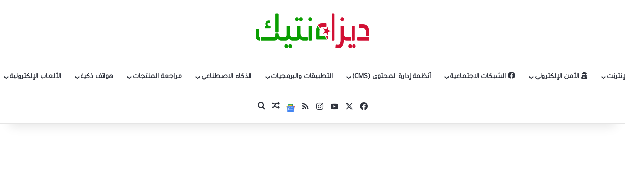

--- FILE ---
content_type: text/html; charset=UTF-8
request_url: https://dzntic.com/wpa3-%D8%A7%D9%84%D8%AA%D9%83%D9%86%D9%88%D9%84%D9%88%D8%AC%D9%8A%D8%A7-%D8%A7%D9%84%D8%AC%D8%AF%D9%8A%D8%AF%D8%A9-%D9%84%D8%AD%D9%85%D8%A7%D9%8A%D8%A9-%D8%A7%D9%84%D9%88%D8%A7%D9%8A%D9%81%D8%A7%D9%8A/
body_size: 32364
content:
<!DOCTYPE html>
<html dir="rtl" lang="ar" class="" data-skin="light" prefix="og: https://ogp.me/ns#">
<head>
	<meta charset="UTF-8" />
	<link rel="profile" href="https://gmpg.org/xfn/11" />
	    <style>
        #wpadminbar #wp-admin-bar-vtrts_free_top_button .ab-icon:before {
            content: "\f185";
            color: #1DAE22;
            top: 3px;
        }
    </style>
    	<style>img:is([sizes="auto" i], [sizes^="auto," i]) { contain-intrinsic-size: 3000px 1500px }</style>
	
<!-- تحسين محرك البحث بواسطة رانك ماث - https://rankmath.com/ -->
<title>Wpa3 التكنولوجيا الجديدة لحماية الوايفاي خاصتك من المتطفلين - Dzntic - ديزادنتيك</title>
<meta name="robots" content="follow, index, max-snippet:-1, max-video-preview:-1, max-image-preview:large"/>
<link rel="canonical" href="https://dzntic.com/wpa3-%d8%a7%d9%84%d8%aa%d9%83%d9%86%d9%88%d9%84%d9%88%d8%ac%d9%8a%d8%a7-%d8%a7%d9%84%d8%ac%d8%af%d9%8a%d8%af%d8%a9-%d9%84%d8%ad%d9%85%d8%a7%d9%8a%d8%a9-%d8%a7%d9%84%d9%88%d8%a7%d9%8a%d9%81%d8%a7%d9%8a/" />
<meta property="og:locale" content="ar_AR" />
<meta property="og:type" content="article" />
<meta property="og:title" content="Wpa3 التكنولوجيا الجديدة لحماية الوايفاي خاصتك من المتطفلين - Dzntic - ديزادنتيك" />
<meta property="og:description" content="قامة جمعية &#8220;wifi Alliancei&#8221; بإلطلاق نوع جديد من الحماية المسمات بـ Wpa3، و هي حماية متطورة عن سابقتها Wpa2 و التي مع الوقت ظهرت فيها العديد من مشاكل في الحماية من أبرزها KRACKs Attack التي إكتشفت مؤخراَ و من شأنها أن توفرللمتطفل إن نجح في إستغلالها من سرقة بيناتك الحساسة التي تمر عبر الوايفاي، وهذا &hellip;" />
<meta property="og:url" content="https://dzntic.com/wpa3-%d8%a7%d9%84%d8%aa%d9%83%d9%86%d9%88%d9%84%d9%88%d8%ac%d9%8a%d8%a7-%d8%a7%d9%84%d8%ac%d8%af%d9%8a%d8%af%d8%a9-%d9%84%d8%ad%d9%85%d8%a7%d9%8a%d8%a9-%d8%a7%d9%84%d9%88%d8%a7%d9%8a%d9%81%d8%a7%d9%8a/" />
<meta property="og:site_name" content="Dzntic | ديزادنتيك" />
<meta property="article:publisher" content="https://www.facebook.com/dzntic.gold" />
<meta property="article:author" content="https://www.facebook.com/walidbenelhadj" />
<meta property="article:section" content="أخبار التقنية" />
<meta property="og:updated_time" content="2018-01-12T14:36:05+01:00" />
<meta property="og:image" content="https://dzntic.com/wp-content/uploads/2018/01/wpa3.png" />
<meta property="og:image:secure_url" content="https://dzntic.com/wp-content/uploads/2018/01/wpa3.png" />
<meta property="og:image:width" content="1268" />
<meta property="og:image:height" content="664" />
<meta property="og:image:alt" content="Wpa3 التكنولوجيا الجديدة لحماية الوايفاي خاصتك من المتطفلين" />
<meta property="og:image:type" content="image/png" />
<meta property="article:published_time" content="2018-01-12T14:34:21+01:00" />
<meta property="article:modified_time" content="2018-01-12T14:36:05+01:00" />
<meta name="twitter:card" content="summary_large_image" />
<meta name="twitter:title" content="Wpa3 التكنولوجيا الجديدة لحماية الوايفاي خاصتك من المتطفلين - Dzntic - ديزادنتيك" />
<meta name="twitter:description" content="قامة جمعية &#8220;wifi Alliancei&#8221; بإلطلاق نوع جديد من الحماية المسمات بـ Wpa3، و هي حماية متطورة عن سابقتها Wpa2 و التي مع الوقت ظهرت فيها العديد من مشاكل في الحماية من أبرزها KRACKs Attack التي إكتشفت مؤخراَ و من شأنها أن توفرللمتطفل إن نجح في إستغلالها من سرقة بيناتك الحساسة التي تمر عبر الوايفاي، وهذا &hellip;" />
<meta name="twitter:site" content="@nticdz" />
<meta name="twitter:creator" content="@nticdz" />
<meta name="twitter:image" content="https://dzntic.com/wp-content/uploads/2018/01/wpa3.png" />
<meta name="twitter:label1" content="كُتب بواسطة" />
<meta name="twitter:data1" content="Walid Benelhadj" />
<meta name="twitter:label2" content="مدة القراءة" />
<meta name="twitter:data2" content="دقيقة واحدة (1)" />
<!-- /إضافة تحسين محركات البحث لووردبريس Rank Math -->

<link rel="amphtml" href="https://dzntic.com/wpa3-%d8%a7%d9%84%d8%aa%d9%83%d9%86%d9%88%d9%84%d9%88%d8%ac%d9%8a%d8%a7-%d8%a7%d9%84%d8%ac%d8%af%d9%8a%d8%af%d8%a9-%d9%84%d8%ad%d9%85%d8%a7%d9%8a%d8%a9-%d8%a7%d9%84%d9%88%d8%a7%d9%8a%d9%81%d8%a7%d9%8a/amp/" /><meta name="generator" content="AMP for WP 1.1.11"/><link rel='dns-prefetch' href='//www.googletagmanager.com' />
<link rel="alternate" type="application/rss+xml" title="Dzntic | ديزادنتيك &laquo; الخلاصة" href="https://dzntic.com/feed/" />
<link rel="alternate" type="application/rss+xml" title="Dzntic | ديزادنتيك &laquo; خلاصة التعليقات" href="https://dzntic.com/comments/feed/" />
		<script type="text/javascript">
			try {
				if( 'undefined' != typeof localStorage ){
					var tieSkin = localStorage.getItem('tie-skin');
				}

				
				var html = document.getElementsByTagName('html')[0].classList,
						htmlSkin = 'light';

				if( html.contains('dark-skin') ){
					htmlSkin = 'dark';
				}

				if( tieSkin != null && tieSkin != htmlSkin ){
					html.add('tie-skin-inverted');
					var tieSkinInverted = true;
				}

				if( tieSkin == 'dark' ){
					html.add('dark-skin');
				}
				else if( tieSkin == 'light' ){
					html.remove( 'dark-skin' );
				}
				
			} catch(e) { console.log( e ) }

		</script>
		<link rel="alternate" type="application/rss+xml" title="Dzntic | ديزادنتيك &laquo; Wpa3 التكنولوجيا الجديدة لحماية الوايفاي خاصتك من المتطفلين خلاصة التعليقات" href="https://dzntic.com/wpa3-%d8%a7%d9%84%d8%aa%d9%83%d9%86%d9%88%d9%84%d9%88%d8%ac%d9%8a%d8%a7-%d8%a7%d9%84%d8%ac%d8%af%d9%8a%d8%af%d8%a9-%d9%84%d8%ad%d9%85%d8%a7%d9%8a%d8%a9-%d8%a7%d9%84%d9%88%d8%a7%d9%8a%d9%81%d8%a7%d9%8a/feed/" />

		<style type="text/css">
			:root{				
			--tie-preset-gradient-1: linear-gradient(135deg, rgba(6, 147, 227, 1) 0%, rgb(155, 81, 224) 100%);
			--tie-preset-gradient-2: linear-gradient(135deg, rgb(122, 220, 180) 0%, rgb(0, 208, 130) 100%);
			--tie-preset-gradient-3: linear-gradient(135deg, rgba(252, 185, 0, 1) 0%, rgba(255, 105, 0, 1) 100%);
			--tie-preset-gradient-4: linear-gradient(135deg, rgba(255, 105, 0, 1) 0%, rgb(207, 46, 46) 100%);
			--tie-preset-gradient-5: linear-gradient(135deg, rgb(238, 238, 238) 0%, rgb(169, 184, 195) 100%);
			--tie-preset-gradient-6: linear-gradient(135deg, rgb(74, 234, 220) 0%, rgb(151, 120, 209) 20%, rgb(207, 42, 186) 40%, rgb(238, 44, 130) 60%, rgb(251, 105, 98) 80%, rgb(254, 248, 76) 100%);
			--tie-preset-gradient-7: linear-gradient(135deg, rgb(255, 206, 236) 0%, rgb(152, 150, 240) 100%);
			--tie-preset-gradient-8: linear-gradient(135deg, rgb(254, 205, 165) 0%, rgb(254, 45, 45) 50%, rgb(107, 0, 62) 100%);
			--tie-preset-gradient-9: linear-gradient(135deg, rgb(255, 203, 112) 0%, rgb(199, 81, 192) 50%, rgb(65, 88, 208) 100%);
			--tie-preset-gradient-10: linear-gradient(135deg, rgb(255, 245, 203) 0%, rgb(182, 227, 212) 50%, rgb(51, 167, 181) 100%);
			--tie-preset-gradient-11: linear-gradient(135deg, rgb(202, 248, 128) 0%, rgb(113, 206, 126) 100%);
			--tie-preset-gradient-12: linear-gradient(135deg, rgb(2, 3, 129) 0%, rgb(40, 116, 252) 100%);
			--tie-preset-gradient-13: linear-gradient(135deg, #4D34FA, #ad34fa);
			--tie-preset-gradient-14: linear-gradient(135deg, #0057FF, #31B5FF);
			--tie-preset-gradient-15: linear-gradient(135deg, #FF007A, #FF81BD);
			--tie-preset-gradient-16: linear-gradient(135deg, #14111E, #4B4462);
			--tie-preset-gradient-17: linear-gradient(135deg, #F32758, #FFC581);

			
					--main-nav-background: #FFFFFF;
					--main-nav-secondry-background: rgba(0,0,0,0.03);
					--main-nav-primary-color: #0088ff;
					--main-nav-contrast-primary-color: #FFFFFF;
					--main-nav-text-color: #2c2f34;
					--main-nav-secondry-text-color: rgba(0,0,0,0.5);
					--main-nav-main-border-color: rgba(0,0,0,0.1);
					--main-nav-secondry-border-color: rgba(0,0,0,0.08);
				
			}
		</style>
	<meta name="viewport" content="width=device-width, initial-scale=1.0" /><script type="text/javascript">
/* <![CDATA[ */
window._wpemojiSettings = {"baseUrl":"https:\/\/s.w.org\/images\/core\/emoji\/16.0.1\/72x72\/","ext":".png","svgUrl":"https:\/\/s.w.org\/images\/core\/emoji\/16.0.1\/svg\/","svgExt":".svg","source":{"concatemoji":"https:\/\/dzntic.com\/wp-includes\/js\/wp-emoji-release.min.js?ver=7d0258ee4e631aaed9bcc4cb2e7b9627"}};
/*! This file is auto-generated */
!function(s,n){var o,i,e;function c(e){try{var t={supportTests:e,timestamp:(new Date).valueOf()};sessionStorage.setItem(o,JSON.stringify(t))}catch(e){}}function p(e,t,n){e.clearRect(0,0,e.canvas.width,e.canvas.height),e.fillText(t,0,0);var t=new Uint32Array(e.getImageData(0,0,e.canvas.width,e.canvas.height).data),a=(e.clearRect(0,0,e.canvas.width,e.canvas.height),e.fillText(n,0,0),new Uint32Array(e.getImageData(0,0,e.canvas.width,e.canvas.height).data));return t.every(function(e,t){return e===a[t]})}function u(e,t){e.clearRect(0,0,e.canvas.width,e.canvas.height),e.fillText(t,0,0);for(var n=e.getImageData(16,16,1,1),a=0;a<n.data.length;a++)if(0!==n.data[a])return!1;return!0}function f(e,t,n,a){switch(t){case"flag":return n(e,"\ud83c\udff3\ufe0f\u200d\u26a7\ufe0f","\ud83c\udff3\ufe0f\u200b\u26a7\ufe0f")?!1:!n(e,"\ud83c\udde8\ud83c\uddf6","\ud83c\udde8\u200b\ud83c\uddf6")&&!n(e,"\ud83c\udff4\udb40\udc67\udb40\udc62\udb40\udc65\udb40\udc6e\udb40\udc67\udb40\udc7f","\ud83c\udff4\u200b\udb40\udc67\u200b\udb40\udc62\u200b\udb40\udc65\u200b\udb40\udc6e\u200b\udb40\udc67\u200b\udb40\udc7f");case"emoji":return!a(e,"\ud83e\udedf")}return!1}function g(e,t,n,a){var r="undefined"!=typeof WorkerGlobalScope&&self instanceof WorkerGlobalScope?new OffscreenCanvas(300,150):s.createElement("canvas"),o=r.getContext("2d",{willReadFrequently:!0}),i=(o.textBaseline="top",o.font="600 32px Arial",{});return e.forEach(function(e){i[e]=t(o,e,n,a)}),i}function t(e){var t=s.createElement("script");t.src=e,t.defer=!0,s.head.appendChild(t)}"undefined"!=typeof Promise&&(o="wpEmojiSettingsSupports",i=["flag","emoji"],n.supports={everything:!0,everythingExceptFlag:!0},e=new Promise(function(e){s.addEventListener("DOMContentLoaded",e,{once:!0})}),new Promise(function(t){var n=function(){try{var e=JSON.parse(sessionStorage.getItem(o));if("object"==typeof e&&"number"==typeof e.timestamp&&(new Date).valueOf()<e.timestamp+604800&&"object"==typeof e.supportTests)return e.supportTests}catch(e){}return null}();if(!n){if("undefined"!=typeof Worker&&"undefined"!=typeof OffscreenCanvas&&"undefined"!=typeof URL&&URL.createObjectURL&&"undefined"!=typeof Blob)try{var e="postMessage("+g.toString()+"("+[JSON.stringify(i),f.toString(),p.toString(),u.toString()].join(",")+"));",a=new Blob([e],{type:"text/javascript"}),r=new Worker(URL.createObjectURL(a),{name:"wpTestEmojiSupports"});return void(r.onmessage=function(e){c(n=e.data),r.terminate(),t(n)})}catch(e){}c(n=g(i,f,p,u))}t(n)}).then(function(e){for(var t in e)n.supports[t]=e[t],n.supports.everything=n.supports.everything&&n.supports[t],"flag"!==t&&(n.supports.everythingExceptFlag=n.supports.everythingExceptFlag&&n.supports[t]);n.supports.everythingExceptFlag=n.supports.everythingExceptFlag&&!n.supports.flag,n.DOMReady=!1,n.readyCallback=function(){n.DOMReady=!0}}).then(function(){return e}).then(function(){var e;n.supports.everything||(n.readyCallback(),(e=n.source||{}).concatemoji?t(e.concatemoji):e.wpemoji&&e.twemoji&&(t(e.twemoji),t(e.wpemoji)))}))}((window,document),window._wpemojiSettings);
/* ]]> */
</script>
<style id='wp-emoji-styles-inline-css' type='text/css'>

	img.wp-smiley, img.emoji {
		display: inline !important;
		border: none !important;
		box-shadow: none !important;
		height: 1em !important;
		width: 1em !important;
		margin: 0 0.07em !important;
		vertical-align: -0.1em !important;
		background: none !important;
		padding: 0 !important;
	}
</style>
<link rel='stylesheet' id='wp-block-library-rtl-css' href='https://dzntic.com/wp-includes/css/dist/block-library/style-rtl.min.css?ver=7d0258ee4e631aaed9bcc4cb2e7b9627' type='text/css' media='all' />
<style id='wp-block-library-theme-inline-css' type='text/css'>
.wp-block-audio :where(figcaption){color:#555;font-size:13px;text-align:center}.is-dark-theme .wp-block-audio :where(figcaption){color:#ffffffa6}.wp-block-audio{margin:0 0 1em}.wp-block-code{border:1px solid #ccc;border-radius:4px;font-family:Menlo,Consolas,monaco,monospace;padding:.8em 1em}.wp-block-embed :where(figcaption){color:#555;font-size:13px;text-align:center}.is-dark-theme .wp-block-embed :where(figcaption){color:#ffffffa6}.wp-block-embed{margin:0 0 1em}.blocks-gallery-caption{color:#555;font-size:13px;text-align:center}.is-dark-theme .blocks-gallery-caption{color:#ffffffa6}:root :where(.wp-block-image figcaption){color:#555;font-size:13px;text-align:center}.is-dark-theme :root :where(.wp-block-image figcaption){color:#ffffffa6}.wp-block-image{margin:0 0 1em}.wp-block-pullquote{border-bottom:4px solid;border-top:4px solid;color:currentColor;margin-bottom:1.75em}.wp-block-pullquote cite,.wp-block-pullquote footer,.wp-block-pullquote__citation{color:currentColor;font-size:.8125em;font-style:normal;text-transform:uppercase}.wp-block-quote{border-left:.25em solid;margin:0 0 1.75em;padding-left:1em}.wp-block-quote cite,.wp-block-quote footer{color:currentColor;font-size:.8125em;font-style:normal;position:relative}.wp-block-quote:where(.has-text-align-right){border-left:none;border-right:.25em solid;padding-left:0;padding-right:1em}.wp-block-quote:where(.has-text-align-center){border:none;padding-left:0}.wp-block-quote.is-large,.wp-block-quote.is-style-large,.wp-block-quote:where(.is-style-plain){border:none}.wp-block-search .wp-block-search__label{font-weight:700}.wp-block-search__button{border:1px solid #ccc;padding:.375em .625em}:where(.wp-block-group.has-background){padding:1.25em 2.375em}.wp-block-separator.has-css-opacity{opacity:.4}.wp-block-separator{border:none;border-bottom:2px solid;margin-left:auto;margin-right:auto}.wp-block-separator.has-alpha-channel-opacity{opacity:1}.wp-block-separator:not(.is-style-wide):not(.is-style-dots){width:100px}.wp-block-separator.has-background:not(.is-style-dots){border-bottom:none;height:1px}.wp-block-separator.has-background:not(.is-style-wide):not(.is-style-dots){height:2px}.wp-block-table{margin:0 0 1em}.wp-block-table td,.wp-block-table th{word-break:normal}.wp-block-table :where(figcaption){color:#555;font-size:13px;text-align:center}.is-dark-theme .wp-block-table :where(figcaption){color:#ffffffa6}.wp-block-video :where(figcaption){color:#555;font-size:13px;text-align:center}.is-dark-theme .wp-block-video :where(figcaption){color:#ffffffa6}.wp-block-video{margin:0 0 1em}:root :where(.wp-block-template-part.has-background){margin-bottom:0;margin-top:0;padding:1.25em 2.375em}
</style>
<style id='classic-theme-styles-inline-css' type='text/css'>
/*! This file is auto-generated */
.wp-block-button__link{color:#fff;background-color:#32373c;border-radius:9999px;box-shadow:none;text-decoration:none;padding:calc(.667em + 2px) calc(1.333em + 2px);font-size:1.125em}.wp-block-file__button{background:#32373c;color:#fff;text-decoration:none}
</style>
<style id='global-styles-inline-css' type='text/css'>
:root{--wp--preset--aspect-ratio--square: 1;--wp--preset--aspect-ratio--4-3: 4/3;--wp--preset--aspect-ratio--3-4: 3/4;--wp--preset--aspect-ratio--3-2: 3/2;--wp--preset--aspect-ratio--2-3: 2/3;--wp--preset--aspect-ratio--16-9: 16/9;--wp--preset--aspect-ratio--9-16: 9/16;--wp--preset--color--black: #000000;--wp--preset--color--cyan-bluish-gray: #abb8c3;--wp--preset--color--white: #ffffff;--wp--preset--color--pale-pink: #f78da7;--wp--preset--color--vivid-red: #cf2e2e;--wp--preset--color--luminous-vivid-orange: #ff6900;--wp--preset--color--luminous-vivid-amber: #fcb900;--wp--preset--color--light-green-cyan: #7bdcb5;--wp--preset--color--vivid-green-cyan: #00d084;--wp--preset--color--pale-cyan-blue: #8ed1fc;--wp--preset--color--vivid-cyan-blue: #0693e3;--wp--preset--color--vivid-purple: #9b51e0;--wp--preset--color--global-color: #34495e;--wp--preset--gradient--vivid-cyan-blue-to-vivid-purple: linear-gradient(135deg,rgba(6,147,227,1) 0%,rgb(155,81,224) 100%);--wp--preset--gradient--light-green-cyan-to-vivid-green-cyan: linear-gradient(135deg,rgb(122,220,180) 0%,rgb(0,208,130) 100%);--wp--preset--gradient--luminous-vivid-amber-to-luminous-vivid-orange: linear-gradient(135deg,rgba(252,185,0,1) 0%,rgba(255,105,0,1) 100%);--wp--preset--gradient--luminous-vivid-orange-to-vivid-red: linear-gradient(135deg,rgba(255,105,0,1) 0%,rgb(207,46,46) 100%);--wp--preset--gradient--very-light-gray-to-cyan-bluish-gray: linear-gradient(135deg,rgb(238,238,238) 0%,rgb(169,184,195) 100%);--wp--preset--gradient--cool-to-warm-spectrum: linear-gradient(135deg,rgb(74,234,220) 0%,rgb(151,120,209) 20%,rgb(207,42,186) 40%,rgb(238,44,130) 60%,rgb(251,105,98) 80%,rgb(254,248,76) 100%);--wp--preset--gradient--blush-light-purple: linear-gradient(135deg,rgb(255,206,236) 0%,rgb(152,150,240) 100%);--wp--preset--gradient--blush-bordeaux: linear-gradient(135deg,rgb(254,205,165) 0%,rgb(254,45,45) 50%,rgb(107,0,62) 100%);--wp--preset--gradient--luminous-dusk: linear-gradient(135deg,rgb(255,203,112) 0%,rgb(199,81,192) 50%,rgb(65,88,208) 100%);--wp--preset--gradient--pale-ocean: linear-gradient(135deg,rgb(255,245,203) 0%,rgb(182,227,212) 50%,rgb(51,167,181) 100%);--wp--preset--gradient--electric-grass: linear-gradient(135deg,rgb(202,248,128) 0%,rgb(113,206,126) 100%);--wp--preset--gradient--midnight: linear-gradient(135deg,rgb(2,3,129) 0%,rgb(40,116,252) 100%);--wp--preset--font-size--small: 13px;--wp--preset--font-size--medium: 20px;--wp--preset--font-size--large: 36px;--wp--preset--font-size--x-large: 42px;--wp--preset--spacing--20: 0.44rem;--wp--preset--spacing--30: 0.67rem;--wp--preset--spacing--40: 1rem;--wp--preset--spacing--50: 1.5rem;--wp--preset--spacing--60: 2.25rem;--wp--preset--spacing--70: 3.38rem;--wp--preset--spacing--80: 5.06rem;--wp--preset--shadow--natural: 6px 6px 9px rgba(0, 0, 0, 0.2);--wp--preset--shadow--deep: 12px 12px 50px rgba(0, 0, 0, 0.4);--wp--preset--shadow--sharp: 6px 6px 0px rgba(0, 0, 0, 0.2);--wp--preset--shadow--outlined: 6px 6px 0px -3px rgba(255, 255, 255, 1), 6px 6px rgba(0, 0, 0, 1);--wp--preset--shadow--crisp: 6px 6px 0px rgba(0, 0, 0, 1);}:where(.is-layout-flex){gap: 0.5em;}:where(.is-layout-grid){gap: 0.5em;}body .is-layout-flex{display: flex;}.is-layout-flex{flex-wrap: wrap;align-items: center;}.is-layout-flex > :is(*, div){margin: 0;}body .is-layout-grid{display: grid;}.is-layout-grid > :is(*, div){margin: 0;}:where(.wp-block-columns.is-layout-flex){gap: 2em;}:where(.wp-block-columns.is-layout-grid){gap: 2em;}:where(.wp-block-post-template.is-layout-flex){gap: 1.25em;}:where(.wp-block-post-template.is-layout-grid){gap: 1.25em;}.has-black-color{color: var(--wp--preset--color--black) !important;}.has-cyan-bluish-gray-color{color: var(--wp--preset--color--cyan-bluish-gray) !important;}.has-white-color{color: var(--wp--preset--color--white) !important;}.has-pale-pink-color{color: var(--wp--preset--color--pale-pink) !important;}.has-vivid-red-color{color: var(--wp--preset--color--vivid-red) !important;}.has-luminous-vivid-orange-color{color: var(--wp--preset--color--luminous-vivid-orange) !important;}.has-luminous-vivid-amber-color{color: var(--wp--preset--color--luminous-vivid-amber) !important;}.has-light-green-cyan-color{color: var(--wp--preset--color--light-green-cyan) !important;}.has-vivid-green-cyan-color{color: var(--wp--preset--color--vivid-green-cyan) !important;}.has-pale-cyan-blue-color{color: var(--wp--preset--color--pale-cyan-blue) !important;}.has-vivid-cyan-blue-color{color: var(--wp--preset--color--vivid-cyan-blue) !important;}.has-vivid-purple-color{color: var(--wp--preset--color--vivid-purple) !important;}.has-black-background-color{background-color: var(--wp--preset--color--black) !important;}.has-cyan-bluish-gray-background-color{background-color: var(--wp--preset--color--cyan-bluish-gray) !important;}.has-white-background-color{background-color: var(--wp--preset--color--white) !important;}.has-pale-pink-background-color{background-color: var(--wp--preset--color--pale-pink) !important;}.has-vivid-red-background-color{background-color: var(--wp--preset--color--vivid-red) !important;}.has-luminous-vivid-orange-background-color{background-color: var(--wp--preset--color--luminous-vivid-orange) !important;}.has-luminous-vivid-amber-background-color{background-color: var(--wp--preset--color--luminous-vivid-amber) !important;}.has-light-green-cyan-background-color{background-color: var(--wp--preset--color--light-green-cyan) !important;}.has-vivid-green-cyan-background-color{background-color: var(--wp--preset--color--vivid-green-cyan) !important;}.has-pale-cyan-blue-background-color{background-color: var(--wp--preset--color--pale-cyan-blue) !important;}.has-vivid-cyan-blue-background-color{background-color: var(--wp--preset--color--vivid-cyan-blue) !important;}.has-vivid-purple-background-color{background-color: var(--wp--preset--color--vivid-purple) !important;}.has-black-border-color{border-color: var(--wp--preset--color--black) !important;}.has-cyan-bluish-gray-border-color{border-color: var(--wp--preset--color--cyan-bluish-gray) !important;}.has-white-border-color{border-color: var(--wp--preset--color--white) !important;}.has-pale-pink-border-color{border-color: var(--wp--preset--color--pale-pink) !important;}.has-vivid-red-border-color{border-color: var(--wp--preset--color--vivid-red) !important;}.has-luminous-vivid-orange-border-color{border-color: var(--wp--preset--color--luminous-vivid-orange) !important;}.has-luminous-vivid-amber-border-color{border-color: var(--wp--preset--color--luminous-vivid-amber) !important;}.has-light-green-cyan-border-color{border-color: var(--wp--preset--color--light-green-cyan) !important;}.has-vivid-green-cyan-border-color{border-color: var(--wp--preset--color--vivid-green-cyan) !important;}.has-pale-cyan-blue-border-color{border-color: var(--wp--preset--color--pale-cyan-blue) !important;}.has-vivid-cyan-blue-border-color{border-color: var(--wp--preset--color--vivid-cyan-blue) !important;}.has-vivid-purple-border-color{border-color: var(--wp--preset--color--vivid-purple) !important;}.has-vivid-cyan-blue-to-vivid-purple-gradient-background{background: var(--wp--preset--gradient--vivid-cyan-blue-to-vivid-purple) !important;}.has-light-green-cyan-to-vivid-green-cyan-gradient-background{background: var(--wp--preset--gradient--light-green-cyan-to-vivid-green-cyan) !important;}.has-luminous-vivid-amber-to-luminous-vivid-orange-gradient-background{background: var(--wp--preset--gradient--luminous-vivid-amber-to-luminous-vivid-orange) !important;}.has-luminous-vivid-orange-to-vivid-red-gradient-background{background: var(--wp--preset--gradient--luminous-vivid-orange-to-vivid-red) !important;}.has-very-light-gray-to-cyan-bluish-gray-gradient-background{background: var(--wp--preset--gradient--very-light-gray-to-cyan-bluish-gray) !important;}.has-cool-to-warm-spectrum-gradient-background{background: var(--wp--preset--gradient--cool-to-warm-spectrum) !important;}.has-blush-light-purple-gradient-background{background: var(--wp--preset--gradient--blush-light-purple) !important;}.has-blush-bordeaux-gradient-background{background: var(--wp--preset--gradient--blush-bordeaux) !important;}.has-luminous-dusk-gradient-background{background: var(--wp--preset--gradient--luminous-dusk) !important;}.has-pale-ocean-gradient-background{background: var(--wp--preset--gradient--pale-ocean) !important;}.has-electric-grass-gradient-background{background: var(--wp--preset--gradient--electric-grass) !important;}.has-midnight-gradient-background{background: var(--wp--preset--gradient--midnight) !important;}.has-small-font-size{font-size: var(--wp--preset--font-size--small) !important;}.has-medium-font-size{font-size: var(--wp--preset--font-size--medium) !important;}.has-large-font-size{font-size: var(--wp--preset--font-size--large) !important;}.has-x-large-font-size{font-size: var(--wp--preset--font-size--x-large) !important;}
:where(.wp-block-post-template.is-layout-flex){gap: 1.25em;}:where(.wp-block-post-template.is-layout-grid){gap: 1.25em;}
:where(.wp-block-columns.is-layout-flex){gap: 2em;}:where(.wp-block-columns.is-layout-grid){gap: 2em;}
:root :where(.wp-block-pullquote){font-size: 1.5em;line-height: 1.6;}
</style>
<link rel='stylesheet' id='gn-frontend-gnfollow-style-css' href='https://dzntic.com/wp-content/plugins/gn-publisher/assets/css/gn-frontend-gnfollow.min.css?ver=1.5.21' type='text/css' media='all' />
<link rel='stylesheet' id='wpa-css-css' href='https://dzntic.com/wp-content/plugins/honeypot/includes/css/wpa.css?ver=2.2.10' type='text/css' media='all' />
<style id='ez-toc-style-inline-css' type='text/css'>
#ez-toc-container{background:#f9f9f9;border:1px solid #aaa;border-radius:4px;-webkit-box-shadow:0 1px 1px rgba(0,0,0,.05);box-shadow:0 1px 1px rgba(0,0,0,.05);display:table;margin-bottom:1em;padding:10px 20px 10px 10px;position:relative;width:auto}div.ez-toc-widget-container{padding:0;position:relative}#ez-toc-container.ez-toc-light-blue{background:#edf6ff}#ez-toc-container.ez-toc-white{background:#fff}#ez-toc-container.ez-toc-black{background:#000}#ez-toc-container.ez-toc-transparent{background:none}div.ez-toc-widget-container ul{display:block}div.ez-toc-widget-container li{border:none;padding:0}div.ez-toc-widget-container ul.ez-toc-list{padding:10px}#ez-toc-container ul ul,.ez-toc div.ez-toc-widget-container ul ul{margin-left:1.5em}#ez-toc-container li,#ez-toc-container ul{padding:0}#ez-toc-container li,#ez-toc-container ul,#ez-toc-container ul li,div.ez-toc-widget-container,div.ez-toc-widget-container li{background:0 0;list-style:none;line-height:1.6;margin:0;overflow:hidden;z-index:1}#ez-toc-container .ez-toc-title{text-align:left;line-height:1.45;margin:0;padding:0}.ez-toc-title-container{display:table;width:100%}.ez-toc-title,.ez-toc-title-toggle{display:inline;text-align:left;vertical-align:middle}.ez-toc-btn,.ez-toc-glyphicon{display:inline-block;font-weight:400}#ez-toc-container.ez-toc-black a,#ez-toc-container.ez-toc-black a:visited,#ez-toc-container.ez-toc-black p.ez-toc-title{color:#fff}#ez-toc-container div.ez-toc-title-container+ul.ez-toc-list{margin-top:1em}.ez-toc-wrap-left{margin:0 auto 1em 0!important}.ez-toc-wrap-left-text{float:left}.ez-toc-wrap-right{margin:0 0 1em auto!important}.ez-toc-wrap-right-text{float:right}#ez-toc-container a{color:#444;box-shadow:none;text-decoration:none;text-shadow:none;display:inline-flex;align-items:stretch;flex-wrap:nowrap}#ez-toc-container a:visited{color:#9f9f9f}#ez-toc-container a:hover{text-decoration:underline}#ez-toc-container a.ez-toc-toggle{display:flex;align-items:center}.ez-toc-widget-container ul.ez-toc-list li::before{content:' ';position:absolute;left:0;right:0;height:30px;line-height:30px;z-index:-1}.ez-toc-widget-container ul.ez-toc-list li.active{background-color:#ededed}.ez-toc-widget-container li.active>a{font-weight:900}.ez-toc-btn{padding:6px 12px;margin-bottom:0;font-size:14px;line-height:1.428571429;text-align:center;white-space:nowrap;vertical-align:middle;cursor:pointer;background-image:none;border:1px solid transparent;border-radius:4px;-webkit-user-select:none;-moz-user-select:none;-ms-user-select:none;-o-user-select:none;user-select:none}.ez-toc-btn:focus{outline:#333 dotted thin;outline:-webkit-focus-ring-color auto 5px;outline-offset:-2px}.ez-toc-btn:focus,.ez-toc-btn:hover{color:#333;text-decoration:none}.ez-toc-btn.active,.ez-toc-btn:active{background-image:none;outline:0;-webkit-box-shadow:inset 0 3px 5px rgba(0,0,0,.125);box-shadow:inset 0 3px 5px rgba(0,0,0,.125)}.ez-toc-btn-default{color:#333;background-color:#fff;-webkit-box-shadow:inset 0 1px 0 rgba(255,255,255,.15),0 1px 1px rgba(0,0,0,.075);box-shadow:inset 0 1px 0 rgba(255,255,255,.15),0 1px 1px rgba(0,0,0,.075);text-shadow:0 1px 0 #fff;background-image:-webkit-gradient(linear,left 0,left 100%,from(#fff),to(#e0e0e0));background-image:-webkit-linear-gradient(top,#fff 0,#e0e0e0 100%);background-image:-moz-linear-gradient(top,#fff 0,#e0e0e0 100%);background-image:linear-gradient(to bottom,#fff 0,#e0e0e0 100%);background-repeat:repeat-x;border-color:#ccc}.ez-toc-btn-default.active,.ez-toc-btn-default:active,.ez-toc-btn-default:focus,.ez-toc-btn-default:hover{color:#333;background-color:#ebebeb;border-color:#adadad}.ez-toc-btn-default.active,.ez-toc-btn-default:active{background-image:none;background-color:#e0e0e0;border-color:#dbdbdb}.ez-toc-btn-sm,.ez-toc-btn-xs{padding:5px 10px;font-size:12px;line-height:1.5;border-radius:3px}.ez-toc-btn-xs{padding:1px 5px}.ez-toc-btn-default:active{-webkit-box-shadow:inset 0 3px 5px rgba(0,0,0,.125);box-shadow:inset 0 3px 5px rgba(0,0,0,.125)}.btn.active,.ez-toc-btn:active{background-image:none}.ez-toc-btn-default:focus,.ez-toc-btn-default:hover{background-color:#e0e0e0;background-position:0 -15px}.ez-toc-pull-right{float:right!important;margin-left:10px}#ez-toc-container label.cssicon,#ez-toc-widget-container label.cssicon{height:30px}.ez-toc-glyphicon{position:relative;top:1px;font-family:'Glyphicons Halflings';-webkit-font-smoothing:antialiased;font-style:normal;line-height:1;-moz-osx-font-smoothing:grayscale}.ez-toc-glyphicon:empty{width:1em}.ez-toc-toggle i.ez-toc-glyphicon,label.cssicon .ez-toc-glyphicon:empty{font-size:16px;margin-left:2px}#ez-toc-container input,.ez-toc-toggle #item{position:absolute;left:-999em}#ez-toc-container input[type=checkbox]:checked+nav,#ez-toc-widget-container input[type=checkbox]:checked+nav{opacity:0;max-height:0;border:none;display:none}#ez-toc-container .ez-toc-js-icon-con,#ez-toc-container label{position:relative;cursor:pointer;display:initial}#ez-toc-container .ez-toc-js-icon-con,#ez-toc-container .ez-toc-toggle label,.ez-toc-cssicon{float:right;position:relative;font-size:16px;padding:0;border:1px solid #999191;border-radius:5px;cursor:pointer;left:10px;width:35px}div#ez-toc-container .ez-toc-title{display:initial}.ez-toc-wrap-center{margin:0 auto 1em!important}#ez-toc-container a.ez-toc-toggle{color:#444;background:inherit;border:inherit}#ez-toc-container .eztoc-toggle-hide-by-default,.eztoc-hide,label.cssiconcheckbox{display:none}.ez-toc-widget-container ul li a{padding-left:10px;display:inline-flex;align-items:stretch;flex-wrap:nowrap}.ez-toc-widget-container ul.ez-toc-list li{height:auto!important}.ez-toc-icon-toggle-span{display:flex;align-items:center;width:35px;height:30px;justify-content:center;direction:ltr}.eztoc_no_heading_found{background-color:#ff0;padding-left:10px}.term-description .ez-toc-title-container p:nth-child(2){width:50px;float:right;margin:0}.ez-toc-container-direction {direction: rtl;}.ez-toc-counter-rtl ul {direction: rtl;counter-reset: item-level1, item-level2, item-level3, item-level4, item-level5, item-level6;}.ez-toc-counter-rtl ul ul {direction: rtl;counter-reset: item-level2, item-level3, item-level4, item-level5, item-level6;}.ez-toc-counter-rtl ul ul ul {direction: rtl;counter-reset: item-level3, item-level4, item-level5, item-level6;}.ez-toc-counter-rtl ul ul ul ul {direction: rtl;counter-reset: item-level4, item-level5, item-level6;}.ez-toc-counter-rtl ul ul ul ul ul {direction: rtl;counter-reset: item-level5, item-level6;}.ez-toc-counter-rtl ul ul ul ul ul ul {direction: rtl;counter-reset: item-level6;}.ez-toc-counter-rtl ul li {counter-increment: item-level1;}.ez-toc-counter-rtl ul ul li {counter-increment: item-level2;}.ez-toc-counter-rtl ul ul ul li {counter-increment: item-level3;}.ez-toc-counter-rtl ul ul ul ul li {counter-increment: item-level4;}.ez-toc-counter-rtl ul ul ul ul ul li {counter-increment: item-level5;}.ez-toc-counter-rtl ul ul ul ul ul ul li {counter-increment: item-level6;}.ez-toc-counter-rtl nav ul li a::before {content: counter(item-level1, arabic-indic) '. ';float: right;margin-left: 0.2rem;flex-grow: 0;flex-shrink: 0;  }.ez-toc-counter-rtl nav ul ul li a::before {content: counter(item-level2, arabic-indic) "." counter(item-level1, arabic-indic) '. ';float: right;margin-left: 0.2rem;flex-grow: 0;flex-shrink: 0;  }.ez-toc-counter-rtl nav ul ul ul li a::before {content: counter(item-level3, arabic-indic) "." counter(item-level2, arabic-indic) "." counter(item-level1, arabic-indic) '. ';float: right;margin-left: 0.2rem;flex-grow: 0;flex-shrink: 0;  }.ez-toc-counter-rtl nav ul ul ul ul li a::before {content: counter(item-level4, arabic-indic) "." counter(item-level3, arabic-indic) "." counter(item-level2, arabic-indic) "." counter(item-level1, arabic-indic) '. ';float: right;margin-left: 0.2rem;flex-grow: 0;flex-shrink: 0;  }.ez-toc-counter-rtl nav ul ul ul ul ul li a::before {content: counter(item-level5, arabic-indic) "." counter(item-level4, arabic-indic) "." counter(item-level3, arabic-indic) "." counter(item-level2, arabic-indic) "." counter(item-level1, arabic-indic) '. ';float: right;margin-left: 0.2rem;flex-grow: 0;flex-shrink: 0;  }.ez-toc-counter-rtl nav ul ul ul ul ul ul li a::before {content: counter(item-level6, arabic-indic) "." counter(item-level5, arabic-indic) "." counter(item-level4, arabic-indic) "." counter(item-level3, arabic-indic) "." counter(item-level2, arabic-indic) "." counter(item-level1, arabic-indic) '. ';float: right;margin-left: 0.2rem;flex-grow: 0;flex-shrink: 0;  }.ez-toc-widget-direction {direction: rtl;}.ez-toc-widget-container-rtl ul {direction: rtl;counter-reset: item-level1, item-level2, item-level3, item-level4, item-level5, item-level6;}.ez-toc-widget-container-rtl ul ul {direction: rtl;counter-reset: item-level2, item-level3, item-level4, item-level5, item-level6;}.ez-toc-widget-container-rtl ul ul ul {direction: rtl;counter-reset: item-level3, item-level4, item-level5, item-level6;}.ez-toc-widget-container-rtl ul ul ul ul {direction: rtl;counter-reset: item-level4, item-level5, item-level6;}.ez-toc-widget-container-rtl ul ul ul ul ul {direction: rtl;counter-reset: item-level5, item-level6;}.ez-toc-widget-container-rtl ul ul ul ul ul ul {direction: rtl;counter-reset: item-level6;}.ez-toc-widget-container-rtl ul li {counter-increment: item-level1;}.ez-toc-widget-container-rtl ul ul li {counter-increment: item-level2;}.ez-toc-widget-container-rtl ul ul ul li {counter-increment: item-level3;}.ez-toc-widget-container-rtl ul ul ul ul li {counter-increment: item-level4;}.ez-toc-widget-container-rtl ul ul ul ul ul li {counter-increment: item-level5;}.ez-toc-widget-container-rtl ul ul ul ul ul ul li {counter-increment: item-level6;}.ez-toc-widget-container-rtl nav ul li a::before {content: counter(item-level1, arabic-indic) '. ';float: right;margin-left: 0.2rem;flex-grow: 0;flex-shrink: 0;  }.ez-toc-widget-container-rtl nav ul ul li a::before {content: counter(item-level2, arabic-indic) "." counter(item-level1, arabic-indic) '. ';float: right;margin-left: 0.2rem;flex-grow: 0;flex-shrink: 0;  }.ez-toc-widget-container-rtl nav ul ul ul li a::before {content: counter(item-level3, arabic-indic) "." counter(item-level2, arabic-indic) "." counter(item-level1, arabic-indic) '. ';float: right;margin-left: 0.2rem;flex-grow: 0;flex-shrink: 0;  }.ez-toc-widget-container-rtl nav ul ul ul ul li a::before {content: counter(item-level4, arabic-indic) "." counter(item-level3, arabic-indic) "." counter(item-level2, arabic-indic) "." counter(item-level1, arabic-indic) '. ';float: right;margin-left: 0.2rem;flex-grow: 0;flex-shrink: 0;  }.ez-toc-widget-container-rtl nav ul ul ul ul ul li a::before {content: counter(item-level5, arabic-indic) "." counter(item-level4, arabic-indic) "." counter(item-level3, arabic-indic) "." counter(item-level2, arabic-indic) "." counter(item-level1, arabic-indic) '. ';float: right;margin-left: 0.2rem;flex-grow: 0;flex-shrink: 0;  }.ez-toc-widget-container-rtl nav ul ul ul ul ul ul li a::before {content: counter(item-level6, arabic-indic) "." counter(item-level5, arabic-indic) "." counter(item-level4, arabic-indic) "." counter(item-level3, arabic-indic) "." counter(item-level2, arabic-indic) "." counter(item-level1, arabic-indic) '. ';float: right;margin-left: 0.2rem;flex-grow: 0;flex-shrink: 0;  }
</style>
<style id='ez-toc-exclude-toggle-css-inline-css' type='text/css'>
#ez-toc-container input[type="checkbox"]:checked + nav, #ez-toc-widget-container input[type="checkbox"]:checked + nav {opacity: 0;max-height: 0;border: none;display: none;}
</style>
<link rel='stylesheet' id='tie-css-base-css' href='https://dzntic.com/wp-content/themes/jannah/assets/css/base.min.css?ver=7.2.0' type='text/css' media='all' />
<link rel='stylesheet' id='tie-css-styles-css' href='https://dzntic.com/wp-content/themes/jannah/assets/css/style.min.css?ver=7.2.0' type='text/css' media='all' />
<link rel='stylesheet' id='tie-css-widgets-css' href='https://dzntic.com/wp-content/themes/jannah/assets/css/widgets.min.css?ver=7.2.0' type='text/css' media='all' />
<link rel='stylesheet' id='tie-css-helpers-css' href='https://dzntic.com/wp-content/themes/jannah/assets/css/helpers.min.css?ver=7.2.0' type='text/css' media='all' />
<link rel='stylesheet' id='tie-fontawesome5-css' href='https://dzntic.com/wp-content/themes/jannah/assets/css/fontawesome.css?ver=7.2.0' type='text/css' media='all' />
<link rel='stylesheet' id='tie-css-ilightbox-css' href='https://dzntic.com/wp-content/themes/jannah/assets/ilightbox/dark-skin/skin.css?ver=7.2.0' type='text/css' media='all' />
<link rel='stylesheet' id='tie-css-single-css' href='https://dzntic.com/wp-content/themes/jannah/assets/css/single.min.css?ver=7.2.0' type='text/css' media='all' />
<link rel='stylesheet' id='tie-css-print-css' href='https://dzntic.com/wp-content/themes/jannah/assets/css/print.css?ver=7.2.0' type='text/css' media='print' />
<link rel='stylesheet' id='tie-theme-rtl-css-css' href='https://dzntic.com/wp-content/themes/jannah/rtl.css?ver=7d0258ee4e631aaed9bcc4cb2e7b9627' type='text/css' media='all' />
<link rel='stylesheet' id='tie-theme-child-css-css' href='https://dzntic.com/wp-content/themes/jannah-child/style.css?ver=7d0258ee4e631aaed9bcc4cb2e7b9627' type='text/css' media='all' />
<style id='tie-theme-child-css-inline-css' type='text/css'>
.wf-active body{font-family: 'Tajawal';}#main-nav .main-menu > ul > li > a{font-size: 15px;}#mobile-menu li a{font-size: 20px;}.breaking .breaking-title{font-size: 15px;}.ticker-wrapper .ticker-content{font-size: 15px;}#the-post .entry-content,#the-post .entry-content p{font-size: 17px;}#tie-wrapper .copyright-text{text-transform: uppercase;}#footer .widget-title .the-subtitle{letter-spacing: 0.5px;}:root:root{--brand-color: #34495e;--dark-brand-color: #02172c;--bright-color: #FFFFFF;--base-color: #2c2f34;}#footer-widgets-container{border-top: 8px solid #34495e;-webkit-box-shadow: 0 -5px 0 rgba(0,0,0,0.07); -moz-box-shadow: 0 -8px 0 rgba(0,0,0,0.07); box-shadow: 0 -8px 0 rgba(0,0,0,0.07);}#reading-position-indicator{box-shadow: 0 0 10px rgba( 52,73,94,0.7);}:root:root{--brand-color: #34495e;--dark-brand-color: #02172c;--bright-color: #FFFFFF;--base-color: #2c2f34;}#footer-widgets-container{border-top: 8px solid #34495e;-webkit-box-shadow: 0 -5px 0 rgba(0,0,0,0.07); -moz-box-shadow: 0 -8px 0 rgba(0,0,0,0.07); box-shadow: 0 -8px 0 rgba(0,0,0,0.07);}#reading-position-indicator{box-shadow: 0 0 10px rgba( 52,73,94,0.7);}.main-slider .slide-bg,.main-slider .slide{background-position: center center;}a:hover,body .entry a:hover,.dark-skin body .entry a:hover,.comment-list .comment-content a:hover{color: #f1c40f;}#content a:hover{text-decoration: underline !important;}#header-notification-bar{background: var( --tie-preset-gradient-13 );}#header-notification-bar{--tie-buttons-color: #FFFFFF;--tie-buttons-border-color: #FFFFFF;--tie-buttons-hover-color: #e1e1e1;--tie-buttons-hover-text: #000000;}#header-notification-bar{--tie-buttons-text: #000000;}#top-nav,#top-nav .sub-menu,#top-nav .comp-sub-menu,#top-nav .ticker-content,#top-nav .ticker-swipe,.top-nav-boxed #top-nav .topbar-wrapper,.top-nav-dark .top-menu ul,#autocomplete-suggestions.search-in-top-nav{background-color : #eff0f1;}#top-nav *,#autocomplete-suggestions.search-in-top-nav{border-color: rgba( #000000,0.08);}#top-nav .icon-basecloud-bg:after{color: #eff0f1;}#main-nav a:not(:hover),#main-nav a.social-link:not(:hover) span,#main-nav .dropdown-social-icons li a span,#autocomplete-suggestions.search-in-main-nav a{color: #2e323c;}.main-nav,.search-in-main-nav{--main-nav-primary-color: #0a9e01;--tie-buttons-color: #0a9e01;--tie-buttons-border-color: #0a9e01;--tie-buttons-text: #FFFFFF;--tie-buttons-hover-color: #008000;}#main-nav .mega-links-head:after,#main-nav .cats-horizontal a.is-active,#main-nav .cats-horizontal a:hover,#main-nav .spinner > div{background-color: #0a9e01;}#main-nav .menu ul li:hover > a,#main-nav .menu ul li.current-menu-item:not(.mega-link-column) > a,#main-nav .components a:hover,#main-nav .components > li:hover > a,#main-nav #search-submit:hover,#main-nav .cats-vertical a.is-active,#main-nav .cats-vertical a:hover,#main-nav .mega-menu .post-meta a:hover,#main-nav .mega-menu .post-box-title a:hover,#autocomplete-suggestions.search-in-main-nav a:hover,#main-nav .spinner-circle:after{color: #0a9e01;}#main-nav .menu > li.tie-current-menu > a,#main-nav .menu > li:hover > a,.theme-header #main-nav .mega-menu .cats-horizontal a.is-active,.theme-header #main-nav .mega-menu .cats-horizontal a:hover{color: #FFFFFF;}#main-nav .menu > li.tie-current-menu > a:before,#main-nav .menu > li:hover > a:before{border-top-color: #FFFFFF;}#footer{background-color: #434955;}#site-info{background-color: #363a42;}#footer .posts-list-counter .posts-list-items li.widget-post-list:before{border-color: #434955;}#footer .timeline-widget a .date:before{border-color: rgba(67,73,85,0.8);}#footer .footer-boxed-widget-area,#footer textarea,#footer input:not([type=submit]),#footer select,#footer code,#footer kbd,#footer pre,#footer samp,#footer .show-more-button,#footer .slider-links .tie-slider-nav span,#footer #wp-calendar,#footer #wp-calendar tbody td,#footer #wp-calendar thead th,#footer .widget.buddypress .item-options a{border-color: rgba(255,255,255,0.1);}#footer .social-statistics-widget .white-bg li.social-icons-item a,#footer .widget_tag_cloud .tagcloud a,#footer .latest-tweets-widget .slider-links .tie-slider-nav span,#footer .widget_layered_nav_filters a{border-color: rgba(255,255,255,0.1);}#footer .social-statistics-widget .white-bg li:before{background: rgba(255,255,255,0.1);}.site-footer #wp-calendar tbody td{background: rgba(255,255,255,0.02);}#footer .white-bg .social-icons-item a span.followers span,#footer .circle-three-cols .social-icons-item a .followers-num,#footer .circle-three-cols .social-icons-item a .followers-name{color: rgba(255,255,255,0.8);}#footer .timeline-widget ul:before,#footer .timeline-widget a:not(:hover) .date:before{background-color: #252b37;}#footer .widget-title,#footer .widget-title a:not(:hover){color: #0a9e01;}#footer,#footer textarea,#footer input:not([type='submit']),#footer select,#footer #wp-calendar tbody,#footer .tie-slider-nav li span:not(:hover),#footer .widget_categories li a:before,#footer .widget_product_categories li a:before,#footer .widget_layered_nav li a:before,#footer .widget_archive li a:before,#footer .widget_nav_menu li a:before,#footer .widget_meta li a:before,#footer .widget_pages li a:before,#footer .widget_recent_entries li a:before,#footer .widget_display_forums li a:before,#footer .widget_display_views li a:before,#footer .widget_rss li a:before,#footer .widget_display_stats dt:before,#footer .subscribe-widget-content h3,#footer .about-author .social-icons a:not(:hover) span{color: #bbbbbb;}#footer post-widget-body .meta-item,#footer .post-meta,#footer .stream-title,#footer.dark-skin .timeline-widget .date,#footer .wp-caption .wp-caption-text,#footer .rss-date{color: rgba(187,187,187,0.7);}#footer input::-moz-placeholder{color: #bbbbbb;}#footer input:-moz-placeholder{color: #bbbbbb;}#footer input:-ms-input-placeholder{color: #bbbbbb;}#footer input::-webkit-input-placeholder{color: #bbbbbb;}#tie-popup-adblock .container-wrapper{background-color: #e81700 !important;color: #FFFFFF;}#tie-popup-adblock .container-wrapper .tie-btn-close:before{color: #FFFFFF;}.social-icons-item .custom-link-5-social-icon{background-color: #333 !important;}.social-icons-item .custom-link-5-social-icon span{color: #333;}.social-icons-item .custom-link-5-social-icon.custom-social-img span.social-icon-img{background-image: url('https://dzntic.com/wp-content/uploads/2022/09/follow-us.png');}.tie-cat-120,.tie-cat-item-120 > span{background-color:#e67e22 !important;color:#FFFFFF !important;}.tie-cat-120:after{border-top-color:#e67e22 !important;}.tie-cat-120:hover{background-color:#c86004 !important;}.tie-cat-120:hover:after{border-top-color:#c86004 !important;}.tie-cat-126,.tie-cat-item-126 > span{background-color:#2ecc71 !important;color:#FFFFFF !important;}.tie-cat-126:after{border-top-color:#2ecc71 !important;}.tie-cat-126:hover{background-color:#10ae53 !important;}.tie-cat-126:hover:after{border-top-color:#10ae53 !important;}.tie-cat-132,.tie-cat-item-132 > span{background-color:#9b59b6 !important;color:#FFFFFF !important;}.tie-cat-132:after{border-top-color:#9b59b6 !important;}.tie-cat-132:hover{background-color:#7d3b98 !important;}.tie-cat-132:hover:after{border-top-color:#7d3b98 !important;}.tie-cat-134,.tie-cat-item-134 > span{background-color:#34495e !important;color:#FFFFFF !important;}.tie-cat-134:after{border-top-color:#34495e !important;}.tie-cat-134:hover{background-color:#162b40 !important;}.tie-cat-134:hover:after{border-top-color:#162b40 !important;}.tie-cat-135,.tie-cat-item-135 > span{background-color:#795548 !important;color:#FFFFFF !important;}.tie-cat-135:after{border-top-color:#795548 !important;}.tie-cat-135:hover{background-color:#5b372a !important;}.tie-cat-135:hover:after{border-top-color:#5b372a !important;}.tie-cat-137,.tie-cat-item-137 > span{background-color:#4CAF50 !important;color:#FFFFFF !important;}.tie-cat-137:after{border-top-color:#4CAF50 !important;}.tie-cat-137:hover{background-color:#2e9132 !important;}.tie-cat-137:hover:after{border-top-color:#2e9132 !important;}
</style>
<script type="text/javascript" id="ahc_front_js-js-extra">
/* <![CDATA[ */
var ahc_ajax_front = {"ajax_url":"https:\/\/dzntic.com\/wp-admin\/admin-ajax.php","page_id":"1474","page_title":"Wpa3 \u0627\u0644\u062a\u0643\u0646\u0648\u0644\u0648\u062c\u064a\u0627 \u0627\u0644\u062c\u062f\u064a\u062f\u0629 \u0644\u062d\u0645\u0627\u064a\u0629 \u0627\u0644\u0648\u0627\u064a\u0641\u0627\u064a \u062e\u0627\u0635\u062a\u0643 \u0645\u0646 \u0627\u0644\u0645\u062a\u0637\u0641\u0644\u064a\u0646","post_type":"post"};
/* ]]> */
</script>
<script type="text/javascript" src="https://dzntic.com/wp-content/plugins/visitors-traffic-real-time-statistics/js/front.js?ver=7d0258ee4e631aaed9bcc4cb2e7b9627" id="ahc_front_js-js"></script>
<script type="text/javascript" src="https://dzntic.com/wp-includes/js/jquery/jquery.min.js?ver=3.7.1" id="jquery-core-js"></script>
<script type="text/javascript" src="https://dzntic.com/wp-includes/js/jquery/jquery-migrate.min.js?ver=3.4.1" id="jquery-migrate-js"></script>
<link rel="https://api.w.org/" href="https://dzntic.com/wp-json/" /><link rel="alternate" title="JSON" type="application/json" href="https://dzntic.com/wp-json/wp/v2/posts/1474" /><link rel="EditURI" type="application/rsd+xml" title="RSD" href="https://dzntic.com/xmlrpc.php?rsd" />

<link rel='shortlink' href='https://dzntic.com/?p=1474' />
<link rel="alternate" title="oEmbed (JSON)" type="application/json+oembed" href="https://dzntic.com/wp-json/oembed/1.0/embed?url=https%3A%2F%2Fdzntic.com%2Fwpa3-%25d8%25a7%25d9%2584%25d8%25aa%25d9%2583%25d9%2586%25d9%2588%25d9%2584%25d9%2588%25d8%25ac%25d9%258a%25d8%25a7-%25d8%25a7%25d9%2584%25d8%25ac%25d8%25af%25d9%258a%25d8%25af%25d8%25a9-%25d9%2584%25d8%25ad%25d9%2585%25d8%25a7%25d9%258a%25d8%25a9-%25d8%25a7%25d9%2584%25d9%2588%25d8%25a7%25d9%258a%25d9%2581%25d8%25a7%25d9%258a%2F" />
<link rel="alternate" title="oEmbed (XML)" type="text/xml+oembed" href="https://dzntic.com/wp-json/oembed/1.0/embed?url=https%3A%2F%2Fdzntic.com%2Fwpa3-%25d8%25a7%25d9%2584%25d8%25aa%25d9%2583%25d9%2586%25d9%2588%25d9%2584%25d9%2588%25d8%25ac%25d9%258a%25d8%25a7-%25d8%25a7%25d9%2584%25d8%25ac%25d8%25af%25d9%258a%25d8%25af%25d8%25a9-%25d9%2584%25d8%25ad%25d9%2585%25d8%25a7%25d9%258a%25d8%25a9-%25d8%25a7%25d9%2584%25d9%2588%25d8%25a7%25d9%258a%25d9%2581%25d8%25a7%25d9%258a%2F&#038;format=xml" />
<meta name="generator" content="Site Kit by Google 1.151.0" /><script type="text/javascript">
(function(url){
	if(/(?:Chrome\/26\.0\.1410\.63 Safari\/537\.31|WordfenceTestMonBot)/.test(navigator.userAgent)){ return; }
	var addEvent = function(evt, handler) {
		if (window.addEventListener) {
			document.addEventListener(evt, handler, false);
		} else if (window.attachEvent) {
			document.attachEvent('on' + evt, handler);
		}
	};
	var removeEvent = function(evt, handler) {
		if (window.removeEventListener) {
			document.removeEventListener(evt, handler, false);
		} else if (window.detachEvent) {
			document.detachEvent('on' + evt, handler);
		}
	};
	var evts = 'contextmenu dblclick drag dragend dragenter dragleave dragover dragstart drop keydown keypress keyup mousedown mousemove mouseout mouseover mouseup mousewheel scroll'.split(' ');
	var logHuman = function() {
		if (window.wfLogHumanRan) { return; }
		window.wfLogHumanRan = true;
		var wfscr = document.createElement('script');
		wfscr.type = 'text/javascript';
		wfscr.async = true;
		wfscr.src = url + '&r=' + Math.random();
		(document.getElementsByTagName('head')[0]||document.getElementsByTagName('body')[0]).appendChild(wfscr);
		for (var i = 0; i < evts.length; i++) {
			removeEvent(evts[i], logHuman);
		}
	};
	for (var i = 0; i < evts.length; i++) {
		addEvent(evts[i], logHuman);
	}
})('//dzntic.com/?wordfence_lh=1&hid=062A3FF6BC94455605C46DB36C262BE3');
</script><meta http-equiv="X-UA-Compatible" content="IE=edge"><!-- Google tag (gtag.js) -->
<script async src="https://www.googletagmanager.com/gtag/js?id=G-5NJKKGP2H6"></script>
<script>
  window.dataLayer = window.dataLayer || [];
  function gtag(){dataLayer.push(arguments);}
  gtag('js', new Date());

  gtag('config', 'G-5NJKKGP2H6');
</script>

<!-- Schema & Structured Data For WP v1.44 - -->
<script type="application/ld+json" class="saswp-schema-markup-output">
[{"@context":"https:\/\/schema.org\/","@graph":[{"@context":"https:\/\/schema.org\/","@type":"SiteNavigationElement","@id":"https:\/\/dzntic.com#main-menu","name":"\u0623\u062e\u0628\u0627\u0631 \u0627\u0644\u062a\u0642\u0646\u064a\u0629","url":"https:\/\/dzntic.com\/category\/%d8%a3%d8%ae%d8%a8%d8%a7%d8%b1_%d8%a7%d9%84%d8%aa%d9%82%d9%86%d9%8a%d8%a9\/"},{"@context":"https:\/\/schema.org\/","@type":"SiteNavigationElement","@id":"https:\/\/dzntic.com#main-menu","name":"\u0627\u0644\u0631\u0628\u062d \u0645\u0646 \u0627\u0644\u0625\u0646\u062a\u0631\u0646\u062a","url":"https:\/\/dzntic.com\/category\/%d8%a7%d9%84%d8%b1%d8%a8%d8%ad-%d9%85%d9%86-%d8%a7%d9%84%d8%a5%d9%86%d8%aa%d8%b1%d9%86%d8%aa\/"},{"@context":"https:\/\/schema.org\/","@type":"SiteNavigationElement","@id":"https:\/\/dzntic.com#main-menu","name":"\u0627\u0644\u0623\u0645\u0646 \u0627\u0644\u0625\u0644\u0643\u062a\u0631\u0648\u0646\u064a","url":"https:\/\/dzntic.com\/category\/%d8%a7%d9%84%d8%a3%d9%85%d9%86-%d8%a7%d9%84%d8%a5%d9%84%d9%83%d8%aa%d8%b1%d9%88%d9%86%d9%8a\/"},{"@context":"https:\/\/schema.org\/","@type":"SiteNavigationElement","@id":"https:\/\/dzntic.com#main-menu","name":"\u0627\u0644\u0634\u0628\u0643\u0627\u062a \u0627\u0644\u0627\u062c\u062a\u0645\u0627\u0639\u064a\u0629","url":"https:\/\/dzntic.com\/category\/%d8%a7%d9%84%d8%b4%d8%a8%d9%83%d8%a7%d8%aa-%d8%a7%d9%84%d8%a7%d8%ac%d8%aa%d9%85%d8%a7%d8%b9%d9%8a%d8%a9\/"},{"@context":"https:\/\/schema.org\/","@type":"SiteNavigationElement","@id":"https:\/\/dzntic.com#main-menu","name":"\u0623\u0646\u0638\u0645\u0629 \u0625\u062f\u0627\u0631\u0629 \u0627\u0644\u0645\u062d\u062a\u0648\u0649 (CMS)","url":"https:\/\/dzntic.com\/category\/%d8%a3%d9%86%d8%b8%d9%85%d8%a9-%d8%a5%d8%af%d8%a7%d8%b1%d8%a9-%d8%a7%d9%84%d9%85%d8%ad%d8%aa%d9%88%d9%89\/"},{"@context":"https:\/\/schema.org\/","@type":"SiteNavigationElement","@id":"https:\/\/dzntic.com#main-menu","name":"\u0627\u0644\u062a\u0637\u0628\u064a\u0642\u0627\u062a \u0648\u0627\u0644\u0628\u0631\u0645\u062c\u064a\u0627\u062a","url":"https:\/\/dzntic.com\/category\/%d8%a7%d9%84%d8%aa%d8%b7%d8%a8%d9%8a%d9%82%d8%a7%d8%aa-%d9%88%d8%a7%d9%84%d8%a8%d8%b1%d9%85%d8%ac%d9%8a%d8%a7%d8%aa\/"},{"@context":"https:\/\/schema.org\/","@type":"SiteNavigationElement","@id":"https:\/\/dzntic.com#main-menu","name":"\u0627\u0644\u0630\u0643\u0627\u0621 \u0627\u0644\u0627\u0635\u0637\u0646\u0627\u0639\u064a","url":"https:\/\/dzntic.com\/category\/%d8%a7%d9%84%d8%b0%d9%83%d8%a7%d8%a1-%d8%a7%d9%84%d8%a7%d8%b5%d8%b7%d9%86%d8%a7%d8%b9%d9%8a\/"},{"@context":"https:\/\/schema.org\/","@type":"SiteNavigationElement","@id":"https:\/\/dzntic.com#main-menu","name":"\u0645\u0631\u0627\u062c\u0639\u0629 \u0627\u0644\u0645\u0646\u062a\u062c\u0627\u062a","url":"https:\/\/dzntic.com\/category\/%d9%85%d8%b1%d8%a7%d8%ac%d8%b9%d8%a9-%d8%a7%d9%84%d9%85%d9%86%d8%aa%d8%ac%d8%a7%d8%aa\/"},{"@context":"https:\/\/schema.org\/","@type":"SiteNavigationElement","@id":"https:\/\/dzntic.com#main-menu","name":"\u0647\u0648\u0627\u062a\u0641 \u0630\u0643\u064a\u0629","url":"https:\/\/dzntic.com\/category\/%d9%87%d9%88%d8%a7%d8%aa%d9%81-%d8%b0%d9%83%d9%8a%d8%a9\/"},{"@context":"https:\/\/schema.org\/","@type":"SiteNavigationElement","@id":"https:\/\/dzntic.com#main-menu","name":"\u0627\u0644\u0623\u0644\u0639\u0627\u0628 \u0627\u0644\u0625\u0644\u0643\u062a\u0631\u0648\u0646\u064a\u0629","url":"https:\/\/dzntic.com\/category\/%d8%a7%d9%84%d8%a3%d9%84%d8%b9%d8%a7%d8%a8-%d8%a7%d9%84%d8%a5%d9%84%d9%83%d8%aa%d8%b1%d9%88%d9%86%d9%8a%d8%a9\/"},{"@context":"https:\/\/schema.org\/","@type":"SiteNavigationElement","@id":"https:\/\/dzntic.com#main-menu","name":"\u0627\u0646\u0638\u0645\u0629 \u0627\u0644\u062a\u0634\u063a\u064a\u0644","url":"https:\/\/dzntic.com\/category\/%d8%a7%d9%86%d8%b8%d9%85%d8%a9-%d8%a7%d9%84%d8%aa%d8%b4%d8%ba%d9%8a%d9%84\/"},{"@context":"https:\/\/schema.org\/","@type":"SiteNavigationElement","@id":"https:\/\/dzntic.com#main-menu","name":"\u0645\u0646\u0648\u0639\u0627\u062a","url":"https:\/\/dzntic.com\/category\/%d9%85%d9%86%d9%88%d8%b9%d8%a7%d8%aa\/"}]},

{"@context":"https:\/\/schema.org\/","@type":"BlogPosting","@id":"https:\/\/dzntic.com\/wpa3-%d8%a7%d9%84%d8%aa%d9%83%d9%86%d9%88%d9%84%d9%88%d8%ac%d9%8a%d8%a7-%d8%a7%d9%84%d8%ac%d8%af%d9%8a%d8%af%d8%a9-%d9%84%d8%ad%d9%85%d8%a7%d9%8a%d8%a9-%d8%a7%d9%84%d9%88%d8%a7%d9%8a%d9%81%d8%a7%d9%8a\/#BlogPosting","url":"https:\/\/dzntic.com\/wpa3-%d8%a7%d9%84%d8%aa%d9%83%d9%86%d9%88%d9%84%d9%88%d8%ac%d9%8a%d8%a7-%d8%a7%d9%84%d8%ac%d8%af%d9%8a%d8%af%d8%a9-%d9%84%d8%ad%d9%85%d8%a7%d9%8a%d8%a9-%d8%a7%d9%84%d9%88%d8%a7%d9%8a%d9%81%d8%a7%d9%8a\/","inLanguage":"ar","mainEntityOfPage":"https:\/\/dzntic.com\/wpa3-%d8%a7%d9%84%d8%aa%d9%83%d9%86%d9%88%d9%84%d9%88%d8%ac%d9%8a%d8%a7-%d8%a7%d9%84%d8%ac%d8%af%d9%8a%d8%af%d8%a9-%d9%84%d8%ad%d9%85%d8%a7%d9%8a%d8%a9-%d8%a7%d9%84%d9%88%d8%a7%d9%8a%d9%81%d8%a7%d9%8a\/","headline":"Wpa3 \u0627\u0644\u062a\u0643\u0646\u0648\u0644\u0648\u062c\u064a\u0627 \u0627\u0644\u062c\u062f\u064a\u062f\u0629 \u0644\u062d\u0645\u0627\u064a\u0629 \u0627\u0644\u0648\u0627\u064a\u0641\u0627\u064a \u062e\u0627\u0635\u062a\u0643 \u0645\u0646 \u0627\u0644\u0645\u062a\u0637\u0641\u0644\u064a\u0646 - Dzntic - \u062f\u064a\u0632\u0627\u062f\u0646\u062a\u064a\u0643","description":"\u0642\u0627\u0645\u0629 \u062c\u0645\u0639\u064a\u0629 \"wifi Alliancei\" \u0628\u0625\u0644\u0637\u0644\u0627\u0642 \u0646\u0648\u0639 \u062c\u062f\u064a\u062f \u0645\u0646 \u0627\u0644\u062d\u0645\u0627\u064a\u0629 \u0627\u0644\u0645\u0633\u0645\u0627\u062a \u0628\u0640 Wpa3\u060c \u0648 \u0647\u064a \u062d\u0645\u0627\u064a\u0629 \u0645\u062a\u0637\u0648\u0631\u0629 \u0639\u0646 \u0633\u0627\u0628\u0642\u062a\u0647\u0627 Wpa2 \u0648 \u0627\u0644\u062a\u064a \u0645\u0639 \u0627\u0644\u0648\u0642\u062a \u0638\u0647\u0631\u062a \u0641\u064a\u0647\u0627 \u0627\u0644\u0639\u062f\u064a\u062f \u0645\u0646 \u0645\u0634\u0627\u0643\u0644 \u0641\u064a \u0627\u0644\u062d\u0645\u0627\u064a\u0629 \u0645\u0646 \u0623\u0628\u0631\u0632\u0647\u0627 KRACKs Attack \u0627\u0644\u062a\u064a \u0625\u0643\u062a\u0634\u0641\u062a \u0645\u0624\u062e\u0631\u0627\u064e \u0648 \u0645\u0646 \u0634\u0623\u0646\u0647\u0627 \u0623\u0646 \u062a\u0648\u0641\u0631\u0644\u0644\u0645\u062a\u0637\u0641\u0644 \u0625\u0646 \u0646\u062c\u062d \u0641\u064a \u0625\u0633\u062a\u063a\u0644\u0627\u0644\u0647\u0627 \u0645\u0646 \u0633\u0631\u0642\u0629 \u0628\u064a\u0646\u0627\u062a\u0643 \u0627\u0644\u062d\u0633\u0627\u0633\u0629 \u0627\u0644\u062a\u064a \u062a\u0645\u0631 \u0639\u0628\u0631 \u0627\u0644\u0648\u0627\u064a\u0641\u0627\u064a\u060c \u0648\u0647\u0630\u0627","articleBody":"\u0642\u0627\u0645\u0629 \u062c\u0645\u0639\u064a\u0629 \"wifi Alliancei\" \u0628\u0625\u0644\u0637\u0644\u0627\u0642 \u0646\u0648\u0639 \u062c\u062f\u064a\u062f \u0645\u0646 \u0627\u0644\u062d\u0645\u0627\u064a\u0629 \u0627\u0644\u0645\u0633\u0645\u0627\u062a \u0628\u0640 Wpa3\u060c \u0648 \u0647\u064a \u062d\u0645\u0627\u064a\u0629 \u0645\u062a\u0637\u0648\u0631\u0629 \u0639\u0646 \u0633\u0627\u0628\u0642\u062a\u0647\u0627 Wpa2 \u0648 \u0627\u0644\u062a\u064a \u0645\u0639 \u0627\u0644\u0648\u0642\u062a \u0638\u0647\u0631\u062a \u0641\u064a\u0647\u0627 \u0627\u0644\u0639\u062f\u064a\u062f \u0645\u0646 \u0645\u0634\u0627\u0643\u0644 \u0641\u064a \u0627\u0644\u062d\u0645\u0627\u064a\u0629 \u0645\u0646 \u0623\u0628\u0631\u0632\u0647\u0627 KRACKs Attack \u0627\u0644\u062a\u064a \u0625\u0643\u062a\u0634\u0641\u062a \u0645\u0624\u062e\u0631\u0627\u064e \u0648 \u0645\u0646 \u0634\u0623\u0646\u0647\u0627 \u0623\u0646 \u062a\u0648\u0641\u0631\u0644\u0644\u0645\u062a\u0637\u0641\u0644 \u0625\u0646 \u0646\u062c\u062d \u0641\u064a \u0625\u0633\u062a\u063a\u0644\u0627\u0644\u0647\u0627 \u0645\u0646 \u0633\u0631\u0642\u0629 \u0628\u064a\u0646\u0627\u062a\u0643 \u0627\u0644\u062d\u0633\u0627\u0633\u0629 \u0627\u0644\u062a\u064a \u062a\u0645\u0631 \u0639\u0628\u0631 \u0627\u0644\u0648\u0627\u064a\u0641\u0627\u064a\u060c \u0648\u0647\u0630\u0627 \u064a\u0639\u062a\u0628\u0631 \u0623\u0645\u0631\u0627 \u062e\u0637\u064a\u0631\u0627 \u0628\u0646\u0633\u0628\u0629 \u0644\u0644\u0645\u0624\u0633\u0633\u0627\u062a \u0648 \u0627\u0644\u0634\u0631\u0643\u0627\u062a \u0627\u0644\u0643\u0628\u064a\u0631\u0629 \u0627\u0644\u062a\u064a \u062a\u0639\u0645\u0644 \u0628\u0625\u062a\u0635\u0627\u0644\u0627\u062a \u0627\u0644\u0648\u0627\u064a\u0641\u0627\u064a.  \u0625\u0630\u0627 \u0627\u0644\u0623\u0646 \u0645\u0646 \u0634\u0623\u0646 \u0627\u0644\u0640 Wpa3 \u0623\u0646 \u064a\u0633\u062f \u0627\u0644\u0639\u062f\u064a\u062f \u0645\u0646 \u0645\u0634\u0627\u0643\u0644 \u0627\u0644\u062d\u0645\u0627\u064a\u0629 \u0628\u062a\u0643\u0646\u0648\u0644\u0648\u062c\u064a\u0627 \u0623\u0643\u062b\u0631 \u062a\u0637\u0648\u0631\u0627 \u062a\u062a\u0645\u062b\u0644 \u0641\u064a:  \u0627\u0644\u0625\u062a\u0635\u0627\u0644 \u0627\u0644\u0641\u0631\u062f\u064a \u0628\u064a\u0646 \u0627\u0644\u062c\u0647\u0627\u0632 \u0627\u0644\u0630\u064a \u062a\u0633\u062a\u0639\u0645\u0644\u0647 \u0648 \u0646\u0642\u0637\u0629 \u0627\u0644\u0648\u0635\u0648\u0644 (\u0627\u0644\u0631\u0648\u062a\u0631)\u060c \u0647\u062a\u0647 \u0627\u0644\u062e\u0627\u0635\u064a\u0629 \u062c\u062f \u0645\u0641\u064a\u062f\u0629 \u0625\u0646 \u0643\u0646\u062a \u062a\u0633\u062a\u0639\u0645\u0644 \u0648\u0627\u064a\u0641\u0627\u064a \u0644\u064a\u0633 \u0645\u0644\u0643\u0643 \u0643\u0645\u0627 \u0641\u064a \u0627\u0644\u0623\u0645\u0627\u0643\u0646 \u0627\u0644\u0639\u0627\u0645\u0629 \u0625\u0630 \u0623\u0646 \u0627\u0644\u0647\u0643\u0631 \u0645\u0646 \u0627\u0644\u0635\u0639\u0628 \u0639\u0644\u064a\u0647 \u0623\u0646 \u064a\u0642\u0648\u0645 \u0628\u0625\u0639\u062a\u0631\u0627\u0636 \u0628\u064a\u0646\u0627\u062a\u0643 \u0627\u0644\u062d\u0633\u0627\u0633\u0629.  \u00a0\u062e\u0627\u0635\u064a\u0629\u00a0 \u0648\u0642\u0641 \u0623\u064a \u0645\u0633\u062a\u062e\u062f\u0645 \u0642\u0627\u0645 \u0628\u0625\u062f\u062e\u0627\u0644 \u0643\u0644\u0645\u0629 \u0633\u0631 \u062e\u0627\u0637\u0626\u0629 \u0639\u062f\u0629 \u0645\u0631\u0627\u062a\u060c \u0648\u0647\u064a \u062a\u0639\u062a\u0628\u0631 \u0641\u064a \u062d\u0645\u0627\u064a\u0629 \u0627\u0644\u0640 Wpa2 \u0628\u0627\u0644\u062a\u062e\u0645\u064a\u0646 \u0639\u0644\u0649 \u0643\u0644\u0645\u0629 \u0627\u0644\u0633\u0631 \u0625\u0630 \u064a\u0642\u0648\u0645 \u0627\u0644\u0645\u062a\u0637\u0641\u0644 \u0628\u0625\u0633\u062a\u0639\u0645\u0627\u0644 \u0623\u062f\u0627\u0629 \u0644\u062a\u062c\u0631\u0628 \u0627\u0644\u0639\u062f\u064a\u062f \u0645\u0646 \u0627\u0644\u0643\u0644\u0645\u0627\u062a \u0625\u0644\u0649 \u0623\u0646 \u064a\u062c\u062f \u0627\u0644\u0635\u062d\u064a\u062d\u0629\u060c \u0647\u0630\u0627 \u0627\u0644\u0645\u0634\u0643\u0644 \u0641\u064a \u0627\u0644\u062d\u0645\u0627\u064a\u0629 \u0644\u0627 \u064a\u0639\u062a\u0628\u0631 \u062e\u0637\u064a\u0631\u0627 \u0625\u0646 \u0642\u0645\u062a \u0628\u0625\u062e\u062a\u064a\u0627\u0631 \u0643\u0644\u0645\u0629 \u0633\u0631 \u0642\u0648\u064a\u0629 \u0644\u0643\u0646 \u0627\u0644\u0648\u0627\u064a\u0641\u0627\u064a \u062e\u0627\u0635\u062a\u0643 \u064a\u0628\u0642\u0649 \u0636\u0639\u064a\u0641\u0627 \u062a\u062c\u0627\u0647\u0647\u0627.  \u0648 \u0623\u062e\u064a\u0631\u0627 \u062e\u0648\u0627\u0631\u0632\u0645\u064a\u0629 \u062a\u0634\u0641\u064a\u0631 192bits \u0627\u0644\u062a\u064a \u0645\u0646 \u0634\u0623\u0646\u0647\u0627 \u0623\u0646 \u062a\u0648\u0641\u0631 \u0627\u0644\u0645\u0632\u064a\u062f \u0645\u0646 \u0627\u0644\u062d\u0645\u0627\u064a\u0629 \u0625\u0644\u0649 \u0627\u0644\u0648\u0627\u064a\u0641\u0627\u064a .  \u0627\u0644\u062a\u062d\u062f\u064a\u062b\u0627\u062a \u0627\u0644\u062e\u0627\u0635\u0629 \u0628\u0647\u0627\u062a\u0647 \u0627\u0644\u062d\u0645\u0627\u064a\u0629 \u0633\u062a\u0623\u062a\u064a \u0642\u0628\u0644 \u0646\u0647\u0627\u064a\u0629 \u0627\u0644\u0639\u0627\u0645\u060c \u0643\u0644 \u0647\u0630\u0627 \u0627\u0644\u0648\u0642\u062a \u0633\u064a\u0643\u0648\u0646 \u0644\u0635\u0627\u0644\u062d \u0627\u0644\u0634\u0631\u0643\u0627\u062a \u0627\u0644\u0645\u0635\u0646\u0639\u0629 \u0644\u0644\u0631\u0648\u062a\u0631\u0627\u062a \u0627\u0644\u062a\u064a \u0639\u0644\u064a\u0647\u0627 \u0628\u0627\u0644\u0639\u0645\u0644 \u0633\u0631\u064a\u0639\u0627 \u0644\u0644\u0625\u0646\u062a\u0642\u0627\u0644 \u0645\u0646 Wpa2 \u0625\u0644\u0649 Wpa3 \u0623\u0648 \u0644\u0625\u0636\u0627\u0641\u0629 \u0647\u062a\u0647 \u0627\u0644\u062d\u0645\u0627\u064a\u0629 \u0625\u0644\u0649 \u0623\u062c\u0647\u0632\u062a\u0647\u0627 .      \u0647\u0644 \u0623\u0639\u062c\u0628\u062a\u0643 \u0648 \u062a\u0639\u0644\u0645\u062a \u0634\u064a\u0626 \u0645\u0646 \u0627\u0644\u062a\u062f\u0648\u064a\u0646\u0629 \u0623\u0643\u062a\u0628 \u0644\u0646\u0627 \u0631\u0623\u064a\u0643 \u0641\u064a \u0627\u0644\u062a\u0639\u0644\u064a\u0642\u0627\u062a \u0648 \u0628\u0627\u0644\u0642\u0644\u064a\u0644 \u0645\u0646 \u0627\u0644\u062c\u0647\u062f \u0645\u0646\u0643 \u0623\u0631\u062c\u0648\u0627 \u0645\u0646\u0643 \u0623\u0646 \u062a\u0642\u0648\u0645 \u0628\u0645\u0634\u0627\u0631\u0643\u0629 \u0627\u0644\u062a\u062f\u0648\u064a\u0646\u0629 \u0645\u0639 \u0623\u0635\u062f\u0642\u0627\u0626\u0643 \u0644\u062a\u0639\u0645 \u0627\u0644\u0641\u0627\u0626\u062f\u0629 \u0628\u064a\u0646\u0646\u0627 \u0634\u0643\u0631\u0627 \u0644\u0643 \u0639\u0632\u064a\u0632\u064a \u0627\u0644\u0642\u0627\u0631\u0626 &#x1f49f;","keywords":"","datePublished":"2018-01-12T14:34:21+01:00","dateModified":"2018-01-12T14:36:05+01:00","author":{"@type":"Person","name":"Walid Benelhadj","url":"https:\/\/dzntic.com\/author\/admin\/","sameAs":["Https:\/\/www.facebook.com\/walidbenelhadj"],"image":{"@type":"ImageObject","url":"https:\/\/secure.gravatar.com\/avatar\/5490cf6064d9ad20696895df1d2679dd0ca0588772cd23b8c59267d844ddf910?s=96&d=mm&r=g","height":96,"width":96}},"editor":{"@type":"Person","name":"Walid Benelhadj","url":"https:\/\/dzntic.com\/author\/admin\/","sameAs":["Https:\/\/www.facebook.com\/walidbenelhadj"],"image":{"@type":"ImageObject","url":"https:\/\/secure.gravatar.com\/avatar\/5490cf6064d9ad20696895df1d2679dd0ca0588772cd23b8c59267d844ddf910?s=96&d=mm&r=g","height":96,"width":96}},"publisher":{"@type":"Organization","name":"Dzntic | \u062f\u064a\u0632\u0627\u062f\u0646\u062a\u064a\u0643","url":"https:\/\/dzntic.com"},"image":[{"@type":"ImageObject","@id":"https:\/\/dzntic.com\/wpa3-%d8%a7%d9%84%d8%aa%d9%83%d9%86%d9%88%d9%84%d9%88%d8%ac%d9%8a%d8%a7-%d8%a7%d9%84%d8%ac%d8%af%d9%8a%d8%af%d8%a9-%d9%84%d8%ad%d9%85%d8%a7%d9%8a%d8%a9-%d8%a7%d9%84%d9%88%d8%a7%d9%8a%d9%81%d8%a7%d9%8a\/#primaryimage","url":"https:\/\/dzntic.com\/wp-content\/uploads\/2018\/01\/wpa3.png","width":"1268","height":"664"}]}]
</script>

      <meta name="onesignal" content="wordpress-plugin"/>
            <script>

      window.OneSignalDeferred = window.OneSignalDeferred || [];

      OneSignalDeferred.push(function(OneSignal) {
        var oneSignal_options = {};
        window._oneSignalInitOptions = oneSignal_options;

        oneSignal_options['serviceWorkerParam'] = { scope: '/' };
oneSignal_options['serviceWorkerPath'] = 'OneSignalSDKWorker.js.php';

        OneSignal.Notifications.setDefaultUrl("https://dzntic.com");

        oneSignal_options['wordpress'] = true;
oneSignal_options['appId'] = '85bfcc81-2b29-4786-9257-b7e8eddb3909';
oneSignal_options['allowLocalhostAsSecureOrigin'] = true;
oneSignal_options['welcomeNotification'] = { };
oneSignal_options['welcomeNotification']['title'] = "dzntic | ديزادنتيك";
oneSignal_options['welcomeNotification']['message'] = "شكرا على إشتراكك معنا";
oneSignal_options['welcomeNotification']['url'] = "dzntic.com";
oneSignal_options['path'] = "https://dzntic.com/wp-content/plugins/onesignal-free-web-push-notifications/sdk_files/";
oneSignal_options['promptOptions'] = { };
oneSignal_options['promptOptions']['actionMessage'] = "تريد مشاهدة الإشعارات :";
oneSignal_options['promptOptions']['exampleNotificationMessageMobile'] = "الإشعارات ستظهر على هاتفك";
oneSignal_options['promptOptions']['exampleNotificationCaption'] = "يمكنك تعطيل الإشعارات في أي وقت";
oneSignal_options['promptOptions']['acceptButtonText'] = "إستمرار";
oneSignal_options['promptOptions']['cancelButtonText'] = "لا شكرا";
oneSignal_options['promptOptions']['siteName'] = "https://dzntic.com";
oneSignal_options['promptOptions']['autoAcceptTitle'] = "إضغط على سماح";
oneSignal_options['notifyButton'] = { };
oneSignal_options['notifyButton']['enable'] = true;
oneSignal_options['notifyButton']['position'] = 'bottom-right';
oneSignal_options['notifyButton']['theme'] = 'default';
oneSignal_options['notifyButton']['size'] = 'medium';
oneSignal_options['notifyButton']['showCredit'] = true;
oneSignal_options['notifyButton']['text'] = {};
oneSignal_options['notifyButton']['text']['tip.state.unsubscribed'] = 'إشترك في إشعاراتنا';
oneSignal_options['notifyButton']['text']['tip.state.subscribed'] = 'أنت الأن مشترك في إشعاراتنا';
oneSignal_options['notifyButton']['text']['tip.state.blocked'] = 'لقد قمت بإيقاف الإشعارات';
oneSignal_options['notifyButton']['text']['message.action.subscribed'] = 'شكراً على إشتراكك';
oneSignal_options['notifyButton']['text']['message.action.resubscribed'] = 'أنت الأن مشترك في الإشعارات';
oneSignal_options['notifyButton']['text']['message.action.unsubscribed'] = 'لن تتوصل بإشعارات مرة أخرى';
oneSignal_options['notifyButton']['text']['dialog.main.title'] = 'إدارة إشعارات الموقع';
oneSignal_options['notifyButton']['text']['dialog.main.button.subscribe'] = 'إشتراك';
oneSignal_options['notifyButton']['text']['dialog.main.button.unsubscribe'] = 'تعطيل الإشتراك';
oneSignal_options['notifyButton']['text']['dialog.blocked.title'] = 'وقف تعطيل الإشتراك';
oneSignal_options['notifyButton']['text']['dialog.blocked.message'] = 'إتبع هذه الخطوات لمشاهدة الإشعارات';
              OneSignal.init(window._oneSignalInitOptions);
              OneSignal.Slidedown.promptPush()      });

      function documentInitOneSignal() {
        var oneSignal_elements = document.getElementsByClassName("OneSignal-prompt");

        var oneSignalLinkClickHandler = function(event) { OneSignal.Notifications.requestPermission(); event.preventDefault(); };        for(var i = 0; i < oneSignal_elements.length; i++)
          oneSignal_elements[i].addEventListener('click', oneSignalLinkClickHandler, false);
      }

      if (document.readyState === 'complete') {
           documentInitOneSignal();
      }
      else {
           window.addEventListener("load", function(event){
               documentInitOneSignal();
          });
      }
    </script>
<link rel="icon" href="https://dzntic.com/wp-content/uploads/2022/10/cropped-favicon-32x32.webp" sizes="32x32" />
<link rel="icon" href="https://dzntic.com/wp-content/uploads/2022/10/cropped-favicon-192x192.webp" sizes="192x192" />
<link rel="apple-touch-icon" href="https://dzntic.com/wp-content/uploads/2022/10/cropped-favicon-180x180.webp" />
<meta name="msapplication-TileImage" content="https://dzntic.com/wp-content/uploads/2022/10/cropped-favicon-270x270.webp" />
</head>

<body id="tie-body" class="rtl wp-singular post-template-default single single-post postid-1474 single-format-standard wp-theme-jannah wp-child-theme-jannah-child wrapper-has-shadow block-head-4 block-head-6 magazine1 is-thumb-overlay-disabled is-desktop is-header-layout-2 has-header-below-ad full-width post-layout-1 narrow-title-narrow-media">

<!-- Cloudflare Web Analytics --><script defer src='https://static.cloudflareinsights.com/beacon.min.js' data-cf-beacon='{"token": "5be8749f3a264b91a25056edc831e8fb"}'></script><!-- End Cloudflare Web Analytics -->
<script async src="https://pagead2.googlesyndication.com/pagead/js/adsbygoogle.js?client=ca-pub-9444432939205180"
     crossorigin="anonymous"></script>


<div class="background-overlay">

	<div id="tie-container" class="site tie-container">

		
		<div id="tie-wrapper">

			
<header id="theme-header" class="theme-header header-layout-2 main-nav-light main-nav-default-light main-nav-below no-stream-item has-shadow is-stretch-header has-normal-width-logo mobile-header-centered">
	
<div class="container header-container">
	<div class="tie-row logo-row">

		
		<div class="logo-wrapper">
			<div class="tie-col-md-4 logo-container clearfix">
				<div id="mobile-header-components-area_1" class="mobile-header-components"><ul class="components"><li class="mobile-component_menu custom-menu-link"><a href="#" id="mobile-menu-icon" class=""><span class="tie-mobile-menu-icon nav-icon is-layout-4"></span><span class="screen-reader-text">القائمة</span></a></li> <li class="mobile-component_search custom-menu-link">
				<a href="#" class="tie-search-trigger-mobile">
					<span class="tie-icon-search tie-search-icon" aria-hidden="true"></span>
					<span class="screen-reader-text">بحث عن</span>
				</a>
			</li></ul></div>
		<div id="logo" class="image-logo" style="margin-top: 20px; margin-bottom: 20px;">

			
			<a title="Dzntic | ديزادنتيك" href="https://dzntic.com/">
				
				<picture id="tie-logo-default" class="tie-logo-default tie-logo-picture">
					
					<source class="tie-logo-source-default tie-logo-source" srcset="https://dzntic.com/wp-content/uploads/2022/10/dzntic_logo.webp">
					<img class="tie-logo-img-default tie-logo-img" src="https://dzntic.com/wp-content/uploads/2022/10/dzntic_logo.webp" alt="Dzntic | ديزادنتيك" width="250" height="87" style="max-height:87px; width: auto;" />
				</picture>
			
					<picture id="tie-logo-inverted" class="tie-logo-inverted tie-logo-picture">
						
						<source class="tie-logo-source-inverted tie-logo-source" id="tie-logo-inverted-source" srcset="https://dzntic.com/wp-content/uploads/2022/10/dzntic_logo.webp">
						<img class="tie-logo-img-inverted tie-logo-img" loading="lazy" id="tie-logo-inverted-img" src="https://dzntic.com/wp-content/uploads/2022/10/dzntic_logo.webp" alt="Dzntic | ديزادنتيك" width="250" height="87" style="max-height:87px; width: auto;" />
					</picture>
							</a>

			
		</div><!-- #logo /-->

		<div id="mobile-header-components-area_2" class="mobile-header-components"><ul class="components"><li class="mobile-component_skin custom-menu-link">
				<a href="#" class="change-skin" title="الوضع المظلم">
					<span class="tie-icon-moon change-skin-icon" aria-hidden="true"></span>
					<span class="screen-reader-text">الوضع المظلم</span>
				</a>
			</li></ul></div>			</div><!-- .tie-col /-->
		</div><!-- .logo-wrapper /-->

		
	</div><!-- .tie-row /-->
</div><!-- .container /-->

<div class="main-nav-wrapper">
	<nav id="main-nav" data-skin="search-in-main-nav" class="main-nav header-nav live-search-parent menu-style-default menu-style-solid-bg"  aria-label="القائمة الرئيسية">
		<div class="container">

			<div class="main-menu-wrapper">

				
				<div id="menu-components-wrap">

					
		<div id="sticky-logo" class="image-logo">

			
			<a title="Dzntic | ديزادنتيك" href="https://dzntic.com/">
				
				<picture id="tie-sticky-logo-default" class="tie-logo-default tie-logo-picture">
					<source class="tie-logo-source-default tie-logo-source" srcset="https://dzntic.com/wp-content/uploads/2022/10/dzntic_logo.webp">
					<img class="tie-logo-img-default tie-logo-img" src="https://dzntic.com/wp-content/uploads/2022/10/dzntic_logo.webp" alt="Dzntic | ديزادنتيك"  />
				</picture>
			
					<picture id="tie-sticky-logo-inverted" class="tie-logo-inverted tie-logo-picture">
						<source class="tie-logo-source-inverted tie-logo-source" id="tie-logo-inverted-source" srcset="https://dzntic.com/wp-content/uploads/2022/10/dzntic_logo.webp">
						<img class="tie-logo-img-inverted tie-logo-img" loading="lazy" id="tie-logo-inverted-img" src="https://dzntic.com/wp-content/uploads/2022/10/dzntic_logo.webp" alt="Dzntic | ديزادنتيك"  />
					</picture>
							</a>

			
		</div><!-- #Sticky-logo /-->

		<div class="flex-placeholder"></div>
		
					<div class="main-menu main-menu-wrap">
						<div id="main-nav-menu" class="main-menu header-menu"><ul id="menu-main-menu" class="menu"><li id="menu-item-4450" class="menu-item menu-item-type-taxonomy menu-item-object-category current-post-ancestor current-menu-parent current-post-parent menu-item-4450 tie-current-menu menu-item-has-icon mega-menu mega-cat mega-menu-posts " data-id="8" ><a href="https://dzntic.com/category/%d8%a3%d8%ae%d8%a8%d8%a7%d8%b1_%d8%a7%d9%84%d8%aa%d9%82%d9%86%d9%8a%d8%a9/"> <span aria-hidden="true" class="tie-menu-icon fas fa-newspaper"></span> أخبار التقنية</a>
<div class="mega-menu-block menu-sub-content"  >

<div class="mega-menu-content">
<div class="mega-cat-wrapper">
<ul class="mega-cat-sub-categories cats-horizontal">
<li class="mega-all-link"><a href="https://dzntic.com/category/%d8%a3%d8%ae%d8%a8%d8%a7%d8%b1_%d8%a7%d9%84%d8%aa%d9%82%d9%86%d9%8a%d8%a9/" class="is-active is-loaded mega-sub-cat" data-id="8">الكل</a></li>
<li class="mega-sub-cat-29"><a href="https://dzntic.com/category/%d8%a3%d8%ae%d8%a8%d8%a7%d8%b1_%d8%a7%d9%84%d8%aa%d9%82%d9%86%d9%8a%d8%a9/%d9%85%d9%82%d8%a7%d9%84%d8%a7%d8%aa/" class="mega-sub-cat"  data-id="29">مقالات</a></li>
</ul>

						<div class="mega-cat-content mega-cat-sub-exists horizontal-posts">

								<div class="mega-ajax-content mega-cat-posts-container clearfix">

						</div><!-- .mega-ajax-content -->

						</div><!-- .mega-cat-content -->

					</div><!-- .mega-cat-Wrapper -->

</div><!-- .mega-menu-content -->

</div><!-- .mega-menu-block --> 
</li>
<li id="menu-item-4652" class="menu-item menu-item-type-taxonomy menu-item-object-category menu-item-4652 menu-item-has-icon mega-menu mega-cat mega-menu-posts " data-id="1096" ><a href="https://dzntic.com/category/%d8%a7%d9%84%d8%b1%d8%a8%d8%ad-%d9%85%d9%86-%d8%a7%d9%84%d8%a5%d9%86%d8%aa%d8%b1%d9%86%d8%aa/"> <span aria-hidden="true" class="tie-menu-icon fas fa-money-check-alt"></span> الربح من الإنترنت</a>
<div class="mega-menu-block menu-sub-content"  >

<div class="mega-menu-content">
<div class="mega-cat-wrapper">

						<div class="mega-cat-content horizontal-posts">

								<div class="mega-ajax-content mega-cat-posts-container clearfix">

						</div><!-- .mega-ajax-content -->

						</div><!-- .mega-cat-content -->

					</div><!-- .mega-cat-Wrapper -->

</div><!-- .mega-menu-content -->

</div><!-- .mega-menu-block --> 
</li>
<li id="menu-item-4455" class="menu-item menu-item-type-taxonomy menu-item-object-category current-post-ancestor current-menu-parent current-post-parent menu-item-4455 menu-item-has-icon mega-menu mega-cat mega-menu-posts " data-id="22" ><a href="https://dzntic.com/category/%d8%a7%d9%84%d8%a3%d9%85%d9%86-%d8%a7%d9%84%d8%a5%d9%84%d9%83%d8%aa%d8%b1%d9%88%d9%86%d9%8a/"> <span aria-hidden="true" class="tie-menu-icon fas fa-user-secret"></span> الأمن الإلكتروني</a>
<div class="mega-menu-block menu-sub-content"  >

<div class="mega-menu-content">
<div class="mega-cat-wrapper">

						<div class="mega-cat-content horizontal-posts">

								<div class="mega-ajax-content mega-cat-posts-container clearfix">

						</div><!-- .mega-ajax-content -->

						</div><!-- .mega-cat-content -->

					</div><!-- .mega-cat-Wrapper -->

</div><!-- .mega-menu-content -->

</div><!-- .mega-menu-block --> 
</li>
<li id="menu-item-4456" class="menu-item menu-item-type-taxonomy menu-item-object-category menu-item-4456 menu-item-has-icon mega-menu mega-cat mega-menu-posts " data-id="31" ><a href="https://dzntic.com/category/%d8%a7%d9%84%d8%b4%d8%a8%d9%83%d8%a7%d8%aa-%d8%a7%d9%84%d8%a7%d8%ac%d8%aa%d9%85%d8%a7%d8%b9%d9%8a%d8%a9/"> <span aria-hidden="true" class="tie-menu-icon fab fa-facebook"></span> الشبكات الاجتماعية</a>
<div class="mega-menu-block menu-sub-content"  >

<div class="mega-menu-content">
<div class="mega-cat-wrapper">
<ul class="mega-cat-sub-categories cats-horizontal">
<li class="mega-all-link"><a href="https://dzntic.com/category/%d8%a7%d9%84%d8%b4%d8%a8%d9%83%d8%a7%d8%aa-%d8%a7%d9%84%d8%a7%d8%ac%d8%aa%d9%85%d8%a7%d8%b9%d9%8a%d8%a9/" class="is-active is-loaded mega-sub-cat" data-id="31">الكل</a></li>
<li class="mega-sub-cat-27"><a href="https://dzntic.com/category/%d8%a7%d9%84%d8%b4%d8%a8%d9%83%d8%a7%d8%aa-%d8%a7%d9%84%d8%a7%d8%ac%d8%aa%d9%85%d8%a7%d8%b9%d9%8a%d8%a9/%d9%81%d9%8a%d8%b3%d8%a8%d9%88%d9%83/" class="mega-sub-cat"  data-id="27">فيسبوك</a></li>
</ul>

						<div class="mega-cat-content mega-cat-sub-exists horizontal-posts">

								<div class="mega-ajax-content mega-cat-posts-container clearfix">

						</div><!-- .mega-ajax-content -->

						</div><!-- .mega-cat-content -->

					</div><!-- .mega-cat-Wrapper -->

</div><!-- .mega-menu-content -->

</div><!-- .mega-menu-block --> 
</li>
<li id="menu-item-5577" class="menu-item menu-item-type-taxonomy menu-item-object-category menu-item-5577 mega-menu mega-cat mega-menu-posts " data-id="1293" ><a href="https://dzntic.com/category/%d8%a3%d9%86%d8%b8%d9%85%d8%a9-%d8%a5%d8%af%d8%a7%d8%b1%d8%a9-%d8%a7%d9%84%d9%85%d8%ad%d8%aa%d9%88%d9%89/">أنظمة إدارة المحتوى (CMS)</a>
<div class="mega-menu-block menu-sub-content"  >

<div class="mega-menu-content">
<div class="mega-cat-wrapper">
<ul class="mega-cat-sub-categories cats-horizontal">
<li class="mega-all-link"><a href="https://dzntic.com/category/%d8%a3%d9%86%d8%b8%d9%85%d8%a9-%d8%a5%d8%af%d8%a7%d8%b1%d8%a9-%d8%a7%d9%84%d9%85%d8%ad%d8%aa%d9%88%d9%89/" class="is-active is-loaded mega-sub-cat" data-id="1293">الكل</a></li>
<li class="mega-sub-cat-1274"><a href="https://dzntic.com/category/%d8%a3%d9%86%d8%b8%d9%85%d8%a9-%d8%a5%d8%af%d8%a7%d8%b1%d8%a9-%d8%a7%d9%84%d9%85%d8%ad%d8%aa%d9%88%d9%89/%d9%88%d9%88%d8%b1%d8%af%d8%a8%d8%b1%d9%8a%d8%b3/" class="mega-sub-cat"  data-id="1274">ووردبريس</a></li>
</ul>

						<div class="mega-cat-content mega-cat-sub-exists horizontal-posts">

								<div class="mega-ajax-content mega-cat-posts-container clearfix">

						</div><!-- .mega-ajax-content -->

						</div><!-- .mega-cat-content -->

					</div><!-- .mega-cat-Wrapper -->

</div><!-- .mega-menu-content -->

</div><!-- .mega-menu-block --> 
</li>
<li id="menu-item-5568" class="menu-item menu-item-type-taxonomy menu-item-object-category menu-item-5568 mega-menu mega-cat mega-menu-posts " data-id="1290" ><a href="https://dzntic.com/category/%d8%a7%d9%84%d8%aa%d8%b7%d8%a8%d9%8a%d9%82%d8%a7%d8%aa-%d9%88%d8%a7%d9%84%d8%a8%d8%b1%d9%85%d8%ac%d9%8a%d8%a7%d8%aa/">التطبيقات والبرمجيات</a>
<div class="mega-menu-block menu-sub-content"  >

<div class="mega-menu-content">
<div class="mega-cat-wrapper">
<ul class="mega-cat-sub-categories cats-horizontal">
<li class="mega-all-link"><a href="https://dzntic.com/category/%d8%a7%d9%84%d8%aa%d8%b7%d8%a8%d9%8a%d9%82%d8%a7%d8%aa-%d9%88%d8%a7%d9%84%d8%a8%d8%b1%d9%85%d8%ac%d9%8a%d8%a7%d8%aa/" class="is-active is-loaded mega-sub-cat" data-id="1290">الكل</a></li>
<li class="mega-sub-cat-3"><a href="https://dzntic.com/category/%d8%a7%d9%84%d8%aa%d8%b7%d8%a8%d9%8a%d9%82%d8%a7%d8%aa-%d9%88%d8%a7%d9%84%d8%a8%d8%b1%d9%85%d8%ac%d9%8a%d8%a7%d8%aa/%d8%aa%d8%b7%d8%a8%d9%8a%d9%82%d8%a7%d8%aa-%d8%a3%d8%a8%d9%84/" class="mega-sub-cat"  data-id="3">أبل</a></li>
<li class="mega-sub-cat-66"><a href="https://dzntic.com/category/%d8%a7%d9%84%d8%aa%d8%b7%d8%a8%d9%8a%d9%82%d8%a7%d8%aa-%d9%88%d8%a7%d9%84%d8%a8%d8%b1%d9%85%d8%ac%d9%8a%d8%a7%d8%aa/%d8%aa%d8%b7%d8%a8%d9%8a%d9%82%d8%a7%d8%aa-%d8%a3%d9%86%d8%af%d8%b1%d9%88%d9%8a%d8%af/" class="mega-sub-cat"  data-id="66">أندرويد</a></li>
<li class="mega-sub-cat-781"><a href="https://dzntic.com/category/%d8%a7%d9%84%d8%aa%d8%b7%d8%a8%d9%8a%d9%82%d8%a7%d8%aa-%d9%88%d8%a7%d9%84%d8%a8%d8%b1%d9%85%d8%ac%d9%8a%d8%a7%d8%aa/%d8%a8%d8%b1%d8%a7%d9%85%d8%ac/" class="mega-sub-cat"  data-id="781">برامج</a></li>
<li class="mega-sub-cat-1295"><a href="https://dzntic.com/category/%d8%a7%d9%84%d8%aa%d8%b7%d8%a8%d9%8a%d9%82%d8%a7%d8%aa-%d9%88%d8%a7%d9%84%d8%a8%d8%b1%d9%85%d8%ac%d9%8a%d8%a7%d8%aa/%d8%a8%d8%b1%d9%85%d8%ac%d9%8a%d8%a7%d8%aa-%d9%88%d9%8a%d9%86%d8%af%d9%88%d8%b2/" class="mega-sub-cat"  data-id="1295">ويندوز</a></li>
</ul>

						<div class="mega-cat-content mega-cat-sub-exists horizontal-posts">

								<div class="mega-ajax-content mega-cat-posts-container clearfix">

						</div><!-- .mega-ajax-content -->

						</div><!-- .mega-cat-content -->

					</div><!-- .mega-cat-Wrapper -->

</div><!-- .mega-menu-content -->

</div><!-- .mega-menu-block --> 
</li>
<li id="menu-item-5569" class="menu-item menu-item-type-taxonomy menu-item-object-category menu-item-5569 mega-menu mega-cat mega-menu-posts " data-id="1292" ><a href="https://dzntic.com/category/%d8%a7%d9%84%d8%b0%d9%83%d8%a7%d8%a1-%d8%a7%d9%84%d8%a7%d8%b5%d8%b7%d9%86%d8%a7%d8%b9%d9%8a/">الذكاء الاصطناعي</a>
<div class="mega-menu-block menu-sub-content"  >

<div class="mega-menu-content">
<div class="mega-cat-wrapper">

						<div class="mega-cat-content horizontal-posts">

								<div class="mega-ajax-content mega-cat-posts-container clearfix">

						</div><!-- .mega-ajax-content -->

						</div><!-- .mega-cat-content -->

					</div><!-- .mega-cat-Wrapper -->

</div><!-- .mega-menu-content -->

</div><!-- .mega-menu-block --> 
</li>
<li id="menu-item-5570" class="menu-item menu-item-type-taxonomy menu-item-object-category menu-item-5570 mega-menu mega-cat mega-menu-posts " data-id="1289" ><a href="https://dzntic.com/category/%d9%85%d8%b1%d8%a7%d8%ac%d8%b9%d8%a9-%d8%a7%d9%84%d9%85%d9%86%d8%aa%d8%ac%d8%a7%d8%aa/">مراجعة المنتجات</a>
<div class="mega-menu-block menu-sub-content"  >

<div class="mega-menu-content">
<div class="mega-cat-wrapper">

						<div class="mega-cat-content horizontal-posts">

								<div class="mega-ajax-content mega-cat-posts-container clearfix">

						</div><!-- .mega-ajax-content -->

						</div><!-- .mega-cat-content -->

					</div><!-- .mega-cat-Wrapper -->

</div><!-- .mega-menu-content -->

</div><!-- .mega-menu-block --> 
</li>
<li id="menu-item-5571" class="menu-item menu-item-type-taxonomy menu-item-object-category menu-item-5571 mega-menu mega-cat mega-menu-posts " data-id="1288" ><a href="https://dzntic.com/category/%d9%87%d9%88%d8%a7%d8%aa%d9%81-%d8%b0%d9%83%d9%8a%d8%a9/">هواتف ذكية</a>
<div class="mega-menu-block menu-sub-content"  >

<div class="mega-menu-content">
<div class="mega-cat-wrapper">

						<div class="mega-cat-content horizontal-posts">

								<div class="mega-ajax-content mega-cat-posts-container clearfix">

						</div><!-- .mega-ajax-content -->

						</div><!-- .mega-cat-content -->

					</div><!-- .mega-cat-Wrapper -->

</div><!-- .mega-menu-content -->

</div><!-- .mega-menu-block --> 
</li>
<li id="menu-item-5572" class="menu-item menu-item-type-taxonomy menu-item-object-category menu-item-5572 mega-menu mega-cat mega-menu-posts " data-id="1291" ><a href="https://dzntic.com/category/%d8%a7%d9%84%d8%a3%d9%84%d8%b9%d8%a7%d8%a8-%d8%a7%d9%84%d8%a5%d9%84%d9%83%d8%aa%d8%b1%d9%88%d9%86%d9%8a%d8%a9/">الألعاب الإلكترونية</a>
<div class="mega-menu-block menu-sub-content"  >

<div class="mega-menu-content">
<div class="mega-cat-wrapper">
<ul class="mega-cat-sub-categories cats-vertical">
<li class="mega-all-link"><a href="https://dzntic.com/category/%d8%a7%d9%84%d8%a3%d9%84%d8%b9%d8%a7%d8%a8-%d8%a7%d9%84%d8%a5%d9%84%d9%83%d8%aa%d8%b1%d9%88%d9%86%d9%8a%d8%a9/" class="is-active is-loaded mega-sub-cat" data-id="1291">الكل</a></li>
<li class="mega-sub-cat-9"><a href="https://dzntic.com/category/%d8%a7%d9%84%d8%a3%d9%84%d8%b9%d8%a7%d8%a8-%d8%a7%d9%84%d8%a5%d9%84%d9%83%d8%aa%d8%b1%d9%88%d9%86%d9%8a%d8%a9/%d8%a3%d9%84%d8%b9%d8%a7%d8%a8/" class="mega-sub-cat"  data-id="9">ألعاب</a></li>
<li class="mega-sub-cat-39"><a href="https://dzntic.com/category/%d8%a7%d9%84%d8%a3%d9%84%d8%b9%d8%a7%d8%a8-%d8%a7%d9%84%d8%a5%d9%84%d9%83%d8%aa%d8%b1%d9%88%d9%86%d9%8a%d8%a9/%d8%a7%d9%84%d8%b9%d8%a7%d8%a8/" class="mega-sub-cat"  data-id="39">ألعاب</a></li>
<li class="mega-sub-cat-38"><a href="https://dzntic.com/category/%d8%a7%d9%84%d8%a3%d9%84%d8%b9%d8%a7%d8%a8-%d8%a7%d9%84%d8%a5%d9%84%d9%83%d8%aa%d8%b1%d9%88%d9%86%d9%8a%d8%a9/%d8%a5%d9%83%d8%b3-%d8%a8%d9%88%d9%83%d8%b3/" class="mega-sub-cat"  data-id="38">إكس بوكس</a></li>
<li class="mega-sub-cat-37"><a href="https://dzntic.com/category/%d8%a7%d9%84%d8%a3%d9%84%d8%b9%d8%a7%d8%a8-%d8%a7%d9%84%d8%a5%d9%84%d9%83%d8%aa%d8%b1%d9%88%d9%86%d9%8a%d8%a9/%d8%a7%d9%84%d8%a8%d9%84%d8%a7%d9%8a-%d8%b3%d8%aa%d8%a7%d9%8a%d8%b4%d9%86/" class="mega-sub-cat"  data-id="37">البلاي ستايشن</a></li>
<li class="mega-sub-cat-36"><a href="https://dzntic.com/category/%d8%a7%d9%84%d8%a3%d9%84%d8%b9%d8%a7%d8%a8-%d8%a7%d9%84%d8%a5%d9%84%d9%83%d8%aa%d8%b1%d9%88%d9%86%d9%8a%d8%a9/%d9%83%d9%85%d8%a8%d9%8a%d9%88%d8%aa%d8%b1/" class="mega-sub-cat"  data-id="36">كمبيوتر</a></li>
</ul>

						<div class="mega-cat-content mega-cat-sub-exists vertical-posts">

								<div class="mega-ajax-content mega-cat-posts-container clearfix">

						</div><!-- .mega-ajax-content -->

						</div><!-- .mega-cat-content -->

					</div><!-- .mega-cat-Wrapper -->

</div><!-- .mega-menu-content -->

</div><!-- .mega-menu-block --> 
</li>
<li id="menu-item-5581" class="menu-item menu-item-type-taxonomy menu-item-object-category menu-item-5581 mega-menu mega-cat mega-menu-posts " data-id="1294" ><a href="https://dzntic.com/category/%d8%a7%d9%86%d8%b8%d9%85%d8%a9-%d8%a7%d9%84%d8%aa%d8%b4%d8%ba%d9%8a%d9%84/">انظمة التشغيل</a>
<div class="mega-menu-block menu-sub-content"  >

<div class="mega-menu-content">
<div class="mega-cat-wrapper">
<ul class="mega-cat-sub-categories cats-vertical">
<li class="mega-all-link"><a href="https://dzntic.com/category/%d8%a7%d9%86%d8%b8%d9%85%d8%a9-%d8%a7%d9%84%d8%aa%d8%b4%d8%ba%d9%8a%d9%84/" class="is-active is-loaded mega-sub-cat" data-id="1294">الكل</a></li>
<li class="mega-sub-cat-7"><a href="https://dzntic.com/category/%d8%a7%d9%86%d8%b8%d9%85%d8%a9-%d8%a7%d9%84%d8%aa%d8%b4%d8%ba%d9%8a%d9%84/%d8%a3%d8%a8%d9%84/" class="mega-sub-cat"  data-id="7">أبل</a></li>
<li class="mega-sub-cat-11"><a href="https://dzntic.com/category/%d8%a7%d9%86%d8%b8%d9%85%d8%a9-%d8%a7%d9%84%d8%aa%d8%b4%d8%ba%d9%8a%d9%84/%d8%a3%d9%86%d8%af%d8%b1%d9%88%d9%8a%d8%af/" class="mega-sub-cat"  data-id="11">أندرويد</a></li>
<li class="mega-sub-cat-34"><a href="https://dzntic.com/category/%d8%a7%d9%86%d8%b8%d9%85%d8%a9-%d8%a7%d9%84%d8%aa%d8%b4%d8%ba%d9%8a%d9%84/%d9%88%d9%8a%d9%86%d8%af%d9%88%d8%b2/" class="mega-sub-cat"  data-id="34">ويندوز</a></li>
</ul>

						<div class="mega-cat-content mega-cat-sub-exists vertical-posts">

								<div class="mega-ajax-content mega-cat-posts-container clearfix">

						</div><!-- .mega-ajax-content -->

						</div><!-- .mega-cat-content -->

					</div><!-- .mega-cat-Wrapper -->

</div><!-- .mega-menu-content -->

</div><!-- .mega-menu-block --> 
</li>
<li id="menu-item-5589" class="menu-item menu-item-type-taxonomy menu-item-object-category current-post-ancestor menu-item-5589 mega-menu mega-cat mega-menu-posts " data-id="30" ><a href="https://dzntic.com/category/%d9%85%d9%86%d9%88%d8%b9%d8%a7%d8%aa/">منوعات</a>
<div class="mega-menu-block menu-sub-content"  >

<div class="mega-menu-content">
<div class="mega-cat-wrapper">
<ul class="mega-cat-sub-categories cats-horizontal">
<li class="mega-all-link"><a href="https://dzntic.com/category/%d9%85%d9%86%d9%88%d8%b9%d8%a7%d8%aa/" class="is-active is-loaded mega-sub-cat" data-id="30">الكل</a></li>
<li class="mega-sub-cat-20"><a href="https://dzntic.com/category/%d9%85%d9%86%d9%88%d8%b9%d8%a7%d8%aa/%d8%aa%d9%83%d9%86%d9%88%d9%84%d9%88%d8%ac%d9%8a%d8%a7/" class="mega-sub-cat"  data-id="20">تكنولوجيا</a></li>
<li class="mega-sub-cat-28"><a href="https://dzntic.com/category/%d9%85%d9%86%d9%88%d8%b9%d8%a7%d8%aa/%d9%83%d9%84-%d9%85%d8%a7-%d9%87%d9%88-%d8%ac%d8%af%d9%8a%d8%af/" class="mega-sub-cat"  data-id="28">كل ما هو جديد</a></li>
<li class="mega-sub-cat-1031"><a href="https://dzntic.com/category/%d9%85%d9%86%d9%88%d8%b9%d8%a7%d8%aa/%d9%83%d9%88%d8%b1%d8%b3%d8%a7%d8%aa/" class="mega-sub-cat"  data-id="1031">كورسات</a></li>
<li class="mega-sub-cat-678"><a href="https://dzntic.com/category/%d9%85%d9%86%d9%88%d8%b9%d8%a7%d8%aa/%d9%85%d9%88%d8%a7%d9%82%d8%b9/" class="mega-sub-cat"  data-id="678">مواقع</a></li>
</ul>

						<div class="mega-cat-content mega-cat-sub-exists horizontal-posts">

								<div class="mega-ajax-content mega-cat-posts-container clearfix">

						</div><!-- .mega-ajax-content -->

						</div><!-- .mega-cat-content -->

					</div><!-- .mega-cat-Wrapper -->

</div><!-- .mega-menu-content -->

</div><!-- .mega-menu-block --> 
</li>
</ul></div>					</div><!-- .main-menu /-->

					<ul class="components"> <li class="social-icons-item"><a class="social-link facebook-social-icon" rel="external noopener nofollow" target="_blank" href="https://www.facebook.com/dzntic.gold"><span class="tie-social-icon tie-icon-facebook"></span><span class="screen-reader-text">فيسبوك</span></a></li><li class="social-icons-item"><a class="social-link twitter-social-icon" rel="external noopener nofollow" target="_blank" href="https://twitter.com/nticdz"><span class="tie-social-icon tie-icon-twitter"></span><span class="screen-reader-text">‫X</span></a></li><li class="social-icons-item"><a class="social-link youtube-social-icon" rel="external noopener nofollow" target="_blank" href="https://www.youtube.com/channel/UCofqi4TgmjMToZxbCjWK0aA"><span class="tie-social-icon tie-icon-youtube"></span><span class="screen-reader-text">‫YouTube</span></a></li><li class="social-icons-item"><a class="social-link instagram-social-icon" rel="external noopener nofollow" target="_blank" href="https://www.instagram.com/nticdz"><span class="tie-social-icon tie-icon-instagram"></span><span class="screen-reader-text">انستقرام</span></a></li><li class="social-icons-item"><a class="social-link rss-social-icon" rel="external noopener nofollow" target="_blank" href="https://dzntic.com/feed/"><span class="tie-social-icon tie-icon-feed"></span><span class="screen-reader-text">ملخص الموقع RSS</span></a></li><li class="social-icons-item"><a class="social-link social-custom-link custom-link-5-social-icon custom-social-img" rel="external noopener nofollow" target="_blank" href="https://news.google.com/s/CBIw1K3Mx50B?sceid=US:en&#038;sceid=US:en&#038;sceid=US:en&#038;r=11&#038;oc=1"><span class="tie-social-icon social-icon-img social-icon-img-5"></span><span class="screen-reader-text">تابعنا على جوجل نيوز</span></a></li> 	<li class="random-post-icon menu-item custom-menu-link">
		<a href="/wpa3-%D8%A7%D9%84%D8%AA%D9%83%D9%86%D9%88%D9%84%D9%88%D8%AC%D9%8A%D8%A7-%D8%A7%D9%84%D8%AC%D8%AF%D9%8A%D8%AF%D8%A9-%D9%84%D8%AD%D9%85%D8%A7%D9%8A%D8%A9-%D8%A7%D9%84%D9%88%D8%A7%D9%8A%D9%81%D8%A7%D9%8A/?random-post=1" class="random-post" title="مقال عشوائي" rel="nofollow">
			<span class="tie-icon-random" aria-hidden="true"></span>
			<span class="screen-reader-text">مقال عشوائي</span>
		</a>
	</li>
				<li class="search-compact-icon menu-item custom-menu-link">
				<a href="#" class="tie-search-trigger">
					<span class="tie-icon-search tie-search-icon" aria-hidden="true"></span>
					<span class="screen-reader-text">بحث عن</span>
				</a>
			</li>
			</ul><!-- Components -->
				</div><!-- #menu-components-wrap /-->
			</div><!-- .main-menu-wrapper /-->
		</div><!-- .container /-->

			</nav><!-- #main-nav /-->
</div><!-- .main-nav-wrapper /-->

</header>

		<script type="text/javascript">
			try{if("undefined"!=typeof localStorage){var header,mnIsDark=!1,tnIsDark=!1;(header=document.getElementById("theme-header"))&&((header=header.classList).contains("main-nav-default-dark")&&(mnIsDark=!0),header.contains("top-nav-default-dark")&&(tnIsDark=!0),"dark"==tieSkin?(header.add("main-nav-dark","top-nav-dark"),header.remove("main-nav-light","top-nav-light")):"light"==tieSkin&&(mnIsDark||(header.remove("main-nav-dark"),header.add("main-nav-light")),tnIsDark||(header.remove("top-nav-dark"),header.add("top-nav-light"))))}}catch(a){console.log(a)}
		</script>
		<div class="stream-item stream-item-below-header"><div class="stream-item-size" style=""><!-- Amp_ad -->
<ins class="adsbygoogle"
     style="display:block"
     data-ad-client="ca-pub-9444432939205180"
     data-ad-slot="5412243932"
     data-ad-format="auto"
     data-full-width-responsive="true"></ins>
<script>
     (adsbygoogle = window.adsbygoogle || []).push({});
</script>
</div></div><div id="content" class="site-content container"><div id="main-content-row" class="tie-row main-content-row">

<div class="main-content tie-col-md-12" role="main">

	<div class="stream-item stream-item-above-post"><div class="stream-item-size" style=""><script async src="https://pagead2.googlesyndication.com/pagead/js/adsbygoogle.js?client=ca-pub-9444432939205180"
     crossorigin="anonymous"></script>
<ins class="adsbygoogle"
     style="display:block; text-align:center;"
     data-ad-layout="in-article"
     data-ad-format="fluid"
     data-ad-client="ca-pub-9444432939205180"
     data-ad-slot="7512444037"></ins>
<script>
     (adsbygoogle = window.adsbygoogle || []).push({});
</script></div></div>
	<article id="the-post" class="container-wrapper post-content tie-standard">

		
<header class="entry-header-outer">

	<nav id="breadcrumb"><a href="https://dzntic.com/"><span class="tie-icon-home" aria-hidden="true"></span> الرئيسية</a><em class="delimiter">/</em><a href="https://dzntic.com/category/%d8%a3%d8%ae%d8%a8%d8%a7%d8%b1_%d8%a7%d9%84%d8%aa%d9%82%d9%86%d9%8a%d8%a9/">أخبار التقنية</a><em class="delimiter">/</em><span class="current">Wpa3 التكنولوجيا الجديدة لحماية الوايفاي خاصتك من المتطفلين</span></nav><script type="application/ld+json">{"@context":"http:\/\/schema.org","@type":"BreadcrumbList","@id":"#Breadcrumb","itemListElement":[{"@type":"ListItem","position":1,"item":{"name":"\u0627\u0644\u0631\u0626\u064a\u0633\u064a\u0629","@id":"https:\/\/dzntic.com\/"}},{"@type":"ListItem","position":2,"item":{"name":"\u0623\u062e\u0628\u0627\u0631 \u0627\u0644\u062a\u0642\u0646\u064a\u0629","@id":"https:\/\/dzntic.com\/category\/%d8%a3%d8%ae%d8%a8%d8%a7%d8%b1_%d8%a7%d9%84%d8%aa%d9%82%d9%86%d9%8a%d8%a9\/"}}]}</script>
	<div class="entry-header">

		<span class="post-cat-wrap"><a class="post-cat tie-cat-8" href="https://dzntic.com/category/%d8%a3%d8%ae%d8%a8%d8%a7%d8%b1_%d8%a7%d9%84%d8%aa%d9%82%d9%86%d9%8a%d8%a9/">أخبار التقنية</a><a class="post-cat tie-cat-22" href="https://dzntic.com/category/%d8%a7%d9%84%d8%a3%d9%85%d9%86-%d8%a7%d9%84%d8%a5%d9%84%d9%83%d8%aa%d8%b1%d9%88%d9%86%d9%8a/">الأمن الإلكتروني</a><a class="post-cat tie-cat-20" href="https://dzntic.com/category/%d9%85%d9%86%d9%88%d8%b9%d8%a7%d8%aa/%d8%aa%d9%83%d9%86%d9%88%d9%84%d9%88%d8%ac%d9%8a%d8%a7/">تكنولوجيا</a></span>
		<h1 class="post-title entry-title">
			Wpa3 التكنولوجيا الجديدة لحماية الوايفاي خاصتك من المتطفلين		</h1>

					<h2 class="entry-sub-title">نهاية الـ Wpa2 قد أوشكة على النهاية</h2>
			<div class="single-post-meta post-meta clearfix"><span class="author-meta single-author with-avatars"><span class="meta-item meta-author-wrapper meta-author-1">
						<span class="meta-author-avatar">
							<a href="https://dzntic.com/author/admin/"><img alt='صورة Walid Benelhadj' src='https://secure.gravatar.com/avatar/5490cf6064d9ad20696895df1d2679dd0ca0588772cd23b8c59267d844ddf910?s=140&#038;d=mm&#038;r=g' srcset='https://secure.gravatar.com/avatar/5490cf6064d9ad20696895df1d2679dd0ca0588772cd23b8c59267d844ddf910?s=280&#038;d=mm&#038;r=g 2x' class='avatar avatar-140 photo' height='140' width='140' decoding='async'/></a>
						</span>
					<span class="meta-author"><a href="https://dzntic.com/author/admin/" class="author-name tie-icon" title="Walid Benelhadj">Walid Benelhadj</a></span>
						<a href="mailto:benelhadjwalid@gmail.com" class="author-email-link" target="_blank" rel="nofollow noopener" title="أرسل بريدا إلكترونيا">
							<span class="tie-icon-envelope" aria-hidden="true"></span>
							<span class="screen-reader-text">أرسل بريدا إلكترونيا</span>
						</a>
					</span></span><span class="meta-item last-updated">آخر تحديث: يناير 12, 2018</span><div class="tie-alignright"><span class="meta-views meta-item very-hot"><span class="tie-icon-fire" aria-hidden="true"></span> 7٬436 </span><span class="meta-reading-time meta-item"><span class="tie-icon-bookmark" aria-hidden="true"></span> دقيقة واحدة</span> </div></div><!-- .post-meta -->	</div><!-- .entry-header /-->

	
	
</header><!-- .entry-header-outer /-->



		<div id="share-buttons-top" class="share-buttons share-buttons-top">
			<div class="share-links  share-centered icons-text share-skew">
										<div class="share-title">
							<span class="tie-icon-share" aria-hidden="true"></span>
							<span> شاركها</span>
						</div>
						
				<a href="https://www.facebook.com/sharer.php?u=https://dzntic.com/wpa3-%d8%a7%d9%84%d8%aa%d9%83%d9%86%d9%88%d9%84%d9%88%d8%ac%d9%8a%d8%a7-%d8%a7%d9%84%d8%ac%d8%af%d9%8a%d8%af%d8%a9-%d9%84%d8%ad%d9%85%d8%a7%d9%8a%d8%a9-%d8%a7%d9%84%d9%88%d8%a7%d9%8a%d9%81%d8%a7%d9%8a/" rel="external noopener nofollow" title="فيسبوك" target="_blank" class="facebook-share-btn  large-share-button" data-raw="https://www.facebook.com/sharer.php?u={post_link}">
					<span class="share-btn-icon tie-icon-facebook"></span> <span class="social-text">فيسبوك</span>
				</a>
				<a href="https://twitter.com/intent/tweet?text=Wpa3%20%D8%A7%D9%84%D8%AA%D9%83%D9%86%D9%88%D9%84%D9%88%D8%AC%D9%8A%D8%A7%20%D8%A7%D9%84%D8%AC%D8%AF%D9%8A%D8%AF%D8%A9%20%D9%84%D8%AD%D9%85%D8%A7%D9%8A%D8%A9%20%D8%A7%D9%84%D9%88%D8%A7%D9%8A%D9%81%D8%A7%D9%8A%20%D8%AE%D8%A7%D8%B5%D8%AA%D9%83%20%D9%85%D9%86%20%D8%A7%D9%84%D9%85%D8%AA%D8%B7%D9%81%D9%84%D9%8A%D9%86&#038;url=https://dzntic.com/wpa3-%d8%a7%d9%84%d8%aa%d9%83%d9%86%d9%88%d9%84%d9%88%d8%ac%d9%8a%d8%a7-%d8%a7%d9%84%d8%ac%d8%af%d9%8a%d8%af%d8%a9-%d9%84%d8%ad%d9%85%d8%a7%d9%8a%d8%a9-%d8%a7%d9%84%d9%88%d8%a7%d9%8a%d9%81%d8%a7%d9%8a/" rel="external noopener nofollow" title="‫X" target="_blank" class="twitter-share-btn  large-share-button" data-raw="https://twitter.com/intent/tweet?text={post_title}&amp;url={post_link}">
					<span class="share-btn-icon tie-icon-twitter"></span> <span class="social-text">‫X</span>
				</a>
				<a href="https://www.linkedin.com/shareArticle?mini=true&#038;url=https://dzntic.com/wpa3-%d8%a7%d9%84%d8%aa%d9%83%d9%86%d9%88%d9%84%d9%88%d8%ac%d9%8a%d8%a7-%d8%a7%d9%84%d8%ac%d8%af%d9%8a%d8%af%d8%a9-%d9%84%d8%ad%d9%85%d8%a7%d9%8a%d8%a9-%d8%a7%d9%84%d9%88%d8%a7%d9%8a%d9%81%d8%a7%d9%8a/&#038;title=Wpa3%20%D8%A7%D9%84%D8%AA%D9%83%D9%86%D9%88%D9%84%D9%88%D8%AC%D9%8A%D8%A7%20%D8%A7%D9%84%D8%AC%D8%AF%D9%8A%D8%AF%D8%A9%20%D9%84%D8%AD%D9%85%D8%A7%D9%8A%D8%A9%20%D8%A7%D9%84%D9%88%D8%A7%D9%8A%D9%81%D8%A7%D9%8A%20%D8%AE%D8%A7%D8%B5%D8%AA%D9%83%20%D9%85%D9%86%20%D8%A7%D9%84%D9%85%D8%AA%D8%B7%D9%81%D9%84%D9%8A%D9%86" rel="external noopener nofollow" title="لينكدإن" target="_blank" class="linkedin-share-btn  large-share-button" data-raw="https://www.linkedin.com/shareArticle?mini=true&amp;url={post_full_link}&amp;title={post_title}">
					<span class="share-btn-icon tie-icon-linkedin"></span> <span class="social-text">لينكدإن</span>
				</a>
				<a href="https://www.tumblr.com/share/link?url=https://dzntic.com/wpa3-%d8%a7%d9%84%d8%aa%d9%83%d9%86%d9%88%d9%84%d9%88%d8%ac%d9%8a%d8%a7-%d8%a7%d9%84%d8%ac%d8%af%d9%8a%d8%af%d8%a9-%d9%84%d8%ad%d9%85%d8%a7%d9%8a%d8%a9-%d8%a7%d9%84%d9%88%d8%a7%d9%8a%d9%81%d8%a7%d9%8a/&#038;name=Wpa3%20%D8%A7%D9%84%D8%AA%D9%83%D9%86%D9%88%D9%84%D9%88%D8%AC%D9%8A%D8%A7%20%D8%A7%D9%84%D8%AC%D8%AF%D9%8A%D8%AF%D8%A9%20%D9%84%D8%AD%D9%85%D8%A7%D9%8A%D8%A9%20%D8%A7%D9%84%D9%88%D8%A7%D9%8A%D9%81%D8%A7%D9%8A%20%D8%AE%D8%A7%D8%B5%D8%AA%D9%83%20%D9%85%D9%86%20%D8%A7%D9%84%D9%85%D8%AA%D8%B7%D9%81%D9%84%D9%8A%D9%86" rel="external noopener nofollow" title="‏Tumblr" target="_blank" class="tumblr-share-btn  large-share-button" data-raw="https://www.tumblr.com/share/link?url={post_link}&amp;name={post_title}">
					<span class="share-btn-icon tie-icon-tumblr"></span> <span class="social-text">‏Tumblr</span>
				</a>
				<a href="https://pinterest.com/pin/create/button/?url=https://dzntic.com/wpa3-%d8%a7%d9%84%d8%aa%d9%83%d9%86%d9%88%d9%84%d9%88%d8%ac%d9%8a%d8%a7-%d8%a7%d9%84%d8%ac%d8%af%d9%8a%d8%af%d8%a9-%d9%84%d8%ad%d9%85%d8%a7%d9%8a%d8%a9-%d8%a7%d9%84%d9%88%d8%a7%d9%8a%d9%81%d8%a7%d9%8a/&#038;description=Wpa3%20%D8%A7%D9%84%D8%AA%D9%83%D9%86%D9%88%D9%84%D9%88%D8%AC%D9%8A%D8%A7%20%D8%A7%D9%84%D8%AC%D8%AF%D9%8A%D8%AF%D8%A9%20%D9%84%D8%AD%D9%85%D8%A7%D9%8A%D8%A9%20%D8%A7%D9%84%D9%88%D8%A7%D9%8A%D9%81%D8%A7%D9%8A%20%D8%AE%D8%A7%D8%B5%D8%AA%D9%83%20%D9%85%D9%86%20%D8%A7%D9%84%D9%85%D8%AA%D8%B7%D9%81%D9%84%D9%8A%D9%86&#038;media=https://dzntic.com/wp-content/uploads/2018/01/wpa3.png" rel="external noopener nofollow" title="بينتيريست" target="_blank" class="pinterest-share-btn  large-share-button" data-raw="https://pinterest.com/pin/create/button/?url={post_link}&amp;description={post_title}&amp;media={post_img}">
					<span class="share-btn-icon tie-icon-pinterest"></span> <span class="social-text">بينتيريست</span>
				</a>
				<a href="https://reddit.com/submit?url=https://dzntic.com/wpa3-%d8%a7%d9%84%d8%aa%d9%83%d9%86%d9%88%d9%84%d9%88%d8%ac%d9%8a%d8%a7-%d8%a7%d9%84%d8%ac%d8%af%d9%8a%d8%af%d8%a9-%d9%84%d8%ad%d9%85%d8%a7%d9%8a%d8%a9-%d8%a7%d9%84%d9%88%d8%a7%d9%8a%d9%81%d8%a7%d9%8a/&#038;title=Wpa3%20%D8%A7%D9%84%D8%AA%D9%83%D9%86%D9%88%D9%84%D9%88%D8%AC%D9%8A%D8%A7%20%D8%A7%D9%84%D8%AC%D8%AF%D9%8A%D8%AF%D8%A9%20%D9%84%D8%AD%D9%85%D8%A7%D9%8A%D8%A9%20%D8%A7%D9%84%D9%88%D8%A7%D9%8A%D9%81%D8%A7%D9%8A%20%D8%AE%D8%A7%D8%B5%D8%AA%D9%83%20%D9%85%D9%86%20%D8%A7%D9%84%D9%85%D8%AA%D8%B7%D9%81%D9%84%D9%8A%D9%86" rel="external noopener nofollow" title="‏Reddit" target="_blank" class="reddit-share-btn  large-share-button" data-raw="https://reddit.com/submit?url={post_link}&amp;title={post_title}">
					<span class="share-btn-icon tie-icon-reddit"></span> <span class="social-text">‏Reddit</span>
				</a>
				<a href="fb-messenger://share?app_id=5303202981&display=popup&link=https://dzntic.com/wpa3-%d8%a7%d9%84%d8%aa%d9%83%d9%86%d9%88%d9%84%d9%88%d8%ac%d9%8a%d8%a7-%d8%a7%d9%84%d8%ac%d8%af%d9%8a%d8%af%d8%a9-%d9%84%d8%ad%d9%85%d8%a7%d9%8a%d8%a9-%d8%a7%d9%84%d9%88%d8%a7%d9%8a%d9%81%d8%a7%d9%8a/&redirect_uri=https://dzntic.com/wpa3-%d8%a7%d9%84%d8%aa%d9%83%d9%86%d9%88%d9%84%d9%88%d8%ac%d9%8a%d8%a7-%d8%a7%d9%84%d8%ac%d8%af%d9%8a%d8%af%d8%a9-%d9%84%d8%ad%d9%85%d8%a7%d9%8a%d8%a9-%d8%a7%d9%84%d9%88%d8%a7%d9%8a%d9%81%d8%a7%d9%8a/" rel="external noopener nofollow" title="ماسنجر" target="_blank" class="messenger-mob-share-btn messenger-share-btn  large-share-button" data-raw="fb-messenger://share?app_id=5303202981&display=popup&link={post_link}&redirect_uri={post_link}">
					<span class="share-btn-icon tie-icon-messenger"></span> <span class="social-text">ماسنجر</span>
				</a>
				<a href="https://www.facebook.com/dialog/send?app_id=5303202981&#038;display=popup&#038;link=https://dzntic.com/wpa3-%d8%a7%d9%84%d8%aa%d9%83%d9%86%d9%88%d9%84%d9%88%d8%ac%d9%8a%d8%a7-%d8%a7%d9%84%d8%ac%d8%af%d9%8a%d8%af%d8%a9-%d9%84%d8%ad%d9%85%d8%a7%d9%8a%d8%a9-%d8%a7%d9%84%d9%88%d8%a7%d9%8a%d9%81%d8%a7%d9%8a/&#038;redirect_uri=https://dzntic.com/wpa3-%d8%a7%d9%84%d8%aa%d9%83%d9%86%d9%88%d9%84%d9%88%d8%ac%d9%8a%d8%a7-%d8%a7%d9%84%d8%ac%d8%af%d9%8a%d8%af%d8%a9-%d9%84%d8%ad%d9%85%d8%a7%d9%8a%d8%a9-%d8%a7%d9%84%d9%88%d8%a7%d9%8a%d9%81%d8%a7%d9%8a/" rel="external noopener nofollow" title="ماسنجر" target="_blank" class="messenger-desktop-share-btn messenger-share-btn  large-share-button" data-raw="https://www.facebook.com/dialog/send?app_id=5303202981&display=popup&link={post_link}&redirect_uri={post_link}">
					<span class="share-btn-icon tie-icon-messenger"></span> <span class="social-text">ماسنجر</span>
				</a>
				<a href="https://api.whatsapp.com/send?text=Wpa3%20%D8%A7%D9%84%D8%AA%D9%83%D9%86%D9%88%D9%84%D9%88%D8%AC%D9%8A%D8%A7%20%D8%A7%D9%84%D8%AC%D8%AF%D9%8A%D8%AF%D8%A9%20%D9%84%D8%AD%D9%85%D8%A7%D9%8A%D8%A9%20%D8%A7%D9%84%D9%88%D8%A7%D9%8A%D9%81%D8%A7%D9%8A%20%D8%AE%D8%A7%D8%B5%D8%AA%D9%83%20%D9%85%D9%86%20%D8%A7%D9%84%D9%85%D8%AA%D8%B7%D9%81%D9%84%D9%8A%D9%86%20https://dzntic.com/wpa3-%d8%a7%d9%84%d8%aa%d9%83%d9%86%d9%88%d9%84%d9%88%d8%ac%d9%8a%d8%a7-%d8%a7%d9%84%d8%ac%d8%af%d9%8a%d8%af%d8%a9-%d9%84%d8%ad%d9%85%d8%a7%d9%8a%d8%a9-%d8%a7%d9%84%d9%88%d8%a7%d9%8a%d9%81%d8%a7%d9%8a/" rel="external noopener nofollow" title="واتساب" target="_blank" class="whatsapp-share-btn  large-share-button" data-raw="https://api.whatsapp.com/send?text={post_title}%20{post_link}">
					<span class="share-btn-icon tie-icon-whatsapp"></span> <span class="social-text">واتساب</span>
				</a>
				<a href="https://telegram.me/share/url?url=https://dzntic.com/wpa3-%d8%a7%d9%84%d8%aa%d9%83%d9%86%d9%88%d9%84%d9%88%d8%ac%d9%8a%d8%a7-%d8%a7%d9%84%d8%ac%d8%af%d9%8a%d8%af%d8%a9-%d9%84%d8%ad%d9%85%d8%a7%d9%8a%d8%a9-%d8%a7%d9%84%d9%88%d8%a7%d9%8a%d9%81%d8%a7%d9%8a/&text=Wpa3%20%D8%A7%D9%84%D8%AA%D9%83%D9%86%D9%88%D9%84%D9%88%D8%AC%D9%8A%D8%A7%20%D8%A7%D9%84%D8%AC%D8%AF%D9%8A%D8%AF%D8%A9%20%D9%84%D8%AD%D9%85%D8%A7%D9%8A%D8%A9%20%D8%A7%D9%84%D9%88%D8%A7%D9%8A%D9%81%D8%A7%D9%8A%20%D8%AE%D8%A7%D8%B5%D8%AA%D9%83%20%D9%85%D9%86%20%D8%A7%D9%84%D9%85%D8%AA%D8%B7%D9%81%D9%84%D9%8A%D9%86" rel="external noopener nofollow" title="تيلقرام" target="_blank" class="telegram-share-btn  large-share-button" data-raw="https://telegram.me/share/url?url={post_link}&text={post_title}">
					<span class="share-btn-icon tie-icon-paper-plane"></span> <span class="social-text">تيلقرام</span>
				</a>
				<a href="viber://forward?text=Wpa3%20%D8%A7%D9%84%D8%AA%D9%83%D9%86%D9%88%D9%84%D9%88%D8%AC%D9%8A%D8%A7%20%D8%A7%D9%84%D8%AC%D8%AF%D9%8A%D8%AF%D8%A9%20%D9%84%D8%AD%D9%85%D8%A7%D9%8A%D8%A9%20%D8%A7%D9%84%D9%88%D8%A7%D9%8A%D9%81%D8%A7%D9%8A%20%D8%AE%D8%A7%D8%B5%D8%AA%D9%83%20%D9%85%D9%86%20%D8%A7%D9%84%D9%85%D8%AA%D8%B7%D9%81%D9%84%D9%8A%D9%86%20https://dzntic.com/wpa3-%d8%a7%d9%84%d8%aa%d9%83%d9%86%d9%88%d9%84%d9%88%d8%ac%d9%8a%d8%a7-%d8%a7%d9%84%d8%ac%d8%af%d9%8a%d8%af%d8%a9-%d9%84%d8%ad%d9%85%d8%a7%d9%8a%d8%a9-%d8%a7%d9%84%d9%88%d8%a7%d9%8a%d9%81%d8%a7%d9%8a/" rel="external noopener nofollow" title="ڤايبر" target="_blank" class="viber-share-btn  large-share-button" data-raw="viber://forward?text={post_title}%20{post_link}">
					<span class="share-btn-icon tie-icon-phone"></span> <span class="social-text">ڤايبر</span>
				</a>
				<a href="mailto:?subject=Wpa3%20%D8%A7%D9%84%D8%AA%D9%83%D9%86%D9%88%D9%84%D9%88%D8%AC%D9%8A%D8%A7%20%D8%A7%D9%84%D8%AC%D8%AF%D9%8A%D8%AF%D8%A9%20%D9%84%D8%AD%D9%85%D8%A7%D9%8A%D8%A9%20%D8%A7%D9%84%D9%88%D8%A7%D9%8A%D9%81%D8%A7%D9%8A%20%D8%AE%D8%A7%D8%B5%D8%AA%D9%83%20%D9%85%D9%86%20%D8%A7%D9%84%D9%85%D8%AA%D8%B7%D9%81%D9%84%D9%8A%D9%86&#038;body=https://dzntic.com/wpa3-%d8%a7%d9%84%d8%aa%d9%83%d9%86%d9%88%d9%84%d9%88%d8%ac%d9%8a%d8%a7-%d8%a7%d9%84%d8%ac%d8%af%d9%8a%d8%af%d8%a9-%d9%84%d8%ad%d9%85%d8%a7%d9%8a%d8%a9-%d8%a7%d9%84%d9%88%d8%a7%d9%8a%d9%81%d8%a7%d9%8a/" rel="external noopener nofollow" title="مشاركة عبر البريد" target="_blank" class="email-share-btn  large-share-button" data-raw="mailto:?subject={post_title}&amp;body={post_link}">
					<span class="share-btn-icon tie-icon-envelope"></span> <span class="social-text">مشاركة عبر البريد</span>
				</a>			</div><!-- .share-links /-->
		</div><!-- .share-buttons /-->

		<div  class="featured-area"><div class="featured-area-inner"><figure class="single-featured-image"><img width="1268" height="664" src="https://dzntic.com/wp-content/uploads/2018/01/wpa3.png" class="attachment-full size-full wp-post-image" alt="wpa3" data-main-img="1" decoding="async" fetchpriority="high" srcset="https://dzntic.com/wp-content/uploads/2018/01/wpa3.png 1268w, https://dzntic.com/wp-content/uploads/2018/01/wpa3-300x157.png 300w, https://dzntic.com/wp-content/uploads/2018/01/wpa3-768x402.png 768w, https://dzntic.com/wp-content/uploads/2018/01/wpa3-1024x536.png 1024w" sizes="(max-width: 1268px) 100vw, 1268px"></figure></div></div>
		<div class="entry-content entry clearfix">

			<div class="stream-item stream-item-above-post-content"><div class="stream-item-size" style=""><!--ad_1 -->
<ins class="adsbygoogle"
     style="display:block; text-align:center;"
     data-ad-layout="in-article"
     data-ad-format="fluid"
     data-ad-client="ca-pub-9444432939205180"
     data-ad-slot="7512444037"></ins>
<script>
     (adsbygoogle = window.adsbygoogle || []).push({});
</script></div></div>
			<p dir="rtl" style="text-align: right;">قامة جمعية &#8220;wifi Alliancei&#8221; بإلطلاق نوع جديد من الحماية المسمات بـ Wpa3، و هي حماية متطورة عن سابقتها Wpa2 و التي مع الوقت ظهرت فيها العديد من مشاكل في الحماية من أبرزها KRACKs Attack التي إكتشفت مؤخراَ و من شأنها أن توفرللمتطفل إن نجح في إستغلالها من سرقة بيناتك الحساسة التي تمر عبر الوايفاي، وهذا يعتبر أمرا خطيرا بنسبة للمؤسسات و الشركات الكبيرة التي تعمل بإتصالات الوايفاي.</p>
<p dir="rtl">إذا الأن من شأن الـ Wpa3 أن يسد العديد من مشاكل الحماية بتكنولوجيا أكثر تطورا تتمثل في:</p>
<p dir="rtl">الإتصال الفردي بين الجهاز الذي تستعمله و نقطة الوصول (الروتر)، هته الخاصية جد مفيدة إن كنت تستعمل وايفاي ليس ملكك كما في الأماكن العامة إذ أن الهكر من الصعب عليه أن يقوم بإعتراض بيناتك الحساسة.</p>
<p dir="rtl"> خاصية  وقف أي مستخدم قام بإدخال كلمة سر خاطئة عدة مرات، وهي تعتبر في حماية الـ Wpa2 بالتخمين على كلمة السر إذ يقوم المتطفل بإستعمال أداة لتجرب العديد من الكلمات إلى أن يجد الصحيحة، هذا المشكل في الحماية لا يعتبر خطيرا إن قمت بإختيار كلمة سر قوية لكن الوايفاي خاصتك يبقى ضعيفا تجاهها.</p>
<p dir="rtl">و أخيرا خوارزمية تشفير 192bits التي من شأنها أن توفر المزيد من الحماية إلى الوايفاي .</p>
<p dir="rtl">التحديثات الخاصة بهاته الحماية ستأتي قبل نهاية العام، كل هذا الوقت سيكون لصالح الشركات المصنعة للروترات التي عليها بالعمل سريعا للإنتقال من Wpa2 إلى Wpa3 أو لإضافة هته الحماية إلى أجهزتها .</p>
<blockquote>
<p dir="rtl">هل أعجبتك و تعلمت شيئ من التدوينة أكتب لنا رأيك في التعليقات و بالقليل من الجهد منك أرجوا منك أن تقوم بمشاركة التدوينة مع أصدقائك لتعم الفائدة بيننا شكرا لك عزيزي القارئ &#x1f49f;</p>
</blockquote>
<p dir="rtl">

			<div class="stream-item stream-item-below-post-content"><div class="stream-item-size" style=""><!--ad_2 -->
<ins class="adsbygoogle"
     style="display:block; text-align:center;"
     data-ad-layout="in-article"
     data-ad-format="fluid"
     data-ad-client="ca-pub-9444432939205180"
     data-ad-slot="7512444037"></ins>
<script>
     (adsbygoogle = window.adsbygoogle || []).push({});
</script></div></div>		<div class="post-shortlink">
			<input type="text" id="short-post-url" value="dzntic.com/?p=1474" data-url="https://dzntic.com/?p=1474"> 
			<button type="button" id="copy-post-url" class="button">نسخ الرابط</button>
			<span id="copy-post-url-msg" style="display:none;">تم نسخ الرابط</span>
		</div>

		<script>
			document.getElementById('copy-post-url').onclick = function(){
				var copyText = document.getElementById('short-post-url');
				copyText.select();
				copyText.setSelectionRange(0, 99999);
				navigator.clipboard.writeText(copyText.getAttribute('data-url'));
				document.getElementById('copy-post-url-msg').style.display = "block";
			}
		</script>

		
		</div><!-- .entry-content /-->

				<div id="post-extra-info">
			<div class="theiaStickySidebar">
				<div class="single-post-meta post-meta clearfix"><span class="author-meta single-author with-avatars"><span class="meta-item meta-author-wrapper meta-author-1">
						<span class="meta-author-avatar">
							<a href="https://dzntic.com/author/admin/"><img alt='صورة Walid Benelhadj' src='https://secure.gravatar.com/avatar/5490cf6064d9ad20696895df1d2679dd0ca0588772cd23b8c59267d844ddf910?s=140&#038;d=mm&#038;r=g' srcset='https://secure.gravatar.com/avatar/5490cf6064d9ad20696895df1d2679dd0ca0588772cd23b8c59267d844ddf910?s=280&#038;d=mm&#038;r=g 2x' class='avatar avatar-140 photo' height='140' width='140' decoding='async'/></a>
						</span>
					<span class="meta-author"><a href="https://dzntic.com/author/admin/" class="author-name tie-icon" title="Walid Benelhadj">Walid Benelhadj</a></span>
						<a href="mailto:benelhadjwalid@gmail.com" class="author-email-link" target="_blank" rel="nofollow noopener" title="أرسل بريدا إلكترونيا">
							<span class="tie-icon-envelope" aria-hidden="true"></span>
							<span class="screen-reader-text">أرسل بريدا إلكترونيا</span>
						</a>
					</span></span><span class="meta-item last-updated">آخر تحديث: يناير 12, 2018</span><div class="tie-alignright"><span class="meta-views meta-item very-hot"><span class="tie-icon-fire" aria-hidden="true"></span> 7٬436 </span><span class="meta-reading-time meta-item"><span class="tie-icon-bookmark" aria-hidden="true"></span> دقيقة واحدة</span> </div></div><!-- .post-meta -->

		<div id="share-buttons-top" class="share-buttons share-buttons-top">
			<div class="share-links  share-centered icons-text share-skew">
										<div class="share-title">
							<span class="tie-icon-share" aria-hidden="true"></span>
							<span> شاركها</span>
						</div>
						
				<a href="https://www.facebook.com/sharer.php?u=https://dzntic.com/wpa3-%d8%a7%d9%84%d8%aa%d9%83%d9%86%d9%88%d9%84%d9%88%d8%ac%d9%8a%d8%a7-%d8%a7%d9%84%d8%ac%d8%af%d9%8a%d8%af%d8%a9-%d9%84%d8%ad%d9%85%d8%a7%d9%8a%d8%a9-%d8%a7%d9%84%d9%88%d8%a7%d9%8a%d9%81%d8%a7%d9%8a/" rel="external noopener nofollow" title="فيسبوك" target="_blank" class="facebook-share-btn  large-share-button" data-raw="https://www.facebook.com/sharer.php?u={post_link}">
					<span class="share-btn-icon tie-icon-facebook"></span> <span class="social-text">فيسبوك</span>
				</a>
				<a href="https://twitter.com/intent/tweet?text=Wpa3%20%D8%A7%D9%84%D8%AA%D9%83%D9%86%D9%88%D9%84%D9%88%D8%AC%D9%8A%D8%A7%20%D8%A7%D9%84%D8%AC%D8%AF%D9%8A%D8%AF%D8%A9%20%D9%84%D8%AD%D9%85%D8%A7%D9%8A%D8%A9%20%D8%A7%D9%84%D9%88%D8%A7%D9%8A%D9%81%D8%A7%D9%8A%20%D8%AE%D8%A7%D8%B5%D8%AA%D9%83%20%D9%85%D9%86%20%D8%A7%D9%84%D9%85%D8%AA%D8%B7%D9%81%D9%84%D9%8A%D9%86&#038;url=https://dzntic.com/wpa3-%d8%a7%d9%84%d8%aa%d9%83%d9%86%d9%88%d9%84%d9%88%d8%ac%d9%8a%d8%a7-%d8%a7%d9%84%d8%ac%d8%af%d9%8a%d8%af%d8%a9-%d9%84%d8%ad%d9%85%d8%a7%d9%8a%d8%a9-%d8%a7%d9%84%d9%88%d8%a7%d9%8a%d9%81%d8%a7%d9%8a/" rel="external noopener nofollow" title="‫X" target="_blank" class="twitter-share-btn  large-share-button" data-raw="https://twitter.com/intent/tweet?text={post_title}&amp;url={post_link}">
					<span class="share-btn-icon tie-icon-twitter"></span> <span class="social-text">‫X</span>
				</a>
				<a href="https://www.linkedin.com/shareArticle?mini=true&#038;url=https://dzntic.com/wpa3-%d8%a7%d9%84%d8%aa%d9%83%d9%86%d9%88%d9%84%d9%88%d8%ac%d9%8a%d8%a7-%d8%a7%d9%84%d8%ac%d8%af%d9%8a%d8%af%d8%a9-%d9%84%d8%ad%d9%85%d8%a7%d9%8a%d8%a9-%d8%a7%d9%84%d9%88%d8%a7%d9%8a%d9%81%d8%a7%d9%8a/&#038;title=Wpa3%20%D8%A7%D9%84%D8%AA%D9%83%D9%86%D9%88%D9%84%D9%88%D8%AC%D9%8A%D8%A7%20%D8%A7%D9%84%D8%AC%D8%AF%D9%8A%D8%AF%D8%A9%20%D9%84%D8%AD%D9%85%D8%A7%D9%8A%D8%A9%20%D8%A7%D9%84%D9%88%D8%A7%D9%8A%D9%81%D8%A7%D9%8A%20%D8%AE%D8%A7%D8%B5%D8%AA%D9%83%20%D9%85%D9%86%20%D8%A7%D9%84%D9%85%D8%AA%D8%B7%D9%81%D9%84%D9%8A%D9%86" rel="external noopener nofollow" title="لينكدإن" target="_blank" class="linkedin-share-btn  large-share-button" data-raw="https://www.linkedin.com/shareArticle?mini=true&amp;url={post_full_link}&amp;title={post_title}">
					<span class="share-btn-icon tie-icon-linkedin"></span> <span class="social-text">لينكدإن</span>
				</a>
				<a href="https://www.tumblr.com/share/link?url=https://dzntic.com/wpa3-%d8%a7%d9%84%d8%aa%d9%83%d9%86%d9%88%d9%84%d9%88%d8%ac%d9%8a%d8%a7-%d8%a7%d9%84%d8%ac%d8%af%d9%8a%d8%af%d8%a9-%d9%84%d8%ad%d9%85%d8%a7%d9%8a%d8%a9-%d8%a7%d9%84%d9%88%d8%a7%d9%8a%d9%81%d8%a7%d9%8a/&#038;name=Wpa3%20%D8%A7%D9%84%D8%AA%D9%83%D9%86%D9%88%D9%84%D9%88%D8%AC%D9%8A%D8%A7%20%D8%A7%D9%84%D8%AC%D8%AF%D9%8A%D8%AF%D8%A9%20%D9%84%D8%AD%D9%85%D8%A7%D9%8A%D8%A9%20%D8%A7%D9%84%D9%88%D8%A7%D9%8A%D9%81%D8%A7%D9%8A%20%D8%AE%D8%A7%D8%B5%D8%AA%D9%83%20%D9%85%D9%86%20%D8%A7%D9%84%D9%85%D8%AA%D8%B7%D9%81%D9%84%D9%8A%D9%86" rel="external noopener nofollow" title="‏Tumblr" target="_blank" class="tumblr-share-btn  large-share-button" data-raw="https://www.tumblr.com/share/link?url={post_link}&amp;name={post_title}">
					<span class="share-btn-icon tie-icon-tumblr"></span> <span class="social-text">‏Tumblr</span>
				</a>
				<a href="https://pinterest.com/pin/create/button/?url=https://dzntic.com/wpa3-%d8%a7%d9%84%d8%aa%d9%83%d9%86%d9%88%d9%84%d9%88%d8%ac%d9%8a%d8%a7-%d8%a7%d9%84%d8%ac%d8%af%d9%8a%d8%af%d8%a9-%d9%84%d8%ad%d9%85%d8%a7%d9%8a%d8%a9-%d8%a7%d9%84%d9%88%d8%a7%d9%8a%d9%81%d8%a7%d9%8a/&#038;description=Wpa3%20%D8%A7%D9%84%D8%AA%D9%83%D9%86%D9%88%D9%84%D9%88%D8%AC%D9%8A%D8%A7%20%D8%A7%D9%84%D8%AC%D8%AF%D9%8A%D8%AF%D8%A9%20%D9%84%D8%AD%D9%85%D8%A7%D9%8A%D8%A9%20%D8%A7%D9%84%D9%88%D8%A7%D9%8A%D9%81%D8%A7%D9%8A%20%D8%AE%D8%A7%D8%B5%D8%AA%D9%83%20%D9%85%D9%86%20%D8%A7%D9%84%D9%85%D8%AA%D8%B7%D9%81%D9%84%D9%8A%D9%86&#038;media=https://dzntic.com/wp-content/uploads/2018/01/wpa3.png" rel="external noopener nofollow" title="بينتيريست" target="_blank" class="pinterest-share-btn  large-share-button" data-raw="https://pinterest.com/pin/create/button/?url={post_link}&amp;description={post_title}&amp;media={post_img}">
					<span class="share-btn-icon tie-icon-pinterest"></span> <span class="social-text">بينتيريست</span>
				</a>
				<a href="https://reddit.com/submit?url=https://dzntic.com/wpa3-%d8%a7%d9%84%d8%aa%d9%83%d9%86%d9%88%d9%84%d9%88%d8%ac%d9%8a%d8%a7-%d8%a7%d9%84%d8%ac%d8%af%d9%8a%d8%af%d8%a9-%d9%84%d8%ad%d9%85%d8%a7%d9%8a%d8%a9-%d8%a7%d9%84%d9%88%d8%a7%d9%8a%d9%81%d8%a7%d9%8a/&#038;title=Wpa3%20%D8%A7%D9%84%D8%AA%D9%83%D9%86%D9%88%D9%84%D9%88%D8%AC%D9%8A%D8%A7%20%D8%A7%D9%84%D8%AC%D8%AF%D9%8A%D8%AF%D8%A9%20%D9%84%D8%AD%D9%85%D8%A7%D9%8A%D8%A9%20%D8%A7%D9%84%D9%88%D8%A7%D9%8A%D9%81%D8%A7%D9%8A%20%D8%AE%D8%A7%D8%B5%D8%AA%D9%83%20%D9%85%D9%86%20%D8%A7%D9%84%D9%85%D8%AA%D8%B7%D9%81%D9%84%D9%8A%D9%86" rel="external noopener nofollow" title="‏Reddit" target="_blank" class="reddit-share-btn  large-share-button" data-raw="https://reddit.com/submit?url={post_link}&amp;title={post_title}">
					<span class="share-btn-icon tie-icon-reddit"></span> <span class="social-text">‏Reddit</span>
				</a>
				<a href="fb-messenger://share?app_id=5303202981&display=popup&link=https://dzntic.com/wpa3-%d8%a7%d9%84%d8%aa%d9%83%d9%86%d9%88%d9%84%d9%88%d8%ac%d9%8a%d8%a7-%d8%a7%d9%84%d8%ac%d8%af%d9%8a%d8%af%d8%a9-%d9%84%d8%ad%d9%85%d8%a7%d9%8a%d8%a9-%d8%a7%d9%84%d9%88%d8%a7%d9%8a%d9%81%d8%a7%d9%8a/&redirect_uri=https://dzntic.com/wpa3-%d8%a7%d9%84%d8%aa%d9%83%d9%86%d9%88%d9%84%d9%88%d8%ac%d9%8a%d8%a7-%d8%a7%d9%84%d8%ac%d8%af%d9%8a%d8%af%d8%a9-%d9%84%d8%ad%d9%85%d8%a7%d9%8a%d8%a9-%d8%a7%d9%84%d9%88%d8%a7%d9%8a%d9%81%d8%a7%d9%8a/" rel="external noopener nofollow" title="ماسنجر" target="_blank" class="messenger-mob-share-btn messenger-share-btn  large-share-button" data-raw="fb-messenger://share?app_id=5303202981&display=popup&link={post_link}&redirect_uri={post_link}">
					<span class="share-btn-icon tie-icon-messenger"></span> <span class="social-text">ماسنجر</span>
				</a>
				<a href="https://www.facebook.com/dialog/send?app_id=5303202981&#038;display=popup&#038;link=https://dzntic.com/wpa3-%d8%a7%d9%84%d8%aa%d9%83%d9%86%d9%88%d9%84%d9%88%d8%ac%d9%8a%d8%a7-%d8%a7%d9%84%d8%ac%d8%af%d9%8a%d8%af%d8%a9-%d9%84%d8%ad%d9%85%d8%a7%d9%8a%d8%a9-%d8%a7%d9%84%d9%88%d8%a7%d9%8a%d9%81%d8%a7%d9%8a/&#038;redirect_uri=https://dzntic.com/wpa3-%d8%a7%d9%84%d8%aa%d9%83%d9%86%d9%88%d9%84%d9%88%d8%ac%d9%8a%d8%a7-%d8%a7%d9%84%d8%ac%d8%af%d9%8a%d8%af%d8%a9-%d9%84%d8%ad%d9%85%d8%a7%d9%8a%d8%a9-%d8%a7%d9%84%d9%88%d8%a7%d9%8a%d9%81%d8%a7%d9%8a/" rel="external noopener nofollow" title="ماسنجر" target="_blank" class="messenger-desktop-share-btn messenger-share-btn  large-share-button" data-raw="https://www.facebook.com/dialog/send?app_id=5303202981&display=popup&link={post_link}&redirect_uri={post_link}">
					<span class="share-btn-icon tie-icon-messenger"></span> <span class="social-text">ماسنجر</span>
				</a>
				<a href="https://api.whatsapp.com/send?text=Wpa3%20%D8%A7%D9%84%D8%AA%D9%83%D9%86%D9%88%D9%84%D9%88%D8%AC%D9%8A%D8%A7%20%D8%A7%D9%84%D8%AC%D8%AF%D9%8A%D8%AF%D8%A9%20%D9%84%D8%AD%D9%85%D8%A7%D9%8A%D8%A9%20%D8%A7%D9%84%D9%88%D8%A7%D9%8A%D9%81%D8%A7%D9%8A%20%D8%AE%D8%A7%D8%B5%D8%AA%D9%83%20%D9%85%D9%86%20%D8%A7%D9%84%D9%85%D8%AA%D8%B7%D9%81%D9%84%D9%8A%D9%86%20https://dzntic.com/wpa3-%d8%a7%d9%84%d8%aa%d9%83%d9%86%d9%88%d9%84%d9%88%d8%ac%d9%8a%d8%a7-%d8%a7%d9%84%d8%ac%d8%af%d9%8a%d8%af%d8%a9-%d9%84%d8%ad%d9%85%d8%a7%d9%8a%d8%a9-%d8%a7%d9%84%d9%88%d8%a7%d9%8a%d9%81%d8%a7%d9%8a/" rel="external noopener nofollow" title="واتساب" target="_blank" class="whatsapp-share-btn  large-share-button" data-raw="https://api.whatsapp.com/send?text={post_title}%20{post_link}">
					<span class="share-btn-icon tie-icon-whatsapp"></span> <span class="social-text">واتساب</span>
				</a>
				<a href="https://telegram.me/share/url?url=https://dzntic.com/wpa3-%d8%a7%d9%84%d8%aa%d9%83%d9%86%d9%88%d9%84%d9%88%d8%ac%d9%8a%d8%a7-%d8%a7%d9%84%d8%ac%d8%af%d9%8a%d8%af%d8%a9-%d9%84%d8%ad%d9%85%d8%a7%d9%8a%d8%a9-%d8%a7%d9%84%d9%88%d8%a7%d9%8a%d9%81%d8%a7%d9%8a/&text=Wpa3%20%D8%A7%D9%84%D8%AA%D9%83%D9%86%D9%88%D9%84%D9%88%D8%AC%D9%8A%D8%A7%20%D8%A7%D9%84%D8%AC%D8%AF%D9%8A%D8%AF%D8%A9%20%D9%84%D8%AD%D9%85%D8%A7%D9%8A%D8%A9%20%D8%A7%D9%84%D9%88%D8%A7%D9%8A%D9%81%D8%A7%D9%8A%20%D8%AE%D8%A7%D8%B5%D8%AA%D9%83%20%D9%85%D9%86%20%D8%A7%D9%84%D9%85%D8%AA%D8%B7%D9%81%D9%84%D9%8A%D9%86" rel="external noopener nofollow" title="تيلقرام" target="_blank" class="telegram-share-btn  large-share-button" data-raw="https://telegram.me/share/url?url={post_link}&text={post_title}">
					<span class="share-btn-icon tie-icon-paper-plane"></span> <span class="social-text">تيلقرام</span>
				</a>
				<a href="viber://forward?text=Wpa3%20%D8%A7%D9%84%D8%AA%D9%83%D9%86%D9%88%D9%84%D9%88%D8%AC%D9%8A%D8%A7%20%D8%A7%D9%84%D8%AC%D8%AF%D9%8A%D8%AF%D8%A9%20%D9%84%D8%AD%D9%85%D8%A7%D9%8A%D8%A9%20%D8%A7%D9%84%D9%88%D8%A7%D9%8A%D9%81%D8%A7%D9%8A%20%D8%AE%D8%A7%D8%B5%D8%AA%D9%83%20%D9%85%D9%86%20%D8%A7%D9%84%D9%85%D8%AA%D8%B7%D9%81%D9%84%D9%8A%D9%86%20https://dzntic.com/wpa3-%d8%a7%d9%84%d8%aa%d9%83%d9%86%d9%88%d9%84%d9%88%d8%ac%d9%8a%d8%a7-%d8%a7%d9%84%d8%ac%d8%af%d9%8a%d8%af%d8%a9-%d9%84%d8%ad%d9%85%d8%a7%d9%8a%d8%a9-%d8%a7%d9%84%d9%88%d8%a7%d9%8a%d9%81%d8%a7%d9%8a/" rel="external noopener nofollow" title="ڤايبر" target="_blank" class="viber-share-btn  large-share-button" data-raw="viber://forward?text={post_title}%20{post_link}">
					<span class="share-btn-icon tie-icon-phone"></span> <span class="social-text">ڤايبر</span>
				</a>
				<a href="mailto:?subject=Wpa3%20%D8%A7%D9%84%D8%AA%D9%83%D9%86%D9%88%D9%84%D9%88%D8%AC%D9%8A%D8%A7%20%D8%A7%D9%84%D8%AC%D8%AF%D9%8A%D8%AF%D8%A9%20%D9%84%D8%AD%D9%85%D8%A7%D9%8A%D8%A9%20%D8%A7%D9%84%D9%88%D8%A7%D9%8A%D9%81%D8%A7%D9%8A%20%D8%AE%D8%A7%D8%B5%D8%AA%D9%83%20%D9%85%D9%86%20%D8%A7%D9%84%D9%85%D8%AA%D8%B7%D9%81%D9%84%D9%8A%D9%86&#038;body=https://dzntic.com/wpa3-%d8%a7%d9%84%d8%aa%d9%83%d9%86%d9%88%d9%84%d9%88%d8%ac%d9%8a%d8%a7-%d8%a7%d9%84%d8%ac%d8%af%d9%8a%d8%af%d8%a9-%d9%84%d8%ad%d9%85%d8%a7%d9%8a%d8%a9-%d8%a7%d9%84%d9%88%d8%a7%d9%8a%d9%81%d8%a7%d9%8a/" rel="external noopener nofollow" title="مشاركة عبر البريد" target="_blank" class="email-share-btn  large-share-button" data-raw="mailto:?subject={post_title}&amp;body={post_link}">
					<span class="share-btn-icon tie-icon-envelope"></span> <span class="social-text">مشاركة عبر البريد</span>
				</a>			</div><!-- .share-links /-->
		</div><!-- .share-buttons /-->

					</div>
		</div>

		<div class="clearfix"></div>
		<script id="tie-schema-json" type="application/ld+json">{"@context":"http:\/\/schema.org","@type":"Article","dateCreated":"2018-01-12T14:34:21+01:00","datePublished":"2018-01-12T14:34:21+01:00","dateModified":"2018-01-12T14:36:05+01:00","headline":"Wpa3 \u0627\u0644\u062a\u0643\u0646\u0648\u0644\u0648\u062c\u064a\u0627 \u0627\u0644\u062c\u062f\u064a\u062f\u0629 \u0644\u062d\u0645\u0627\u064a\u0629 \u0627\u0644\u0648\u0627\u064a\u0641\u0627\u064a \u062e\u0627\u0635\u062a\u0643 \u0645\u0646 \u0627\u0644\u0645\u062a\u0637\u0641\u0644\u064a\u0646","name":"Wpa3 \u0627\u0644\u062a\u0643\u0646\u0648\u0644\u0648\u062c\u064a\u0627 \u0627\u0644\u062c\u062f\u064a\u062f\u0629 \u0644\u062d\u0645\u0627\u064a\u0629 \u0627\u0644\u0648\u0627\u064a\u0641\u0627\u064a \u062e\u0627\u0635\u062a\u0643 \u0645\u0646 \u0627\u0644\u0645\u062a\u0637\u0641\u0644\u064a\u0646","keywords":[],"url":"https:\/\/dzntic.com\/wpa3-%d8%a7%d9%84%d8%aa%d9%83%d9%86%d9%88%d9%84%d9%88%d8%ac%d9%8a%d8%a7-%d8%a7%d9%84%d8%ac%d8%af%d9%8a%d8%af%d8%a9-%d9%84%d8%ad%d9%85%d8%a7%d9%8a%d8%a9-%d8%a7%d9%84%d9%88%d8%a7%d9%8a%d9%81%d8%a7%d9%8a\/","description":"\u0642\u0627\u0645\u0629 \u062c\u0645\u0639\u064a\u0629 \"wifi Alliancei\" \u0628\u0625\u0644\u0637\u0644\u0627\u0642 \u0646\u0648\u0639 \u062c\u062f\u064a\u062f \u0645\u0646 \u0627\u0644\u062d\u0645\u0627\u064a\u0629 \u0627\u0644\u0645\u0633\u0645\u0627\u062a \u0628\u0640 Wpa3\u060c \u0648 \u0647\u064a \u062d\u0645\u0627\u064a\u0629 \u0645\u062a\u0637\u0648\u0631\u0629 \u0639\u0646 \u0633\u0627\u0628\u0642\u062a\u0647\u0627 Wpa2 \u0648 \u0627\u0644\u062a\u064a \u0645\u0639 \u0627\u0644\u0648\u0642\u062a \u0638\u0647\u0631\u062a \u0641\u064a\u0647\u0627 \u0627\u0644\u0639\u062f\u064a\u062f \u0645\u0646 \u0645\u0634\u0627\u0643\u0644 \u0641\u064a \u0627\u0644\u062d\u0645\u0627\u064a\u0629 \u0645\u0646 \u0623\u0628\u0631\u0632\u0647\u0627 KRACKs Attack \u0627\u0644\u062a\u064a \u0625\u0643\u062a\u0634\u0641\u062a \u0645\u0624\u062e\u0631","copyrightYear":"2018","articleSection":"\u0623\u062e\u0628\u0627\u0631 \u0627\u0644\u062a\u0642\u0646\u064a\u0629,\u0627\u0644\u0623\u0645\u0646 \u0627\u0644\u0625\u0644\u0643\u062a\u0631\u0648\u0646\u064a,\u062a\u0643\u0646\u0648\u0644\u0648\u062c\u064a\u0627","articleBody":"\u0642\u0627\u0645\u0629 \u062c\u0645\u0639\u064a\u0629 \"wifi Alliancei\" \u0628\u0625\u0644\u0637\u0644\u0627\u0642 \u0646\u0648\u0639 \u062c\u062f\u064a\u062f \u0645\u0646 \u0627\u0644\u062d\u0645\u0627\u064a\u0629 \u0627\u0644\u0645\u0633\u0645\u0627\u062a \u0628\u0640 Wpa3\u060c \u0648 \u0647\u064a \u062d\u0645\u0627\u064a\u0629 \u0645\u062a\u0637\u0648\u0631\u0629 \u0639\u0646 \u0633\u0627\u0628\u0642\u062a\u0647\u0627 Wpa2 \u0648 \u0627\u0644\u062a\u064a \u0645\u0639 \u0627\u0644\u0648\u0642\u062a \u0638\u0647\u0631\u062a \u0641\u064a\u0647\u0627 \u0627\u0644\u0639\u062f\u064a\u062f \u0645\u0646 \u0645\u0634\u0627\u0643\u0644 \u0641\u064a \u0627\u0644\u062d\u0645\u0627\u064a\u0629 \u0645\u0646 \u0623\u0628\u0631\u0632\u0647\u0627 KRACKs Attack \u0627\u0644\u062a\u064a \u0625\u0643\u062a\u0634\u0641\u062a \u0645\u0624\u062e\u0631\u0627\u064e \u0648 \u0645\u0646 \u0634\u0623\u0646\u0647\u0627 \u0623\u0646 \u062a\u0648\u0641\u0631\u0644\u0644\u0645\u062a\u0637\u0641\u0644 \u0625\u0646 \u0646\u062c\u062d \u0641\u064a \u0625\u0633\u062a\u063a\u0644\u0627\u0644\u0647\u0627 \u0645\u0646 \u0633\u0631\u0642\u0629 \u0628\u064a\u0646\u0627\u062a\u0643 \u0627\u0644\u062d\u0633\u0627\u0633\u0629 \u0627\u0644\u062a\u064a \u062a\u0645\u0631 \u0639\u0628\u0631 \u0627\u0644\u0648\u0627\u064a\u0641\u0627\u064a\u060c \u0648\u0647\u0630\u0627 \u064a\u0639\u062a\u0628\u0631 \u0623\u0645\u0631\u0627 \u062e\u0637\u064a\u0631\u0627 \u0628\u0646\u0633\u0628\u0629 \u0644\u0644\u0645\u0624\u0633\u0633\u0627\u062a \u0648 \u0627\u0644\u0634\u0631\u0643\u0627\u062a \u0627\u0644\u0643\u0628\u064a\u0631\u0629 \u0627\u0644\u062a\u064a \u062a\u0639\u0645\u0644 \u0628\u0625\u062a\u0635\u0627\u0644\u0627\u062a \u0627\u0644\u0648\u0627\u064a\u0641\u0627\u064a.\r\n\u0625\u0630\u0627 \u0627\u0644\u0623\u0646 \u0645\u0646 \u0634\u0623\u0646 \u0627\u0644\u0640 Wpa3 \u0623\u0646 \u064a\u0633\u062f \u0627\u0644\u0639\u062f\u064a\u062f \u0645\u0646 \u0645\u0634\u0627\u0643\u0644 \u0627\u0644\u062d\u0645\u0627\u064a\u0629 \u0628\u062a\u0643\u0646\u0648\u0644\u0648\u062c\u064a\u0627 \u0623\u0643\u062b\u0631 \u062a\u0637\u0648\u0631\u0627 \u062a\u062a\u0645\u062b\u0644 \u0641\u064a:\r\n\u0627\u0644\u0625\u062a\u0635\u0627\u0644 \u0627\u0644\u0641\u0631\u062f\u064a \u0628\u064a\u0646 \u0627\u0644\u062c\u0647\u0627\u0632 \u0627\u0644\u0630\u064a \u062a\u0633\u062a\u0639\u0645\u0644\u0647 \u0648 \u0646\u0642\u0637\u0629 \u0627\u0644\u0648\u0635\u0648\u0644 (\u0627\u0644\u0631\u0648\u062a\u0631)\u060c \u0647\u062a\u0647 \u0627\u0644\u062e\u0627\u0635\u064a\u0629 \u062c\u062f \u0645\u0641\u064a\u062f\u0629 \u0625\u0646 \u0643\u0646\u062a \u062a\u0633\u062a\u0639\u0645\u0644 \u0648\u0627\u064a\u0641\u0627\u064a \u0644\u064a\u0633 \u0645\u0644\u0643\u0643 \u0643\u0645\u0627 \u0641\u064a \u0627\u0644\u0623\u0645\u0627\u0643\u0646 \u0627\u0644\u0639\u0627\u0645\u0629 \u0625\u0630 \u0623\u0646 \u0627\u0644\u0647\u0643\u0631 \u0645\u0646 \u0627\u0644\u0635\u0639\u0628 \u0639\u0644\u064a\u0647 \u0623\u0646 \u064a\u0642\u0648\u0645 \u0628\u0625\u0639\u062a\u0631\u0627\u0636 \u0628\u064a\u0646\u0627\u062a\u0643 \u0627\u0644\u062d\u0633\u0627\u0633\u0629.\r\n\u00a0\u062e\u0627\u0635\u064a\u0629\u00a0 \u0648\u0642\u0641 \u0623\u064a \u0645\u0633\u062a\u062e\u062f\u0645 \u0642\u0627\u0645 \u0628\u0625\u062f\u062e\u0627\u0644 \u0643\u0644\u0645\u0629 \u0633\u0631 \u062e\u0627\u0637\u0626\u0629 \u0639\u062f\u0629 \u0645\u0631\u0627\u062a\u060c \u0648\u0647\u064a \u062a\u0639\u062a\u0628\u0631 \u0641\u064a \u062d\u0645\u0627\u064a\u0629 \u0627\u0644\u0640 Wpa2 \u0628\u0627\u0644\u062a\u062e\u0645\u064a\u0646 \u0639\u0644\u0649 \u0643\u0644\u0645\u0629 \u0627\u0644\u0633\u0631 \u0625\u0630 \u064a\u0642\u0648\u0645 \u0627\u0644\u0645\u062a\u0637\u0641\u0644 \u0628\u0625\u0633\u062a\u0639\u0645\u0627\u0644 \u0623\u062f\u0627\u0629 \u0644\u062a\u062c\u0631\u0628 \u0627\u0644\u0639\u062f\u064a\u062f \u0645\u0646 \u0627\u0644\u0643\u0644\u0645\u0627\u062a \u0625\u0644\u0649 \u0623\u0646 \u064a\u062c\u062f \u0627\u0644\u0635\u062d\u064a\u062d\u0629\u060c \u0647\u0630\u0627 \u0627\u0644\u0645\u0634\u0643\u0644 \u0641\u064a \u0627\u0644\u062d\u0645\u0627\u064a\u0629 \u0644\u0627 \u064a\u0639\u062a\u0628\u0631 \u062e\u0637\u064a\u0631\u0627 \u0625\u0646 \u0642\u0645\u062a \u0628\u0625\u062e\u062a\u064a\u0627\u0631 \u0643\u0644\u0645\u0629 \u0633\u0631 \u0642\u0648\u064a\u0629 \u0644\u0643\u0646 \u0627\u0644\u0648\u0627\u064a\u0641\u0627\u064a \u062e\u0627\u0635\u062a\u0643 \u064a\u0628\u0642\u0649 \u0636\u0639\u064a\u0641\u0627 \u062a\u062c\u0627\u0647\u0647\u0627.\r\n\u0648 \u0623\u062e\u064a\u0631\u0627 \u062e\u0648\u0627\u0631\u0632\u0645\u064a\u0629 \u062a\u0634\u0641\u064a\u0631 192bits \u0627\u0644\u062a\u064a \u0645\u0646 \u0634\u0623\u0646\u0647\u0627 \u0623\u0646 \u062a\u0648\u0641\u0631 \u0627\u0644\u0645\u0632\u064a\u062f \u0645\u0646 \u0627\u0644\u062d\u0645\u0627\u064a\u0629 \u0625\u0644\u0649 \u0627\u0644\u0648\u0627\u064a\u0641\u0627\u064a .\r\n\u0627\u0644\u062a\u062d\u062f\u064a\u062b\u0627\u062a \u0627\u0644\u062e\u0627\u0635\u0629 \u0628\u0647\u0627\u062a\u0647 \u0627\u0644\u062d\u0645\u0627\u064a\u0629 \u0633\u062a\u0623\u062a\u064a \u0642\u0628\u0644 \u0646\u0647\u0627\u064a\u0629 \u0627\u0644\u0639\u0627\u0645\u060c \u0643\u0644 \u0647\u0630\u0627 \u0627\u0644\u0648\u0642\u062a \u0633\u064a\u0643\u0648\u0646 \u0644\u0635\u0627\u0644\u062d \u0627\u0644\u0634\u0631\u0643\u0627\u062a \u0627\u0644\u0645\u0635\u0646\u0639\u0629 \u0644\u0644\u0631\u0648\u062a\u0631\u0627\u062a \u0627\u0644\u062a\u064a \u0639\u0644\u064a\u0647\u0627 \u0628\u0627\u0644\u0639\u0645\u0644 \u0633\u0631\u064a\u0639\u0627 \u0644\u0644\u0625\u0646\u062a\u0642\u0627\u0644 \u0645\u0646 Wpa2 \u0625\u0644\u0649 Wpa3 \u0623\u0648 \u0644\u0625\u0636\u0627\u0641\u0629 \u0647\u062a\u0647 \u0627\u0644\u062d\u0645\u0627\u064a\u0629 \u0625\u0644\u0649 \u0623\u062c\u0647\u0632\u062a\u0647\u0627 .\r\n\r\n\r\n\u0647\u0644 \u0623\u0639\u062c\u0628\u062a\u0643 \u0648 \u062a\u0639\u0644\u0645\u062a \u0634\u064a\u0626 \u0645\u0646 \u0627\u0644\u062a\u062f\u0648\u064a\u0646\u0629 \u0623\u0643\u062a\u0628 \u0644\u0646\u0627 \u0631\u0623\u064a\u0643 \u0641\u064a \u0627\u0644\u062a\u0639\u0644\u064a\u0642\u0627\u062a \u0648 \u0628\u0627\u0644\u0642\u0644\u064a\u0644 \u0645\u0646 \u0627\u0644\u062c\u0647\u062f \u0645\u0646\u0643 \u0623\u0631\u062c\u0648\u0627 \u0645\u0646\u0643 \u0623\u0646 \u062a\u0642\u0648\u0645 \u0628\u0645\u0634\u0627\u0631\u0643\u0629 \u0627\u0644\u062a\u062f\u0648\u064a\u0646\u0629 \u0645\u0639 \u0623\u0635\u062f\u0642\u0627\u0626\u0643 \u0644\u062a\u0639\u0645 \u0627\u0644\u0641\u0627\u0626\u062f\u0629 \u0628\u064a\u0646\u0646\u0627 \u0634\u0643\u0631\u0627 \u0644\u0643 \u0639\u0632\u064a\u0632\u064a \u0627\u0644\u0642\u0627\u0631\u0626 &#x1f49f;\r\n\r\n","publisher":{"@id":"#Publisher","@type":"Organization","name":"Dzntic | \u062f\u064a\u0632\u0627\u062f\u0646\u062a\u064a\u0643","logo":{"@type":"ImageObject","url":"https:\/\/dzntic.com\/wp-content\/uploads\/2022\/10\/dzntic_logo.webp"},"sameAs":["https:\/\/www.facebook.com\/dzntic.gold","https:\/\/twitter.com\/nticdz","https:\/\/www.youtube.com\/channel\/UCofqi4TgmjMToZxbCjWK0aA","https:\/\/www.instagram.com\/nticdz"]},"sourceOrganization":{"@id":"#Publisher"},"copyrightHolder":{"@id":"#Publisher"},"mainEntityOfPage":{"@type":"WebPage","@id":"https:\/\/dzntic.com\/wpa3-%d8%a7%d9%84%d8%aa%d9%83%d9%86%d9%88%d9%84%d9%88%d8%ac%d9%8a%d8%a7-%d8%a7%d9%84%d8%ac%d8%af%d9%8a%d8%af%d8%a9-%d9%84%d8%ad%d9%85%d8%a7%d9%8a%d8%a9-%d8%a7%d9%84%d9%88%d8%a7%d9%8a%d9%81%d8%a7%d9%8a\/","breadcrumb":{"@id":"#Breadcrumb"}},"author":{"@type":"Person","name":"Walid Benelhadj","url":"https:\/\/dzntic.com\/author\/admin\/"},"image":{"@type":"ImageObject","url":"https:\/\/dzntic.com\/wp-content\/uploads\/2018\/01\/wpa3.png","width":1268,"height":664}}</script>
		<div class="follow-us-post-section">
								<div class="follow-us-title">إتبعنا</div>
										<a href="https://news.google.com/publications/CAAqBwgKMNDXuQsw3fLQAw?hl=fr&gl=FR&ceid=FR%3Afr" title="Google News" target="_blank" rel="nofollow noopener" class="post-followus-btn google-new-btn">
						<img src="https://dzntic.com/wp-content/themes/jannah/assets/images/google-news.svg" alt="Google News" loading="lazy" width="120" height="22" />
					</a>
							</div>
		

		<div id="share-buttons-bottom" class="share-buttons share-buttons-bottom">
			<div class="share-links  share-centered icons-text">
										<div class="share-title">
							<span class="tie-icon-share" aria-hidden="true"></span>
							<span> شاركها</span>
						</div>
						
				<a href="https://www.facebook.com/sharer.php?u=https://dzntic.com/wpa3-%d8%a7%d9%84%d8%aa%d9%83%d9%86%d9%88%d9%84%d9%88%d8%ac%d9%8a%d8%a7-%d8%a7%d9%84%d8%ac%d8%af%d9%8a%d8%af%d8%a9-%d9%84%d8%ad%d9%85%d8%a7%d9%8a%d8%a9-%d8%a7%d9%84%d9%88%d8%a7%d9%8a%d9%81%d8%a7%d9%8a/" rel="external noopener nofollow" title="فيسبوك" target="_blank" class="facebook-share-btn  large-share-button" data-raw="https://www.facebook.com/sharer.php?u={post_link}">
					<span class="share-btn-icon tie-icon-facebook"></span> <span class="social-text">فيسبوك</span>
				</a>
				<a href="https://twitter.com/intent/tweet?text=Wpa3%20%D8%A7%D9%84%D8%AA%D9%83%D9%86%D9%88%D9%84%D9%88%D8%AC%D9%8A%D8%A7%20%D8%A7%D9%84%D8%AC%D8%AF%D9%8A%D8%AF%D8%A9%20%D9%84%D8%AD%D9%85%D8%A7%D9%8A%D8%A9%20%D8%A7%D9%84%D9%88%D8%A7%D9%8A%D9%81%D8%A7%D9%8A%20%D8%AE%D8%A7%D8%B5%D8%AA%D9%83%20%D9%85%D9%86%20%D8%A7%D9%84%D9%85%D8%AA%D8%B7%D9%81%D9%84%D9%8A%D9%86&#038;url=https://dzntic.com/wpa3-%d8%a7%d9%84%d8%aa%d9%83%d9%86%d9%88%d9%84%d9%88%d8%ac%d9%8a%d8%a7-%d8%a7%d9%84%d8%ac%d8%af%d9%8a%d8%af%d8%a9-%d9%84%d8%ad%d9%85%d8%a7%d9%8a%d8%a9-%d8%a7%d9%84%d9%88%d8%a7%d9%8a%d9%81%d8%a7%d9%8a/" rel="external noopener nofollow" title="‫X" target="_blank" class="twitter-share-btn  large-share-button" data-raw="https://twitter.com/intent/tweet?text={post_title}&amp;url={post_link}">
					<span class="share-btn-icon tie-icon-twitter"></span> <span class="social-text">‫X</span>
				</a>
				<a href="https://www.linkedin.com/shareArticle?mini=true&#038;url=https://dzntic.com/wpa3-%d8%a7%d9%84%d8%aa%d9%83%d9%86%d9%88%d9%84%d9%88%d8%ac%d9%8a%d8%a7-%d8%a7%d9%84%d8%ac%d8%af%d9%8a%d8%af%d8%a9-%d9%84%d8%ad%d9%85%d8%a7%d9%8a%d8%a9-%d8%a7%d9%84%d9%88%d8%a7%d9%8a%d9%81%d8%a7%d9%8a/&#038;title=Wpa3%20%D8%A7%D9%84%D8%AA%D9%83%D9%86%D9%88%D9%84%D9%88%D8%AC%D9%8A%D8%A7%20%D8%A7%D9%84%D8%AC%D8%AF%D9%8A%D8%AF%D8%A9%20%D9%84%D8%AD%D9%85%D8%A7%D9%8A%D8%A9%20%D8%A7%D9%84%D9%88%D8%A7%D9%8A%D9%81%D8%A7%D9%8A%20%D8%AE%D8%A7%D8%B5%D8%AA%D9%83%20%D9%85%D9%86%20%D8%A7%D9%84%D9%85%D8%AA%D8%B7%D9%81%D9%84%D9%8A%D9%86" rel="external noopener nofollow" title="لينكدإن" target="_blank" class="linkedin-share-btn  large-share-button" data-raw="https://www.linkedin.com/shareArticle?mini=true&amp;url={post_full_link}&amp;title={post_title}">
					<span class="share-btn-icon tie-icon-linkedin"></span> <span class="social-text">لينكدإن</span>
				</a>
				<a href="https://www.tumblr.com/share/link?url=https://dzntic.com/wpa3-%d8%a7%d9%84%d8%aa%d9%83%d9%86%d9%88%d9%84%d9%88%d8%ac%d9%8a%d8%a7-%d8%a7%d9%84%d8%ac%d8%af%d9%8a%d8%af%d8%a9-%d9%84%d8%ad%d9%85%d8%a7%d9%8a%d8%a9-%d8%a7%d9%84%d9%88%d8%a7%d9%8a%d9%81%d8%a7%d9%8a/&#038;name=Wpa3%20%D8%A7%D9%84%D8%AA%D9%83%D9%86%D9%88%D9%84%D9%88%D8%AC%D9%8A%D8%A7%20%D8%A7%D9%84%D8%AC%D8%AF%D9%8A%D8%AF%D8%A9%20%D9%84%D8%AD%D9%85%D8%A7%D9%8A%D8%A9%20%D8%A7%D9%84%D9%88%D8%A7%D9%8A%D9%81%D8%A7%D9%8A%20%D8%AE%D8%A7%D8%B5%D8%AA%D9%83%20%D9%85%D9%86%20%D8%A7%D9%84%D9%85%D8%AA%D8%B7%D9%81%D9%84%D9%8A%D9%86" rel="external noopener nofollow" title="‏Tumblr" target="_blank" class="tumblr-share-btn  large-share-button" data-raw="https://www.tumblr.com/share/link?url={post_link}&amp;name={post_title}">
					<span class="share-btn-icon tie-icon-tumblr"></span> <span class="social-text">‏Tumblr</span>
				</a>
				<a href="https://pinterest.com/pin/create/button/?url=https://dzntic.com/wpa3-%d8%a7%d9%84%d8%aa%d9%83%d9%86%d9%88%d9%84%d9%88%d8%ac%d9%8a%d8%a7-%d8%a7%d9%84%d8%ac%d8%af%d9%8a%d8%af%d8%a9-%d9%84%d8%ad%d9%85%d8%a7%d9%8a%d8%a9-%d8%a7%d9%84%d9%88%d8%a7%d9%8a%d9%81%d8%a7%d9%8a/&#038;description=Wpa3%20%D8%A7%D9%84%D8%AA%D9%83%D9%86%D9%88%D9%84%D9%88%D8%AC%D9%8A%D8%A7%20%D8%A7%D9%84%D8%AC%D8%AF%D9%8A%D8%AF%D8%A9%20%D9%84%D8%AD%D9%85%D8%A7%D9%8A%D8%A9%20%D8%A7%D9%84%D9%88%D8%A7%D9%8A%D9%81%D8%A7%D9%8A%20%D8%AE%D8%A7%D8%B5%D8%AA%D9%83%20%D9%85%D9%86%20%D8%A7%D9%84%D9%85%D8%AA%D8%B7%D9%81%D9%84%D9%8A%D9%86&#038;media=https://dzntic.com/wp-content/uploads/2018/01/wpa3.png" rel="external noopener nofollow" title="بينتيريست" target="_blank" class="pinterest-share-btn  large-share-button" data-raw="https://pinterest.com/pin/create/button/?url={post_link}&amp;description={post_title}&amp;media={post_img}">
					<span class="share-btn-icon tie-icon-pinterest"></span> <span class="social-text">بينتيريست</span>
				</a>
				<a href="https://reddit.com/submit?url=https://dzntic.com/wpa3-%d8%a7%d9%84%d8%aa%d9%83%d9%86%d9%88%d9%84%d9%88%d8%ac%d9%8a%d8%a7-%d8%a7%d9%84%d8%ac%d8%af%d9%8a%d8%af%d8%a9-%d9%84%d8%ad%d9%85%d8%a7%d9%8a%d8%a9-%d8%a7%d9%84%d9%88%d8%a7%d9%8a%d9%81%d8%a7%d9%8a/&#038;title=Wpa3%20%D8%A7%D9%84%D8%AA%D9%83%D9%86%D9%88%D9%84%D9%88%D8%AC%D9%8A%D8%A7%20%D8%A7%D9%84%D8%AC%D8%AF%D9%8A%D8%AF%D8%A9%20%D9%84%D8%AD%D9%85%D8%A7%D9%8A%D8%A9%20%D8%A7%D9%84%D9%88%D8%A7%D9%8A%D9%81%D8%A7%D9%8A%20%D8%AE%D8%A7%D8%B5%D8%AA%D9%83%20%D9%85%D9%86%20%D8%A7%D9%84%D9%85%D8%AA%D8%B7%D9%81%D9%84%D9%8A%D9%86" rel="external noopener nofollow" title="‏Reddit" target="_blank" class="reddit-share-btn  large-share-button" data-raw="https://reddit.com/submit?url={post_link}&amp;title={post_title}">
					<span class="share-btn-icon tie-icon-reddit"></span> <span class="social-text">‏Reddit</span>
				</a>
				<a href="https://vk.com/share.php?url=https://dzntic.com/wpa3-%d8%a7%d9%84%d8%aa%d9%83%d9%86%d9%88%d9%84%d9%88%d8%ac%d9%8a%d8%a7-%d8%a7%d9%84%d8%ac%d8%af%d9%8a%d8%af%d8%a9-%d9%84%d8%ad%d9%85%d8%a7%d9%8a%d8%a9-%d8%a7%d9%84%d9%88%d8%a7%d9%8a%d9%81%d8%a7%d9%8a/" rel="external noopener nofollow" title="‏VKontakte" target="_blank" class="vk-share-btn  large-share-button" data-raw="https://vk.com/share.php?url={post_link}">
					<span class="share-btn-icon tie-icon-vk"></span> <span class="social-text">‏VKontakte</span>
				</a>
				<a href="mailto:?subject=Wpa3%20%D8%A7%D9%84%D8%AA%D9%83%D9%86%D9%88%D9%84%D9%88%D8%AC%D9%8A%D8%A7%20%D8%A7%D9%84%D8%AC%D8%AF%D9%8A%D8%AF%D8%A9%20%D9%84%D8%AD%D9%85%D8%A7%D9%8A%D8%A9%20%D8%A7%D9%84%D9%88%D8%A7%D9%8A%D9%81%D8%A7%D9%8A%20%D8%AE%D8%A7%D8%B5%D8%AA%D9%83%20%D9%85%D9%86%20%D8%A7%D9%84%D9%85%D8%AA%D8%B7%D9%81%D9%84%D9%8A%D9%86&#038;body=https://dzntic.com/wpa3-%d8%a7%d9%84%d8%aa%d9%83%d9%86%d9%88%d9%84%d9%88%d8%ac%d9%8a%d8%a7-%d8%a7%d9%84%d8%ac%d8%af%d9%8a%d8%af%d8%a9-%d9%84%d8%ad%d9%85%d8%a7%d9%8a%d8%a9-%d8%a7%d9%84%d9%88%d8%a7%d9%8a%d9%81%d8%a7%d9%8a/" rel="external noopener nofollow" title="مشاركة عبر البريد" target="_blank" class="email-share-btn  large-share-button" data-raw="mailto:?subject={post_title}&amp;body={post_link}">
					<span class="share-btn-icon tie-icon-envelope"></span> <span class="social-text">مشاركة عبر البريد</span>
				</a>
				<a href="#" rel="external noopener nofollow" title="طباعة" target="_blank" class="print-share-btn  large-share-button" data-raw="#">
					<span class="share-btn-icon tie-icon-print"></span> <span class="social-text">طباعة</span>
				</a>			</div><!-- .share-links /-->
		</div><!-- .share-buttons /-->

		
	</article><!-- #the-post /-->

	<div class="stream-item stream-item-below-post"><div class="stream-item-size" style=""><!--ad_3 -->
<ins class="adsbygoogle"
     style="display:block"
     data-ad-format="fluid"
     data-ad-layout-key="-7c+eo+1+2-5"
     data-ad-client="ca-pub-9444432939205180"
     data-ad-slot="8058135290"></ins>
<script>
     (adsbygoogle = window.adsbygoogle || []).push({});
</script></div></div>
	<div class="post-components">

		<div class="prev-next-post-nav container-wrapper media-overlay">
			<div class="tie-col-xs-6 prev-post">
				<a href="https://dzntic.com/%d9%85%d8%a4%d8%b4%d8%b1-%d8%a7%d9%84%d8%b7%d8%a7%d9%82%d8%a9-%d8%a8%d9%84%d9%88%d8%aa%d9%88%d8%ab-%d8%a3%d9%86%d8%af%d8%b1%d9%88%d9%8a%d8%af/" style="background-image: url(https://dzntic.com/wp-content/uploads/2017/07/Bluetooth-Battery-Level-Indicator-API.png)" class="post-thumb" rel="prev">
					<div class="post-thumb-overlay-wrap">
						<div class="post-thumb-overlay">
							<span class="tie-icon tie-media-icon"></span>
							<span class="screen-reader-text">! مؤشر طاقة البطارية بلوتوث قادمة في أجهزة الأندرويد</span>
						</div>
					</div>
				</a>

				<a href="https://dzntic.com/%d9%85%d8%a4%d8%b4%d8%b1-%d8%a7%d9%84%d8%b7%d8%a7%d9%82%d8%a9-%d8%a8%d9%84%d9%88%d8%aa%d9%88%d8%ab-%d8%a3%d9%86%d8%af%d8%b1%d9%88%d9%8a%d8%af/" rel="prev">
					<h3 class="post-title">! مؤشر طاقة البطارية بلوتوث قادمة في أجهزة الأندرويد</h3>
				</a>
			</div>

			
			<div class="tie-col-xs-6 next-post">
				<a href="https://dzntic.com/ubisoft-%d8%aa%d9%83%d8%b4%d9%81-%d8%b9%d9%86-%d8%a5%d8%b5%d8%af%d8%a7%d8%b1-%d8%ac%d8%af%d9%8a%d8%af-%d9%85%d9%86-%d9%84%d8%b9%d8%a8%d8%a9-assassins-creed-rogue-remastered-%d8%a7%d9%84%d8%b0%d9%8a/" style="background-image: url(https://dzntic.com/wp-content/uploads/2018/01/Ass-Creed-rogue-REMASTERED.jpg)" class="post-thumb" rel="next">
					<div class="post-thumb-overlay-wrap">
						<div class="post-thumb-overlay">
							<span class="tie-icon tie-media-icon"></span>
							<span class="screen-reader-text">Ubisoft تكشف عن إصدار جديد من لعبة ASSASSIN'S CREED ROGUE REMASTERED الذي سيدعم الترجمة النصية بالعربية</span>
						</div>
					</div>
				</a>

				<a href="https://dzntic.com/ubisoft-%d8%aa%d9%83%d8%b4%d9%81-%d8%b9%d9%86-%d8%a5%d8%b5%d8%af%d8%a7%d8%b1-%d8%ac%d8%af%d9%8a%d8%af-%d9%85%d9%86-%d9%84%d8%b9%d8%a8%d8%a9-assassins-creed-rogue-remastered-%d8%a7%d9%84%d8%b0%d9%8a/" rel="next">
					<h3 class="post-title">Ubisoft تكشف عن إصدار جديد من لعبة ASSASSIN'S CREED ROGUE REMASTERED الذي سيدعم الترجمة النصية بالعربية</h3>
				</a>
			</div>

			</div><!-- .prev-next-post-nav /-->
	

				<div id="related-posts" class="container-wrapper">

					<div class="mag-box-title the-global-title">
						<h3>مقالات ذات صلة</h3>
					</div>

					<div class="related-posts-list">

					
							<div class="related-item tie-standard">

								
			<a aria-label="فيسبوك تستعد لإطلاق مساعدها الصوتي الخاص منافستا بذلك جوجل، سيري و أليكسا" href="https://dzntic.com/%d9%81%d9%8a%d8%b3%d8%a8%d9%88%d9%83-%d8%aa%d8%b3%d8%aa%d8%b9%d8%af-%d9%84%d8%a5%d8%b7%d9%84%d8%a7%d9%82-%d9%85%d8%b3%d8%a7%d8%b9%d8%af%d9%87%d8%a7-%d8%a7%d9%84%d8%b5%d9%88%d8%aa%d9%8a/" class="post-thumb"><img width="390" height="220" src="https://dzntic.com/wp-content/uploads/2019/04/فيسبوك-تستعد-لإطلاق-مساعدها-الصوتي-الخاص-منافستا-بذلك-جوجل،-سيري-و-أليكسا.png" class="attachment-jannah-image-large size-jannah-image-large wp-post-image" alt="فيسبوك تستعد لإطلاق مساعدها الصوتي الخاص منافستا بذلك جوجل، سيري و أليكسا" decoding="async" srcset="https://dzntic.com/wp-content/uploads/2019/04/فيسبوك-تستعد-لإطلاق-مساعدها-الصوتي-الخاص-منافستا-بذلك-جوجل،-سيري-و-أليكسا.png 730w, https://dzntic.com/wp-content/uploads/2019/04/فيسبوك-تستعد-لإطلاق-مساعدها-الصوتي-الخاص-منافستا-بذلك-جوجل،-سيري-و-أليكسا-300x168.png 300w" sizes="auto, (max-width: 390px) 100vw, 390px"></a>
								<h3 class="post-title"><a href="https://dzntic.com/%d9%81%d9%8a%d8%b3%d8%a8%d9%88%d9%83-%d8%aa%d8%b3%d8%aa%d8%b9%d8%af-%d9%84%d8%a5%d8%b7%d9%84%d8%a7%d9%82-%d9%85%d8%b3%d8%a7%d8%b9%d8%af%d9%87%d8%a7-%d8%a7%d9%84%d8%b5%d9%88%d8%aa%d9%8a/">فيسبوك تستعد لإطلاق مساعدها الصوتي الخاص منافستا بذلك جوجل، سيري و أليكسا</a></h3>

								<div class="post-meta clearfix"><span class="date meta-item tie-icon">أبريل 19, 2019</span></div><!-- .post-meta -->							</div><!-- .related-item /-->

						
							<div class="related-item tie-standard">

								
			<a aria-label="فيروسات الفدية : 6 خطوات ضرورية لحماية جهازك من الإختراق" href="https://dzntic.com/6-%d8%ae%d8%b7%d9%88%d8%a7%d8%aa-%d9%84%d9%84%d8%ad%d9%85%d8%a7%d9%8a%d8%a9-%d9%85%d9%86-%d9%81%d9%8a%d8%b1%d9%88%d8%b3%d8%a7%d8%aa-%d8%a7%d9%84%d9%81%d8%af%d9%8a%d8%a9/" class="post-thumb"><img width="390" height="220" src="https://dzntic.com/wp-content/uploads/2022/09/فيروسات-الفدية-6-خطوات-ضرورية-لحماية-جهازك-من-الإختراق-390x220.webp" class="attachment-jannah-image-large size-jannah-image-large wp-post-image" alt="فيروسات الفدية - 6 خطوات ضرورية لحماية جهازك من الإختراق" decoding="async" /></a>
								<h3 class="post-title"><a href="https://dzntic.com/6-%d8%ae%d8%b7%d9%88%d8%a7%d8%aa-%d9%84%d9%84%d8%ad%d9%85%d8%a7%d9%8a%d8%a9-%d9%85%d9%86-%d9%81%d9%8a%d8%b1%d9%88%d8%b3%d8%a7%d8%aa-%d8%a7%d9%84%d9%81%d8%af%d9%8a%d8%a9/">فيروسات الفدية : 6 خطوات ضرورية لحماية جهازك من الإختراق</a></h3>

								<div class="post-meta clearfix"><span class="date meta-item tie-icon">سبتمبر 24, 2022</span></div><!-- .post-meta -->							</div><!-- .related-item /-->

						
							<div class="related-item tie-standard">

								
			<a aria-label="ويندوز: أفضل برامج مكافحة الفيروسات المجانية لعام 2019" href="https://dzntic.com/%d9%88%d9%8a%d9%86%d8%af%d9%88%d8%b2%d8%a3%d9%81%d8%b6%d9%84-%d8%a8%d8%b1%d8%a7%d9%85%d8%ac-%d9%85%d9%83%d8%a7%d9%81%d8%ad%d8%a9-%d8%a7%d9%84%d9%81%d9%8a%d8%b1%d9%88%d8%b3%d8%a7%d8%aa/" class="post-thumb"><img width="363" height="220" src="https://dzntic.com/wp-content/uploads/2019/02/ويندوز-10-أفضل-برامج-مكافحة-الفيروسات-المجانية-لعام-2019.png" class="attachment-jannah-image-large size-jannah-image-large wp-post-image" alt="ويندوز 10 أفضل برامج مكافحة الفيروسات المجانية لعام 2019" decoding="async" srcset="https://dzntic.com/wp-content/uploads/2019/02/ويندوز-10-أفضل-برامج-مكافحة-الفيروسات-المجانية-لعام-2019.png 960w, https://dzntic.com/wp-content/uploads/2019/02/ويندوز-10-أفضل-برامج-مكافحة-الفيروسات-المجانية-لعام-2019-300x182.png 300w, https://dzntic.com/wp-content/uploads/2019/02/ويندوز-10-أفضل-برامج-مكافحة-الفيروسات-المجانية-لعام-2019-768x466.png 768w" sizes="auto, (max-width: 363px) 100vw, 363px"></a>
								<h3 class="post-title"><a href="https://dzntic.com/%d9%88%d9%8a%d9%86%d8%af%d9%88%d8%b2%d8%a3%d9%81%d8%b6%d9%84-%d8%a8%d8%b1%d8%a7%d9%85%d8%ac-%d9%85%d9%83%d8%a7%d9%81%d8%ad%d8%a9-%d8%a7%d9%84%d9%81%d9%8a%d8%b1%d9%88%d8%b3%d8%a7%d8%aa/">ويندوز: أفضل برامج مكافحة الفيروسات المجانية لعام 2019</a></h3>

								<div class="post-meta clearfix"><span class="date meta-item tie-icon">فبراير 14, 2019</span></div><!-- .post-meta -->							</div><!-- .related-item /-->

						
							<div class="related-item tie-standard">

								
			<a aria-label="هل يشكل التطبيق خطر على خصوصيتك وبياناتك؟- Faceapp" href="https://dzntic.com/%d9%87%d9%84-%d9%8a%d8%b4%d9%83%d9%84-%d8%a7%d9%84%d8%aa%d8%b7%d8%a8%d9%8a%d9%82-%d8%ae%d8%b7%d8%b1-%d8%b9%d9%84%d9%89-%d8%ae%d8%b5%d9%88%d8%b5%d9%8a%d8%aa%d9%83-%d9%88%d8%a8%d9%8a%d8%a7%d9%86%d8%a7/" class="post-thumb"><img width="390" height="195" src="https://dzntic.com/wp-content/uploads/2019/07/هل-يشكل-التطبيق-خطر-على-خصوصيتك-وبياناتك؟-Faceapp-1.jpg" class="attachment-jannah-image-large size-jannah-image-large wp-post-image" alt="هل يشكل التطبيق خطر على خصوصيتك وبياناتك؟ Faceapp 1" decoding="async" srcset="https://dzntic.com/wp-content/uploads/2019/07/هل-يشكل-التطبيق-خطر-على-خصوصيتك-وبياناتك؟-Faceapp-1.jpg 780w, https://dzntic.com/wp-content/uploads/2019/07/هل-يشكل-التطبيق-خطر-على-خصوصيتك-وبياناتك؟-Faceapp-1-300x150.jpg 300w, https://dzntic.com/wp-content/uploads/2019/07/هل-يشكل-التطبيق-خطر-على-خصوصيتك-وبياناتك؟-Faceapp-1-768x384.jpg 768w, https://dzntic.com/wp-content/uploads/2019/07/هل-يشكل-التطبيق-خطر-على-خصوصيتك-وبياناتك؟-Faceapp-1-1024x512.jpg 1024w" sizes="auto, (max-width: 390px) 100vw, 390px"></a>
								<h3 class="post-title"><a href="https://dzntic.com/%d9%87%d9%84-%d9%8a%d8%b4%d9%83%d9%84-%d8%a7%d9%84%d8%aa%d8%b7%d8%a8%d9%8a%d9%82-%d8%ae%d8%b7%d8%b1-%d8%b9%d9%84%d9%89-%d8%ae%d8%b5%d9%88%d8%b5%d9%8a%d8%aa%d9%83-%d9%88%d8%a8%d9%8a%d8%a7%d9%86%d8%a7/">هل يشكل التطبيق خطر على خصوصيتك وبياناتك؟- Faceapp</a></h3>

								<div class="post-meta clearfix"><span class="date meta-item tie-icon">يوليو 18, 2019</span></div><!-- .post-meta -->							</div><!-- .related-item /-->

						
					</div><!-- .related-posts-list /-->
				</div><!-- #related-posts /-->

				<div id="comments" class="comments-area">

		

		<div id="add-comment-block" class="container-wrapper">	<div id="respond" class="comment-respond">
		<h3 id="reply-title" class="comment-reply-title the-global-title has-block-head-4">اترك تعليقاً <small><a rel="nofollow" id="cancel-comment-reply-link" href="/wpa3-%D8%A7%D9%84%D8%AA%D9%83%D9%86%D9%88%D9%84%D9%88%D8%AC%D9%8A%D8%A7-%D8%A7%D9%84%D8%AC%D8%AF%D9%8A%D8%AF%D8%A9-%D9%84%D8%AD%D9%85%D8%A7%D9%8A%D8%A9-%D8%A7%D9%84%D9%88%D8%A7%D9%8A%D9%81%D8%A7%D9%8A/#respond" style="display:none;">إلغاء الرد</a></small></h3><form action="https://dzntic.com/wp-comments-post.php" method="post" id="commentform" class="comment-form"><p class="comment-notes"><span id="email-notes">لن يتم نشر عنوان بريدك الإلكتروني.</span> <span class="required-field-message">الحقول الإلزامية مشار إليها بـ <span class="required">*</span></span></p><p class="comment-form-comment"><label for="comment">التعليق <span class="required">*</span></label> <textarea id="comment" name="comment" cols="45" rows="8" maxlength="65525" required></textarea></p><p class="comment-form-author"><label for="author">الاسم <span class="required">*</span></label> <input id="author" name="author" type="text" value="" size="30" maxlength="245" autocomplete="name" required /></p>
<p class="comment-form-email"><label for="email">البريد الإلكتروني <span class="required">*</span></label> <input id="email" name="email" type="email" value="" size="30" maxlength="100" aria-describedby="email-notes" autocomplete="email" required /></p>
<p class="comment-form-url"><label for="url">الموقع الإلكتروني</label> <input id="url" name="url" type="url" value="" size="30" maxlength="200" autocomplete="url" /></p>
<p class="form-submit"><input name="submit" type="submit" id="submit" class="submit" value="إرسال التعليق" /> <input type='hidden' name='comment_post_ID' value='1474' id='comment_post_ID' />
<input type='hidden' name='comment_parent' id='comment_parent' value='0' />
</p></form>	</div><!-- #respond -->
	</div><!-- #add-comment-block /-->
	</div><!-- .comments-area -->


	</div><!-- .post-components /-->

	
</div><!-- .main-content -->


	<div id="check-also-box" class="container-wrapper check-also-left">

		<div class="widget-title the-global-title has-block-head-4">
			<div class="the-subtitle">شاهد أيضاً</div>

			<a href="#" id="check-also-close" class="remove">
				<span class="screen-reader-text">إغلاق</span>
			</a>
		</div>

		<div class="widget">
			<ul class="posts-list-items">

			
<li class="widget-single-post-item widget-post-list tie-standard">

			<div class="post-widget-thumbnail">

			
			<a aria-label="ما الذي يحدث في الأنترنت خلال دقيقة واحدة ؟" href="https://dzntic.com/%d9%85%d8%a7-%d8%a7%d9%84%d8%af%d9%8a-%d9%8a%d8%ad%d8%af%d8%ab-%d9%81%d9%8a-%d8%a7%d9%84%d8%a3%d9%86%d8%aa%d8%b1%d9%86%d8%aa-%d8%ae%d9%84%d8%a7%d9%84-%d8%af%d9%82%d9%8a%d9%82%d8%a9-%d9%88%d8%a7%d8%ad/" class="post-thumb"><img width="220" height="138" src="https://dzntic.com/wp-content/uploads/2017/04/1-minute-internet.jpg" class="attachment-jannah-image-small size-jannah-image-small tie-small-image wp-post-image" alt="1 minute internet" decoding="async" srcset="https://dzntic.com/wp-content/uploads/2017/04/1-minute-internet.jpg 600w, https://dzntic.com/wp-content/uploads/2017/04/1-minute-internet-300x189.jpg 300w" sizes="auto, (max-width: 220px) 100vw, 220px"></a>		</div><!-- post-alignleft /-->
	
	<div class="post-widget-body ">
		<a class="post-title the-subtitle" href="https://dzntic.com/%d9%85%d8%a7-%d8%a7%d9%84%d8%af%d9%8a-%d9%8a%d8%ad%d8%af%d8%ab-%d9%81%d9%8a-%d8%a7%d9%84%d8%a3%d9%86%d8%aa%d8%b1%d9%86%d8%aa-%d8%ae%d9%84%d8%a7%d9%84-%d8%af%d9%82%d9%8a%d9%82%d8%a9-%d9%88%d8%a7%d8%ad/">ما الذي يحدث في الأنترنت خلال دقيقة واحدة ؟</a>

		<div class="post-meta">
			<span class="date meta-item tie-icon">أبريل 10, 2017</span>		</div>
	</div>
</li>

<li class="widget-single-post-item widget-post-list tie-standard">

			<div class="post-widget-thumbnail">

			
			<a aria-label="Follina Exploit &#8211; كيفية إستغلال الثغرة بواسطة برامج الأوفيس" href="https://dzntic.com/%d9%83%d9%8a%d9%81%d9%8a%d8%a9-%d8%a5%d8%b3%d8%aa%d8%ba%d9%84%d8%a7%d9%84-follina-exploit/" class="post-thumb"><img width="220" height="150" src="https://dzntic.com/wp-content/uploads/2022/06/ثغرة-0-يوم-الغامضة-لـ-Follina-في-الكمبيوترات-المكتبية-إليك-ما-يجب-فعله-220x150.png" class="attachment-jannah-image-small size-jannah-image-small tie-small-image wp-post-image" alt="ثغرة 0 يوم الغامضة لـ Follina في الكمبيوترات المكتبية إليك ما يجب فعله" decoding="async"></a>		</div><!-- post-alignleft /-->
	
	<div class="post-widget-body ">
		<a class="post-title the-subtitle" href="https://dzntic.com/%d9%83%d9%8a%d9%81%d9%8a%d8%a9-%d8%a5%d8%b3%d8%aa%d8%ba%d9%84%d8%a7%d9%84-follina-exploit/">Follina Exploit &#8211; كيفية إستغلال الثغرة بواسطة برامج الأوفيس</a>

		<div class="post-meta">
			<span class="date meta-item tie-icon">يونيو 12, 2022</span>		</div>
	</div>
</li>

<li class="widget-single-post-item widget-post-list tie-standard">

			<div class="post-widget-thumbnail">

			
			<a aria-label="كيف تحافظ على برودة أجهزتك الإلكترونية أثناء الطقس الحار" href="https://dzntic.com/%d9%83%d9%8a%d9%81-%d8%aa%d8%ad%d8%a7%d9%81%d8%b8-%d8%b9%d9%84%d9%89-%d8%a8%d8%b1%d9%88%d8%af%d8%a9-%d8%a3%d8%ac%d9%87%d8%b2%d8%aa%d9%83-%d8%a7%d9%84%d8%a5%d9%84%d9%83%d8%aa%d8%b1%d9%88%d9%86%d9%8a/" class="post-thumb"><img width="220" height="150" src="https://dzntic.com/wp-content/uploads/2022/07/كيف-تحافظ-على-برودة-أجهزتك-الإلكترونية-أثناء-الطقس-الحار-220x150.webp" class="attachment-jannah-image-small size-jannah-image-small tie-small-image wp-post-image" alt="كيف تحافظ على برودة أجهزتك الإلكترونية أثناء الطقس الحار" decoding="async" /></a>		</div><!-- post-alignleft /-->
	
	<div class="post-widget-body ">
		<a class="post-title the-subtitle" href="https://dzntic.com/%d9%83%d9%8a%d9%81-%d8%aa%d8%ad%d8%a7%d9%81%d8%b8-%d8%b9%d9%84%d9%89-%d8%a8%d8%b1%d9%88%d8%af%d8%a9-%d8%a3%d8%ac%d9%87%d8%b2%d8%aa%d9%83-%d8%a7%d9%84%d8%a5%d9%84%d9%83%d8%aa%d8%b1%d9%88%d9%86%d9%8a/">كيف تحافظ على برودة أجهزتك الإلكترونية أثناء الطقس الحار</a>

		<div class="post-meta">
			<span class="date meta-item tie-icon">يوليو 23, 2022</span>		</div>
	</div>
</li>

<li class="widget-single-post-item widget-post-list tie-standard">

			<div class="post-widget-thumbnail">

			
			<a aria-label="&#8230;التحديثات القادمة لتطبيق يوتيوب قد تأتي بواجهة الوضع الليلي و خاصية التخفي" href="https://dzntic.com/%d8%a7%d9%84%d8%aa%d8%ad%d8%af%d9%8a%d8%ab%d8%a7%d8%aa-%d8%a7%d9%84%d9%82%d8%a7%d8%af%d9%85%d8%a9-%d9%84%d8%aa%d8%b7%d8%a8%d9%8a%d9%82-%d9%8a%d9%88%d8%aa%d9%8a%d9%88%d8%a8-%d9%82%d8%af-%d8%aa%d8%a3/" class="post-thumb"><img width="220" height="124" src="https://dzntic.com/wp-content/uploads/2018/01/YouTube-e1476177509731.jpg" class="attachment-jannah-image-small size-jannah-image-small tie-small-image wp-post-image" alt="YouTube e1476177509731" decoding="async" srcset="https://dzntic.com/wp-content/uploads/2018/01/YouTube-e1476177509731.jpg 640w, https://dzntic.com/wp-content/uploads/2018/01/YouTube-e1476177509731-300x169.jpg 300w" sizes="auto, (max-width: 220px) 100vw, 220px"></a>		</div><!-- post-alignleft /-->
	
	<div class="post-widget-body ">
		<a class="post-title the-subtitle" href="https://dzntic.com/%d8%a7%d9%84%d8%aa%d8%ad%d8%af%d9%8a%d8%ab%d8%a7%d8%aa-%d8%a7%d9%84%d9%82%d8%a7%d8%af%d9%85%d8%a9-%d9%84%d8%aa%d8%b7%d8%a8%d9%8a%d9%82-%d9%8a%d9%88%d8%aa%d9%8a%d9%88%d8%a8-%d9%82%d8%af-%d8%aa%d8%a3/">&#8230;التحديثات القادمة لتطبيق يوتيوب قد تأتي بواجهة الوضع الليلي و خاصية التخفي</a>

		<div class="post-meta">
			<span class="date meta-item tie-icon">يناير 14, 2018</span>		</div>
	</div>
</li>

			</ul><!-- .related-posts-list /-->
		</div>
	</div><!-- #related-posts /-->

	</div><!-- .main-content-row /--></div><!-- #content /--><div class="stream-item stream-item-above-footer"><div class="stream-item-size" style=""><script data-ad-client="ca-pub-9444432939205180" async src="https://pagead2.goom/pagead/js/adsbygoogle.js"></script></div></div>
<footer id="footer" class="site-footer dark-skin dark-widgetized-area">

	
			<div id="footer-widgets-container">
				<div class="container">
					
		<div class="footer-widget-area footer-boxed-widget-area">
			<div class="tie-row">

									<div class="fullwidth-area tie-col-sm-12">
						<div id="author-bio-widget-5" class="container-wrapper widget aboutme-widget"><div class="widget-title the-global-title has-block-head-4"><div class="the-subtitle">من نحن</div></div>
				<div class="about-author about-content-wrapper is-centered"><img alt="من نحن" src="https://dzntic.com/wp-content/uploads/2022/10/dzntic-footer-logo.webp" class="about-author-img" width="280" height="47">

					<div class="aboutme-widget-content">” ديزاد نتيك ” هو موقع إخباري جزائري يقدم لكم آخر الأخبار المتعلقة بالمجال الإعلامي و التقني، عبر فيديوهات و شروحات تطبيقية نقدمها لمتابعينا الأعزاء، بغرض إثراء و تجديد مفاهيمهم التقنية و التطرق إلى مستجدات عالم المعلومات و الاتصالات.
					</div>
					<div class="clearfix"></div>
			<ul class="social-icons"><li class="social-icons-item"><a class="social-link facebook-social-icon" rel="external noopener nofollow" target="_blank" href="https://www.facebook.com/dzntic.gold"><span class="tie-social-icon tie-icon-facebook"></span><span class="screen-reader-text">فيسبوك</span></a></li><li class="social-icons-item"><a class="social-link twitter-social-icon" rel="external noopener nofollow" target="_blank" href="https://twitter.com/nticdz"><span class="tie-social-icon tie-icon-twitter"></span><span class="screen-reader-text">‫X</span></a></li><li class="social-icons-item"><a class="social-link youtube-social-icon" rel="external noopener nofollow" target="_blank" href="https://www.youtube.com/channel/UCofqi4TgmjMToZxbCjWK0aA"><span class="tie-social-icon tie-icon-youtube"></span><span class="screen-reader-text">‫YouTube</span></a></li><li class="social-icons-item"><a class="social-link instagram-social-icon" rel="external noopener nofollow" target="_blank" href="https://www.instagram.com/nticdz"><span class="tie-social-icon tie-icon-instagram"></span><span class="screen-reader-text">انستقرام</span></a></li><li class="social-icons-item"><a class="social-link rss-social-icon" rel="external noopener nofollow" target="_blank" href="https://dzntic.com/feed/"><span class="tie-social-icon tie-icon-feed"></span><span class="screen-reader-text">ملخص الموقع RSS</span></a></li><li class="social-icons-item"><a class="social-link social-custom-link custom-link-5-social-icon custom-social-img" rel="external noopener nofollow" target="_blank" href="https://news.google.com/s/CBIw1K3Mx50B?sceid=US:en&#038;sceid=US:en&#038;sceid=US:en&#038;r=11&#038;oc=1"><span class="tie-social-icon social-icon-img social-icon-img-5"></span><span class="screen-reader-text">تابعنا على جوجل نيوز</span></a></li></ul>
				</div><!-- .about-widget-content -->
			<div class="clearfix"></div></div><!-- .widget /--><div id="text-html-widget-2" class="container-wrapper widget text-html"><div style="text-align:center;"><a href="//www.dmca.com/Protection/Status.aspx?ID=74d29c6f-d539-4c16-b444-5d962ebae4c1" title="DMCA.com Protection Status" class="dmca-badge"> <img src ="https://images.dmca.com/Badges/dmca_protected_27_120.png?ID=74d29c6f-d539-4c16-b444-5d962ebae4c1"  alt="DMCA.com Protection Status" /></a>  <script src="https://images.dmca.com/Badges/DMCABadgeHelper.min.js"> </script></div><div class="clearfix"></div></div><!-- .widget /-->					</div><!-- .tie-col /-->
				
				
				
				
			</div><!-- .tie-row /-->
		</div><!-- .footer-widget-area /-->

						</div><!-- .container /-->
			</div><!-- #Footer-widgets-container /-->
			
			<div id="site-info" class="site-info">
				<div class="container">
					<div class="tie-row">
						<div class="tie-col-md-12">

							<div class="copyright-text copyright-text-first">All right reserved   2026 Dzntic | ديزادنتيك
</div><div class="copyright-text copyright-text-second"><a href="https://dzntic.com/terms-of-use/">Terms of Use</a> | <a href="https://dzntic.com/about-us/">About-us</a> | <a href="https://dzntic.com/contact-us-%d8%b1%d8%a7%d8%b3%d9%84%d9%86%d8%a7/">Contact us</a>

</div><ul class="social-icons"><li class="social-icons-item"><a class="social-link facebook-social-icon" rel="external noopener nofollow" target="_blank" href="https://www.facebook.com/dzntic.gold"><span class="tie-social-icon tie-icon-facebook"></span><span class="screen-reader-text">فيسبوك</span></a></li><li class="social-icons-item"><a class="social-link twitter-social-icon" rel="external noopener nofollow" target="_blank" href="https://twitter.com/nticdz"><span class="tie-social-icon tie-icon-twitter"></span><span class="screen-reader-text">‫X</span></a></li><li class="social-icons-item"><a class="social-link youtube-social-icon" rel="external noopener nofollow" target="_blank" href="https://www.youtube.com/channel/UCofqi4TgmjMToZxbCjWK0aA"><span class="tie-social-icon tie-icon-youtube"></span><span class="screen-reader-text">‫YouTube</span></a></li><li class="social-icons-item"><a class="social-link instagram-social-icon" rel="external noopener nofollow" target="_blank" href="https://www.instagram.com/nticdz"><span class="tie-social-icon tie-icon-instagram"></span><span class="screen-reader-text">انستقرام</span></a></li><li class="social-icons-item"><a class="social-link rss-social-icon" rel="external noopener nofollow" target="_blank" href="https://dzntic.com/feed/"><span class="tie-social-icon tie-icon-feed"></span><span class="screen-reader-text">ملخص الموقع RSS</span></a></li><li class="social-icons-item"><a class="social-link social-custom-link custom-link-5-social-icon custom-social-img" rel="external noopener nofollow" target="_blank" href="https://news.google.com/s/CBIw1K3Mx50B?sceid=US:en&#038;sceid=US:en&#038;sceid=US:en&#038;r=11&#038;oc=1"><span class="tie-social-icon social-icon-img social-icon-img-5"></span><span class="screen-reader-text">تابعنا على جوجل نيوز</span></a></li></ul> 

						</div><!-- .tie-col /-->
					</div><!-- .tie-row /-->
				</div><!-- .container /-->
			</div><!-- #site-info /-->
			
</footer><!-- #footer /-->




		<a id="go-to-top" class="go-to-top-button" href="#go-to-tie-body">
			<span class="tie-icon-angle-up"></span>
			<span class="screen-reader-text">زر الذهاب إلى الأعلى</span>
		</a>
	
		</div><!-- #tie-wrapper /-->

		
	<aside class=" side-aside normal-side dark-skin dark-widgetized-area is-fullwidth appear-from-left" aria-label="القائمة الجانبية الثانوية" style="visibility: hidden;">
		<div data-height="100%" class="side-aside-wrapper has-custom-scroll">

			<a href="#" class="close-side-aside remove big-btn">
				<span class="screen-reader-text">إغلاق</span>
			</a><!-- .close-side-aside /-->


			
				<div id="mobile-container">

					
					<div id="mobile-menu" class="hide-menu-icons">
											</div><!-- #mobile-menu /-->

											<div id="mobile-social-icons" class="social-icons-widget solid-social-icons">
							<ul><li class="social-icons-item"><a class="social-link facebook-social-icon" rel="external noopener nofollow" target="_blank" href="https://www.facebook.com/dzntic.gold"><span class="tie-social-icon tie-icon-facebook"></span><span class="screen-reader-text">فيسبوك</span></a></li><li class="social-icons-item"><a class="social-link twitter-social-icon" rel="external noopener nofollow" target="_blank" href="https://twitter.com/nticdz"><span class="tie-social-icon tie-icon-twitter"></span><span class="screen-reader-text">‫X</span></a></li><li class="social-icons-item"><a class="social-link youtube-social-icon" rel="external noopener nofollow" target="_blank" href="https://www.youtube.com/channel/UCofqi4TgmjMToZxbCjWK0aA"><span class="tie-social-icon tie-icon-youtube"></span><span class="screen-reader-text">‫YouTube</span></a></li><li class="social-icons-item"><a class="social-link instagram-social-icon" rel="external noopener nofollow" target="_blank" href="https://www.instagram.com/nticdz"><span class="tie-social-icon tie-icon-instagram"></span><span class="screen-reader-text">انستقرام</span></a></li><li class="social-icons-item"><a class="social-link rss-social-icon" rel="external noopener nofollow" target="_blank" href="https://dzntic.com/feed/"><span class="tie-social-icon tie-icon-feed"></span><span class="screen-reader-text">ملخص الموقع RSS</span></a></li><li class="social-icons-item"><a class="social-link social-custom-link custom-link-5-social-icon custom-social-img" rel="external noopener nofollow" target="_blank" href="https://news.google.com/s/CBIw1K3Mx50B?sceid=US:en&#038;sceid=US:en&#038;sceid=US:en&#038;r=11&#038;oc=1"><span class="tie-social-icon social-icon-img social-icon-img-5"></span><span class="screen-reader-text">تابعنا على جوجل نيوز</span></a></li></ul> 
						</div><!-- #mobile-social-icons /-->
												<div id="mobile-search">
							<form role="search" method="get" class="search-form" action="https://dzntic.com/">
				<label>
					<span class="screen-reader-text">البحث عن:</span>
					<input type="search" class="search-field" placeholder="بحث &hellip;" value="" name="s" />
				</label>
				<input type="submit" class="search-submit" value="بحث" />
			</form>						</div><!-- #mobile-search /-->
						
				</div><!-- #mobile-container /-->
			

			
		</div><!-- .side-aside-wrapper /-->
	</aside><!-- .side-aside /-->

	
	</div><!-- #tie-container /-->
</div><!-- .background-overlay /-->

<script type="speculationrules">
{"prefetch":[{"source":"document","where":{"and":[{"href_matches":"\/*"},{"not":{"href_matches":["\/wp-*.php","\/wp-admin\/*","\/wp-content\/uploads\/*","\/wp-content\/*","\/wp-content\/plugins\/*","\/wp-content\/themes\/jannah-child\/*","\/wp-content\/themes\/jannah\/*","\/*\\?(.+)"]}},{"not":{"selector_matches":"a[rel~=\"nofollow\"]"}},{"not":{"selector_matches":".no-prefetch, .no-prefetch a"}}]},"eagerness":"conservative"}]}
</script>
<div id="reading-position-indicator"></div><div id="autocomplete-suggestions" class="autocomplete-suggestions"></div><div id="is-scroller-outer"><div id="is-scroller"></div></div><div id="fb-root"></div>		<div id="tie-popup-search-desktop" class="tie-popup tie-popup-search-wrap" style="display: none;">
			<a href="#" class="tie-btn-close remove big-btn light-btn">
				<span class="screen-reader-text">إغلاق</span>
			</a>
			<div class="popup-search-wrap-inner">

				<div class="live-search-parent pop-up-live-search" data-skin="live-search-popup" aria-label="بحث">

										<form method="get" class="tie-popup-search-form" action="https://dzntic.com/">
							<input class="tie-popup-search-input is-ajax-search" inputmode="search" type="text" name="s" title="بحث عن" autocomplete="off" placeholder="إكتب كلمة البحث ثم إضغط زر الإدخال" />
							<button class="tie-popup-search-submit" type="submit">
								<span class="tie-icon-search tie-search-icon" aria-hidden="true"></span>
								<span class="screen-reader-text">بحث عن</span>
							</button>
						</form>
						
				</div><!-- .pop-up-live-search /-->

			</div><!-- .popup-search-wrap-inner /-->
		</div><!-- .tie-popup-search-wrap /-->
				<div id="tie-popup-search-mobile" class="tie-popup tie-popup-search-wrap" style="display: none;">
			<a href="#" class="tie-btn-close remove big-btn light-btn">
				<span class="screen-reader-text">إغلاق</span>
			</a>
			<div class="popup-search-wrap-inner">

				<div class="live-search-parent pop-up-live-search" data-skin="live-search-popup" aria-label="بحث">

										<form method="get" class="tie-popup-search-form" action="https://dzntic.com/">
							<input class="tie-popup-search-input is-ajax-search" inputmode="search" type="text" name="s" title="بحث عن" autocomplete="off" placeholder="بحث عن" />
							<button class="tie-popup-search-submit" type="submit">
								<span class="tie-icon-search tie-search-icon" aria-hidden="true"></span>
								<span class="screen-reader-text">بحث عن</span>
							</button>
						</form>
						
				</div><!-- .pop-up-live-search /-->

			</div><!-- .popup-search-wrap-inner /-->
		</div><!-- .tie-popup-search-wrap /-->
		<script type="text/javascript" src="https://dzntic.com/wp-content/plugins/honeypot/includes/js/wpa.js?ver=2.2.10" id="wpascript-js"></script>
<script type="text/javascript" id="wpascript-js-after">
/* <![CDATA[ */
wpa_field_info = {"wpa_field_name":"refmwp8516","wpa_field_value":538970,"wpa_add_test":"no"}
/* ]]> */
</script>
<script type="text/javascript" src="https://dzntic.com/wp-content/plugins/ad-invalid-click-protector/assets/js/js.cookie.min.js?ver=3.0.0" id="js-cookie-js"></script>
<script type="text/javascript" src="https://dzntic.com/wp-content/plugins/ad-invalid-click-protector/assets/js/jquery.iframetracker.min.js?ver=2.1.0" id="js-iframe-tracker-js"></script>
<script type="text/javascript" id="aicp-js-extra">
/* <![CDATA[ */
var AICP = {"ajaxurl":"https:\/\/dzntic.com\/wp-admin\/admin-ajax.php","nonce":"a01df5258e","ip":"18.217.81.244","clickLimit":"3","clickCounterCookieExp":"3","banDuration":"7","countryBlockCheck":"No","banCountryList":""};
/* ]]> */
</script>
<script type="text/javascript" src="https://dzntic.com/wp-content/plugins/ad-invalid-click-protector/assets/js/aicp.min.js?ver=1.0" id="aicp-js"></script>
<script type="text/javascript" id="tie-scripts-js-extra">
/* <![CDATA[ */
var tie = {"is_rtl":"1","ajaxurl":"https:\/\/dzntic.com\/wp-admin\/admin-ajax.php","is_side_aside_light":"","is_taqyeem_active":"","is_sticky_video":"1","mobile_menu_top":"","mobile_menu_active":"area_1","mobile_menu_parent":"","lightbox_all":"true","lightbox_gallery":"true","lightbox_skin":"dark","lightbox_thumb":"horizontal","lightbox_arrows":"true","is_singular":"1","autoload_posts":"","reading_indicator":"true","lazyload":"","select_share":"true","select_share_twitter":"","select_share_facebook":"","select_share_linkedin":"","select_share_email":"","facebook_app_id":"5303202981","twitter_username":"","responsive_tables":"true","ad_blocker_detector":"","sticky_behavior":"upwards","sticky_desktop":"true","sticky_mobile":"true","sticky_mobile_behavior":"upwards","ajax_loader":"<div class=\"loader-overlay\"><div class=\"spinner-circle\"><\/div><\/div>","type_to_search":"1","lang_no_results":"\u0644\u0645 \u064a\u062a\u0645 \u0627\u0644\u0639\u062b\u0648\u0631 \u0639\u0644\u0649 \u0646\u062a\u0627\u0626\u062c","sticky_share_mobile":"","sticky_share_post":"","sticky_share_post_menu":""};
/* ]]> */
</script>
<script type="text/javascript" src="https://dzntic.com/wp-content/themes/jannah/assets/js/scripts.min.js?ver=7.2.0" id="tie-scripts-js"></script>
<script type="text/javascript" id="tie-scripts-js-after">
/* <![CDATA[ */
				jQuery.ajax({
					type : "GET",
					url  : "https://dzntic.com/wp-admin/admin-ajax.php",
					data : "postviews_id=1474&action=tie_postviews",
					cache: !1,
					success: function( data ){
						jQuery(".single-post-meta").find(".meta-views").html( data );
					}
				});

			
/* ]]> */
</script>
<script type="text/javascript" src="https://dzntic.com/wp-content/themes/jannah/assets/ilightbox/lightbox.js?ver=7.2.0" id="tie-js-ilightbox-js"></script>
<script type="text/javascript" src="https://dzntic.com/wp-content/themes/jannah/assets/js/desktop.min.js?ver=7.2.0" id="tie-js-desktop-js"></script>
<script type="text/javascript" src="https://dzntic.com/wp-content/themes/jannah/assets/js/live-search.js?ver=7.2.0" id="tie-js-livesearch-js"></script>
<script type="text/javascript" src="https://dzntic.com/wp-content/themes/jannah/assets/js/single.min.js?ver=7.2.0" id="tie-js-single-js"></script>
<script type="text/javascript" src="https://dzntic.com/wp-includes/js/comment-reply.min.js?ver=7d0258ee4e631aaed9bcc4cb2e7b9627" id="comment-reply-js" async="async" data-wp-strategy="async"></script>
<script type="text/javascript" src="https://cdn.onesignal.com/sdks/web/v16/OneSignalSDK.page.js?ver=1.0.0" id="remote_sdk-js" defer="defer" data-wp-strategy="defer"></script>
<script>
				WebFontConfig ={
					google:{
						families: [ 'Tajawal:regular:latin,arabic&display=swap' ]
					}
				};

				(function(){
					var wf   = document.createElement('script');
					wf.src   = '//ajax.googleapis.com/ajax/libs/webfont/1/webfont.js';
					wf.type  = 'text/javascript';
					wf.defer = 'true';
					var s = document.getElementsByTagName('script')[0];
					s.parentNode.insertBefore(wf, s);
				})();
			</script>
</body>
</html>


--- FILE ---
content_type: text/html; charset=UTF-8
request_url: https://dzntic.com/wp-admin/admin-ajax.php?postviews_id=1474&action=tie_postviews&_=1768731768440
body_size: -92
content:
<span class="tie-icon-fire" aria-hidden="true"></span> 7٬437</span>

--- FILE ---
content_type: text/html; charset=utf-8
request_url: https://www.google.com/recaptcha/api2/aframe
body_size: 268
content:
<!DOCTYPE HTML><html><head><meta http-equiv="content-type" content="text/html; charset=UTF-8"></head><body><script nonce="kA_Mvm6nARxzJLzS56ryMg">/** Anti-fraud and anti-abuse applications only. See google.com/recaptcha */ try{var clients={'sodar':'https://pagead2.googlesyndication.com/pagead/sodar?'};window.addEventListener("message",function(a){try{if(a.source===window.parent){var b=JSON.parse(a.data);var c=clients[b['id']];if(c){var d=document.createElement('img');d.src=c+b['params']+'&rc='+(localStorage.getItem("rc::a")?sessionStorage.getItem("rc::b"):"");window.document.body.appendChild(d);sessionStorage.setItem("rc::e",parseInt(sessionStorage.getItem("rc::e")||0)+1);localStorage.setItem("rc::h",'1768731789234');}}}catch(b){}});window.parent.postMessage("_grecaptcha_ready", "*");}catch(b){}</script></body></html>